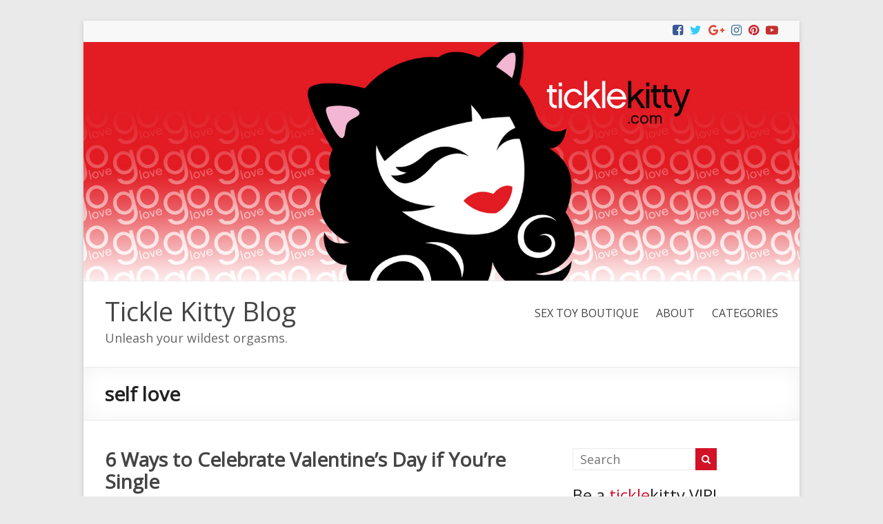

--- FILE ---
content_type: text/html; charset=UTF-8
request_url: https://blog.ticklekitty.com/tag/self-love/
body_size: 40189
content:
<!DOCTYPE html>
<!--[if IE 7]>
<html class="ie ie7" dir="ltr" lang="en-US" prefix="og: https://ogp.me/ns#">
<![endif]-->
<!--[if IE 8]>
<html class="ie ie8" dir="ltr" lang="en-US" prefix="og: https://ogp.me/ns#">
<![endif]-->
<!--[if !(IE 7) & !(IE 8)]><!-->
<html dir="ltr" lang="en-US" prefix="og: https://ogp.me/ns#">
<!--<![endif]-->
<head>
	<meta charset="UTF-8"/>
	<meta name="viewport" content="width=device-width, initial-scale=1">
	<link rel="profile" href="http://gmpg.org/xfn/11"/>
	<link rel="pingback" href="https://blog.ticklekitty.com/xmlrpc.php"/>
		<style>img:is([sizes="auto" i], [sizes^="auto," i]) { contain-intrinsic-size: 3000px 1500px }</style>
	
		<!-- All in One SEO 4.9.3 - aioseo.com -->
	<meta name="robots" content="max-image-preview:large" />
	<link rel="canonical" href="https://blog.ticklekitty.com/tag/self-love/" />
	<meta name="generator" content="All in One SEO (AIOSEO) 4.9.3" />
		<script type="application/ld+json" class="aioseo-schema">
			{"@context":"https:\/\/schema.org","@graph":[{"@type":"BreadcrumbList","@id":"https:\/\/blog.ticklekitty.com\/tag\/self-love\/#breadcrumblist","itemListElement":[{"@type":"ListItem","@id":"https:\/\/blog.ticklekitty.com#listItem","position":1,"name":"Home","item":"https:\/\/blog.ticklekitty.com","nextItem":{"@type":"ListItem","@id":"https:\/\/blog.ticklekitty.com\/tag\/self-love\/#listItem","name":"self love"}},{"@type":"ListItem","@id":"https:\/\/blog.ticklekitty.com\/tag\/self-love\/#listItem","position":2,"name":"self love","previousItem":{"@type":"ListItem","@id":"https:\/\/blog.ticklekitty.com#listItem","name":"Home"}}]},{"@type":"CollectionPage","@id":"https:\/\/blog.ticklekitty.com\/tag\/self-love\/#collectionpage","url":"https:\/\/blog.ticklekitty.com\/tag\/self-love\/","name":"self love - Tickle Kitty Blog","inLanguage":"en-US","isPartOf":{"@id":"https:\/\/blog.ticklekitty.com\/#website"},"breadcrumb":{"@id":"https:\/\/blog.ticklekitty.com\/tag\/self-love\/#breadcrumblist"}},{"@type":"Organization","@id":"https:\/\/blog.ticklekitty.com\/#organization","name":"Tickle Kitty Blog","description":"Unleash your wildest orgasms.","url":"https:\/\/blog.ticklekitty.com\/"},{"@type":"WebSite","@id":"https:\/\/blog.ticklekitty.com\/#website","url":"https:\/\/blog.ticklekitty.com\/","name":"Tickle Kitty Blog","description":"Unleash your wildest orgasms.","inLanguage":"en-US","publisher":{"@id":"https:\/\/blog.ticklekitty.com\/#organization"}}]}
		</script>
		<!-- All in One SEO -->


<!-- Social Warfare v4.5.6 https://warfareplugins.com - BEGINNING OF OUTPUT -->
<style>
	@font-face {
		font-family: "sw-icon-font";
		src:url("https://blog.ticklekitty.com/wp-content/plugins/social-warfare/assets/fonts/sw-icon-font.eot?ver=4.5.6");
		src:url("https://blog.ticklekitty.com/wp-content/plugins/social-warfare/assets/fonts/sw-icon-font.eot?ver=4.5.6#iefix") format("embedded-opentype"),
		url("https://blog.ticklekitty.com/wp-content/plugins/social-warfare/assets/fonts/sw-icon-font.woff?ver=4.5.6") format("woff"),
		url("https://blog.ticklekitty.com/wp-content/plugins/social-warfare/assets/fonts/sw-icon-font.ttf?ver=4.5.6") format("truetype"),
		url("https://blog.ticklekitty.com/wp-content/plugins/social-warfare/assets/fonts/sw-icon-font.svg?ver=4.5.6#1445203416") format("svg");
		font-weight: normal;
		font-style: normal;
		font-display:block;
	}
</style>
<!-- Social Warfare v4.5.6 https://warfareplugins.com - END OF OUTPUT -->


	<!-- This site is optimized with the Yoast SEO plugin v26.8 - https://yoast.com/product/yoast-seo-wordpress/ -->
	<title>self love - Tickle Kitty Blog</title>
	<link rel="canonical" href="https://blog.ticklekitty.com/tag/self-love/" />
	<meta property="og:locale" content="en_US" />
	<meta property="og:type" content="article" />
	<meta property="og:title" content="self love Archives &#8211; Tickle Kitty Blog" />
	<meta property="og:url" content="https://blog.ticklekitty.com/tag/self-love/" />
	<meta property="og:site_name" content="Tickle Kitty Blog" />
	<meta name="twitter:card" content="summary_large_image" />
	<meta name="twitter:site" content="@DrSadie" />
	<script type="application/ld+json" class="yoast-schema-graph">{"@context":"https://schema.org","@graph":[{"@type":"CollectionPage","@id":"https://blog.ticklekitty.com/tag/self-love/","url":"https://blog.ticklekitty.com/tag/self-love/","name":"self love Archives &#8211; Tickle Kitty Blog","isPartOf":{"@id":"https://blog.ticklekitty.com/#website"},"primaryImageOfPage":{"@id":"https://blog.ticklekitty.com/tag/self-love/#primaryimage"},"image":{"@id":"https://blog.ticklekitty.com/tag/self-love/#primaryimage"},"thumbnailUrl":"https://tkblog.b-cdn.net/wp-content/uploads/2019/02/6-ways-to-celebrate-valentines-day-if-youre-single-featured.jpg","breadcrumb":{"@id":"https://blog.ticklekitty.com/tag/self-love/#breadcrumb"},"inLanguage":"en-US"},{"@type":"ImageObject","inLanguage":"en-US","@id":"https://blog.ticklekitty.com/tag/self-love/#primaryimage","url":"https://tkblog.b-cdn.net/wp-content/uploads/2019/02/6-ways-to-celebrate-valentines-day-if-youre-single-featured.jpg","contentUrl":"https://tkblog.b-cdn.net/wp-content/uploads/2019/02/6-ways-to-celebrate-valentines-day-if-youre-single-featured.jpg","width":1024,"height":479,"caption":"6 Ways to Celebrate Valentine's Day if You're Single"},{"@type":"BreadcrumbList","@id":"https://blog.ticklekitty.com/tag/self-love/#breadcrumb","itemListElement":[{"@type":"ListItem","position":1,"name":"Home","item":"https://blog.ticklekitty.com/"},{"@type":"ListItem","position":2,"name":"self love"}]},{"@type":"WebSite","@id":"https://blog.ticklekitty.com/#website","url":"https://blog.ticklekitty.com/","name":"Tickle Kitty Blog","description":"Unleash your wildest orgasms.","potentialAction":[{"@type":"SearchAction","target":{"@type":"EntryPoint","urlTemplate":"https://blog.ticklekitty.com/?s={search_term_string}"},"query-input":{"@type":"PropertyValueSpecification","valueRequired":true,"valueName":"search_term_string"}}],"inLanguage":"en-US"}]}</script>
	<!-- / Yoast SEO plugin. -->


<script type='application/javascript'  id='pys-version-script'>console.log('PixelYourSite Free version 11.1.5.2');</script>
<link rel='dns-prefetch' href='//secure.gravatar.com' />
<link rel='dns-prefetch' href='//stats.wp.com' />
<link rel='dns-prefetch' href='//fonts.googleapis.com' />
<link rel='dns-prefetch' href='//v0.wordpress.com' />
<link rel="alternate" type="application/rss+xml" title="Tickle Kitty Blog &raquo; Feed" href="https://blog.ticklekitty.com/feed/" />
<link rel="alternate" type="application/rss+xml" title="Tickle Kitty Blog &raquo; Comments Feed" href="https://blog.ticklekitty.com/comments/feed/" />
<link rel="alternate" type="application/rss+xml" title="Tickle Kitty Blog &raquo; self love Tag Feed" href="https://blog.ticklekitty.com/tag/self-love/feed/" />
		<style>
			.lazyload,
			.lazyloading {
				max-width: 100%;
			}
		</style>
				<!-- This site uses the Google Analytics by MonsterInsights plugin v9.11.1 - Using Analytics tracking - https://www.monsterinsights.com/ -->
							<script src="//www.googletagmanager.com/gtag/js?id=G-N1QBMJ3C25"  data-cfasync="false" data-wpfc-render="false" type="text/javascript" async></script>
			<script data-cfasync="false" data-wpfc-render="false" type="text/javascript">
				var mi_version = '9.11.1';
				var mi_track_user = true;
				var mi_no_track_reason = '';
								var MonsterInsightsDefaultLocations = {"page_location":"https:\/\/blog.ticklekitty.com\/tag\/self-love\/"};
								if ( typeof MonsterInsightsPrivacyGuardFilter === 'function' ) {
					var MonsterInsightsLocations = (typeof MonsterInsightsExcludeQuery === 'object') ? MonsterInsightsPrivacyGuardFilter( MonsterInsightsExcludeQuery ) : MonsterInsightsPrivacyGuardFilter( MonsterInsightsDefaultLocations );
				} else {
					var MonsterInsightsLocations = (typeof MonsterInsightsExcludeQuery === 'object') ? MonsterInsightsExcludeQuery : MonsterInsightsDefaultLocations;
				}

								var disableStrs = [
										'ga-disable-G-N1QBMJ3C25',
									];

				/* Function to detect opted out users */
				function __gtagTrackerIsOptedOut() {
					for (var index = 0; index < disableStrs.length; index++) {
						if (document.cookie.indexOf(disableStrs[index] + '=true') > -1) {
							return true;
						}
					}

					return false;
				}

				/* Disable tracking if the opt-out cookie exists. */
				if (__gtagTrackerIsOptedOut()) {
					for (var index = 0; index < disableStrs.length; index++) {
						window[disableStrs[index]] = true;
					}
				}

				/* Opt-out function */
				function __gtagTrackerOptout() {
					for (var index = 0; index < disableStrs.length; index++) {
						document.cookie = disableStrs[index] + '=true; expires=Thu, 31 Dec 2099 23:59:59 UTC; path=/';
						window[disableStrs[index]] = true;
					}
				}

				if ('undefined' === typeof gaOptout) {
					function gaOptout() {
						__gtagTrackerOptout();
					}
				}
								window.dataLayer = window.dataLayer || [];

				window.MonsterInsightsDualTracker = {
					helpers: {},
					trackers: {},
				};
				if (mi_track_user) {
					function __gtagDataLayer() {
						dataLayer.push(arguments);
					}

					function __gtagTracker(type, name, parameters) {
						if (!parameters) {
							parameters = {};
						}

						if (parameters.send_to) {
							__gtagDataLayer.apply(null, arguments);
							return;
						}

						if (type === 'event') {
														parameters.send_to = monsterinsights_frontend.v4_id;
							var hookName = name;
							if (typeof parameters['event_category'] !== 'undefined') {
								hookName = parameters['event_category'] + ':' + name;
							}

							if (typeof MonsterInsightsDualTracker.trackers[hookName] !== 'undefined') {
								MonsterInsightsDualTracker.trackers[hookName](parameters);
							} else {
								__gtagDataLayer('event', name, parameters);
							}
							
						} else {
							__gtagDataLayer.apply(null, arguments);
						}
					}

					__gtagTracker('js', new Date());
					__gtagTracker('set', {
						'developer_id.dZGIzZG': true,
											});
					if ( MonsterInsightsLocations.page_location ) {
						__gtagTracker('set', MonsterInsightsLocations);
					}
										__gtagTracker('config', 'G-N1QBMJ3C25', {"forceSSL":"true"} );
										window.gtag = __gtagTracker;										(function () {
						/* https://developers.google.com/analytics/devguides/collection/analyticsjs/ */
						/* ga and __gaTracker compatibility shim. */
						var noopfn = function () {
							return null;
						};
						var newtracker = function () {
							return new Tracker();
						};
						var Tracker = function () {
							return null;
						};
						var p = Tracker.prototype;
						p.get = noopfn;
						p.set = noopfn;
						p.send = function () {
							var args = Array.prototype.slice.call(arguments);
							args.unshift('send');
							__gaTracker.apply(null, args);
						};
						var __gaTracker = function () {
							var len = arguments.length;
							if (len === 0) {
								return;
							}
							var f = arguments[len - 1];
							if (typeof f !== 'object' || f === null || typeof f.hitCallback !== 'function') {
								if ('send' === arguments[0]) {
									var hitConverted, hitObject = false, action;
									if ('event' === arguments[1]) {
										if ('undefined' !== typeof arguments[3]) {
											hitObject = {
												'eventAction': arguments[3],
												'eventCategory': arguments[2],
												'eventLabel': arguments[4],
												'value': arguments[5] ? arguments[5] : 1,
											}
										}
									}
									if ('pageview' === arguments[1]) {
										if ('undefined' !== typeof arguments[2]) {
											hitObject = {
												'eventAction': 'page_view',
												'page_path': arguments[2],
											}
										}
									}
									if (typeof arguments[2] === 'object') {
										hitObject = arguments[2];
									}
									if (typeof arguments[5] === 'object') {
										Object.assign(hitObject, arguments[5]);
									}
									if ('undefined' !== typeof arguments[1].hitType) {
										hitObject = arguments[1];
										if ('pageview' === hitObject.hitType) {
											hitObject.eventAction = 'page_view';
										}
									}
									if (hitObject) {
										action = 'timing' === arguments[1].hitType ? 'timing_complete' : hitObject.eventAction;
										hitConverted = mapArgs(hitObject);
										__gtagTracker('event', action, hitConverted);
									}
								}
								return;
							}

							function mapArgs(args) {
								var arg, hit = {};
								var gaMap = {
									'eventCategory': 'event_category',
									'eventAction': 'event_action',
									'eventLabel': 'event_label',
									'eventValue': 'event_value',
									'nonInteraction': 'non_interaction',
									'timingCategory': 'event_category',
									'timingVar': 'name',
									'timingValue': 'value',
									'timingLabel': 'event_label',
									'page': 'page_path',
									'location': 'page_location',
									'title': 'page_title',
									'referrer' : 'page_referrer',
								};
								for (arg in args) {
																		if (!(!args.hasOwnProperty(arg) || !gaMap.hasOwnProperty(arg))) {
										hit[gaMap[arg]] = args[arg];
									} else {
										hit[arg] = args[arg];
									}
								}
								return hit;
							}

							try {
								f.hitCallback();
							} catch (ex) {
							}
						};
						__gaTracker.create = newtracker;
						__gaTracker.getByName = newtracker;
						__gaTracker.getAll = function () {
							return [];
						};
						__gaTracker.remove = noopfn;
						__gaTracker.loaded = true;
						window['__gaTracker'] = __gaTracker;
					})();
									} else {
										console.log("");
					(function () {
						function __gtagTracker() {
							return null;
						}

						window['__gtagTracker'] = __gtagTracker;
						window['gtag'] = __gtagTracker;
					})();
									}
			</script>
							<!-- / Google Analytics by MonsterInsights -->
		<script type="text/javascript">
/* <![CDATA[ */
window._wpemojiSettings = {"baseUrl":"https:\/\/s.w.org\/images\/core\/emoji\/16.0.1\/72x72\/","ext":".png","svgUrl":"https:\/\/s.w.org\/images\/core\/emoji\/16.0.1\/svg\/","svgExt":".svg","source":{"concatemoji":"https:\/\/blog.ticklekitty.com\/wp-includes\/js\/wp-emoji-release.min.js?ver=535d82df3c4bc3497741447c0094bb11"}};
/*! This file is auto-generated */
!function(s,n){var o,i,e;function c(e){try{var t={supportTests:e,timestamp:(new Date).valueOf()};sessionStorage.setItem(o,JSON.stringify(t))}catch(e){}}function p(e,t,n){e.clearRect(0,0,e.canvas.width,e.canvas.height),e.fillText(t,0,0);var t=new Uint32Array(e.getImageData(0,0,e.canvas.width,e.canvas.height).data),a=(e.clearRect(0,0,e.canvas.width,e.canvas.height),e.fillText(n,0,0),new Uint32Array(e.getImageData(0,0,e.canvas.width,e.canvas.height).data));return t.every(function(e,t){return e===a[t]})}function u(e,t){e.clearRect(0,0,e.canvas.width,e.canvas.height),e.fillText(t,0,0);for(var n=e.getImageData(16,16,1,1),a=0;a<n.data.length;a++)if(0!==n.data[a])return!1;return!0}function f(e,t,n,a){switch(t){case"flag":return n(e,"\ud83c\udff3\ufe0f\u200d\u26a7\ufe0f","\ud83c\udff3\ufe0f\u200b\u26a7\ufe0f")?!1:!n(e,"\ud83c\udde8\ud83c\uddf6","\ud83c\udde8\u200b\ud83c\uddf6")&&!n(e,"\ud83c\udff4\udb40\udc67\udb40\udc62\udb40\udc65\udb40\udc6e\udb40\udc67\udb40\udc7f","\ud83c\udff4\u200b\udb40\udc67\u200b\udb40\udc62\u200b\udb40\udc65\u200b\udb40\udc6e\u200b\udb40\udc67\u200b\udb40\udc7f");case"emoji":return!a(e,"\ud83e\udedf")}return!1}function g(e,t,n,a){var r="undefined"!=typeof WorkerGlobalScope&&self instanceof WorkerGlobalScope?new OffscreenCanvas(300,150):s.createElement("canvas"),o=r.getContext("2d",{willReadFrequently:!0}),i=(o.textBaseline="top",o.font="600 32px Arial",{});return e.forEach(function(e){i[e]=t(o,e,n,a)}),i}function t(e){var t=s.createElement("script");t.src=e,t.defer=!0,s.head.appendChild(t)}"undefined"!=typeof Promise&&(o="wpEmojiSettingsSupports",i=["flag","emoji"],n.supports={everything:!0,everythingExceptFlag:!0},e=new Promise(function(e){s.addEventListener("DOMContentLoaded",e,{once:!0})}),new Promise(function(t){var n=function(){try{var e=JSON.parse(sessionStorage.getItem(o));if("object"==typeof e&&"number"==typeof e.timestamp&&(new Date).valueOf()<e.timestamp+604800&&"object"==typeof e.supportTests)return e.supportTests}catch(e){}return null}();if(!n){if("undefined"!=typeof Worker&&"undefined"!=typeof OffscreenCanvas&&"undefined"!=typeof URL&&URL.createObjectURL&&"undefined"!=typeof Blob)try{var e="postMessage("+g.toString()+"("+[JSON.stringify(i),f.toString(),p.toString(),u.toString()].join(",")+"));",a=new Blob([e],{type:"text/javascript"}),r=new Worker(URL.createObjectURL(a),{name:"wpTestEmojiSupports"});return void(r.onmessage=function(e){c(n=e.data),r.terminate(),t(n)})}catch(e){}c(n=g(i,f,p,u))}t(n)}).then(function(e){for(var t in e)n.supports[t]=e[t],n.supports.everything=n.supports.everything&&n.supports[t],"flag"!==t&&(n.supports.everythingExceptFlag=n.supports.everythingExceptFlag&&n.supports[t]);n.supports.everythingExceptFlag=n.supports.everythingExceptFlag&&!n.supports.flag,n.DOMReady=!1,n.readyCallback=function(){n.DOMReady=!0}}).then(function(){return e}).then(function(){var e;n.supports.everything||(n.readyCallback(),(e=n.source||{}).concatemoji?t(e.concatemoji):e.wpemoji&&e.twemoji&&(t(e.twemoji),t(e.wpemoji)))}))}((window,document),window._wpemojiSettings);
/* ]]> */
</script>
<link rel="stylesheet" href="https://tkblog.b-cdn.net/wp-content/cache/minify/1/c6cc9.css" media="all" />


<style id='wp-emoji-styles-inline-css' type='text/css'>

	img.wp-smiley, img.emoji {
		display: inline !important;
		border: none !important;
		box-shadow: none !important;
		height: 1em !important;
		width: 1em !important;
		margin: 0 0.07em !important;
		vertical-align: -0.1em !important;
		background: none !important;
		padding: 0 !important;
	}
</style>
<link rel="stylesheet" href="https://tkblog.b-cdn.net/wp-content/cache/minify/1/a5ff7.css" media="all" />

<style id='classic-theme-styles-inline-css' type='text/css'>
/*! This file is auto-generated */
.wp-block-button__link{color:#fff;background-color:#32373c;border-radius:9999px;box-shadow:none;text-decoration:none;padding:calc(.667em + 2px) calc(1.333em + 2px);font-size:1.125em}.wp-block-file__button{background:#32373c;color:#fff;text-decoration:none}
</style>
<link rel="stylesheet" href="https://tkblog.b-cdn.net/wp-content/cache/minify/1/8ab04.css" media="all" />



<style id='jetpack-sharing-buttons-style-inline-css' type='text/css'>
.jetpack-sharing-buttons__services-list{display:flex;flex-direction:row;flex-wrap:wrap;gap:0;list-style-type:none;margin:5px;padding:0}.jetpack-sharing-buttons__services-list.has-small-icon-size{font-size:12px}.jetpack-sharing-buttons__services-list.has-normal-icon-size{font-size:16px}.jetpack-sharing-buttons__services-list.has-large-icon-size{font-size:24px}.jetpack-sharing-buttons__services-list.has-huge-icon-size{font-size:36px}@media print{.jetpack-sharing-buttons__services-list{display:none!important}}.editor-styles-wrapper .wp-block-jetpack-sharing-buttons{gap:0;padding-inline-start:0}ul.jetpack-sharing-buttons__services-list.has-background{padding:1.25em 2.375em}
</style>
<style id='global-styles-inline-css' type='text/css'>
:root{--wp--preset--aspect-ratio--square: 1;--wp--preset--aspect-ratio--4-3: 4/3;--wp--preset--aspect-ratio--3-4: 3/4;--wp--preset--aspect-ratio--3-2: 3/2;--wp--preset--aspect-ratio--2-3: 2/3;--wp--preset--aspect-ratio--16-9: 16/9;--wp--preset--aspect-ratio--9-16: 9/16;--wp--preset--color--black: #000000;--wp--preset--color--cyan-bluish-gray: #abb8c3;--wp--preset--color--white: #ffffff;--wp--preset--color--pale-pink: #f78da7;--wp--preset--color--vivid-red: #cf2e2e;--wp--preset--color--luminous-vivid-orange: #ff6900;--wp--preset--color--luminous-vivid-amber: #fcb900;--wp--preset--color--light-green-cyan: #7bdcb5;--wp--preset--color--vivid-green-cyan: #00d084;--wp--preset--color--pale-cyan-blue: #8ed1fc;--wp--preset--color--vivid-cyan-blue: #0693e3;--wp--preset--color--vivid-purple: #9b51e0;--wp--preset--gradient--vivid-cyan-blue-to-vivid-purple: linear-gradient(135deg,rgba(6,147,227,1) 0%,rgb(155,81,224) 100%);--wp--preset--gradient--light-green-cyan-to-vivid-green-cyan: linear-gradient(135deg,rgb(122,220,180) 0%,rgb(0,208,130) 100%);--wp--preset--gradient--luminous-vivid-amber-to-luminous-vivid-orange: linear-gradient(135deg,rgba(252,185,0,1) 0%,rgba(255,105,0,1) 100%);--wp--preset--gradient--luminous-vivid-orange-to-vivid-red: linear-gradient(135deg,rgba(255,105,0,1) 0%,rgb(207,46,46) 100%);--wp--preset--gradient--very-light-gray-to-cyan-bluish-gray: linear-gradient(135deg,rgb(238,238,238) 0%,rgb(169,184,195) 100%);--wp--preset--gradient--cool-to-warm-spectrum: linear-gradient(135deg,rgb(74,234,220) 0%,rgb(151,120,209) 20%,rgb(207,42,186) 40%,rgb(238,44,130) 60%,rgb(251,105,98) 80%,rgb(254,248,76) 100%);--wp--preset--gradient--blush-light-purple: linear-gradient(135deg,rgb(255,206,236) 0%,rgb(152,150,240) 100%);--wp--preset--gradient--blush-bordeaux: linear-gradient(135deg,rgb(254,205,165) 0%,rgb(254,45,45) 50%,rgb(107,0,62) 100%);--wp--preset--gradient--luminous-dusk: linear-gradient(135deg,rgb(255,203,112) 0%,rgb(199,81,192) 50%,rgb(65,88,208) 100%);--wp--preset--gradient--pale-ocean: linear-gradient(135deg,rgb(255,245,203) 0%,rgb(182,227,212) 50%,rgb(51,167,181) 100%);--wp--preset--gradient--electric-grass: linear-gradient(135deg,rgb(202,248,128) 0%,rgb(113,206,126) 100%);--wp--preset--gradient--midnight: linear-gradient(135deg,rgb(2,3,129) 0%,rgb(40,116,252) 100%);--wp--preset--font-size--small: 13px;--wp--preset--font-size--medium: 20px;--wp--preset--font-size--large: 36px;--wp--preset--font-size--x-large: 42px;--wp--preset--spacing--20: 0.44rem;--wp--preset--spacing--30: 0.67rem;--wp--preset--spacing--40: 1rem;--wp--preset--spacing--50: 1.5rem;--wp--preset--spacing--60: 2.25rem;--wp--preset--spacing--70: 3.38rem;--wp--preset--spacing--80: 5.06rem;--wp--preset--shadow--natural: 6px 6px 9px rgba(0, 0, 0, 0.2);--wp--preset--shadow--deep: 12px 12px 50px rgba(0, 0, 0, 0.4);--wp--preset--shadow--sharp: 6px 6px 0px rgba(0, 0, 0, 0.2);--wp--preset--shadow--outlined: 6px 6px 0px -3px rgba(255, 255, 255, 1), 6px 6px rgba(0, 0, 0, 1);--wp--preset--shadow--crisp: 6px 6px 0px rgba(0, 0, 0, 1);}:where(.is-layout-flex){gap: 0.5em;}:where(.is-layout-grid){gap: 0.5em;}body .is-layout-flex{display: flex;}.is-layout-flex{flex-wrap: wrap;align-items: center;}.is-layout-flex > :is(*, div){margin: 0;}body .is-layout-grid{display: grid;}.is-layout-grid > :is(*, div){margin: 0;}:where(.wp-block-columns.is-layout-flex){gap: 2em;}:where(.wp-block-columns.is-layout-grid){gap: 2em;}:where(.wp-block-post-template.is-layout-flex){gap: 1.25em;}:where(.wp-block-post-template.is-layout-grid){gap: 1.25em;}.has-black-color{color: var(--wp--preset--color--black) !important;}.has-cyan-bluish-gray-color{color: var(--wp--preset--color--cyan-bluish-gray) !important;}.has-white-color{color: var(--wp--preset--color--white) !important;}.has-pale-pink-color{color: var(--wp--preset--color--pale-pink) !important;}.has-vivid-red-color{color: var(--wp--preset--color--vivid-red) !important;}.has-luminous-vivid-orange-color{color: var(--wp--preset--color--luminous-vivid-orange) !important;}.has-luminous-vivid-amber-color{color: var(--wp--preset--color--luminous-vivid-amber) !important;}.has-light-green-cyan-color{color: var(--wp--preset--color--light-green-cyan) !important;}.has-vivid-green-cyan-color{color: var(--wp--preset--color--vivid-green-cyan) !important;}.has-pale-cyan-blue-color{color: var(--wp--preset--color--pale-cyan-blue) !important;}.has-vivid-cyan-blue-color{color: var(--wp--preset--color--vivid-cyan-blue) !important;}.has-vivid-purple-color{color: var(--wp--preset--color--vivid-purple) !important;}.has-black-background-color{background-color: var(--wp--preset--color--black) !important;}.has-cyan-bluish-gray-background-color{background-color: var(--wp--preset--color--cyan-bluish-gray) !important;}.has-white-background-color{background-color: var(--wp--preset--color--white) !important;}.has-pale-pink-background-color{background-color: var(--wp--preset--color--pale-pink) !important;}.has-vivid-red-background-color{background-color: var(--wp--preset--color--vivid-red) !important;}.has-luminous-vivid-orange-background-color{background-color: var(--wp--preset--color--luminous-vivid-orange) !important;}.has-luminous-vivid-amber-background-color{background-color: var(--wp--preset--color--luminous-vivid-amber) !important;}.has-light-green-cyan-background-color{background-color: var(--wp--preset--color--light-green-cyan) !important;}.has-vivid-green-cyan-background-color{background-color: var(--wp--preset--color--vivid-green-cyan) !important;}.has-pale-cyan-blue-background-color{background-color: var(--wp--preset--color--pale-cyan-blue) !important;}.has-vivid-cyan-blue-background-color{background-color: var(--wp--preset--color--vivid-cyan-blue) !important;}.has-vivid-purple-background-color{background-color: var(--wp--preset--color--vivid-purple) !important;}.has-black-border-color{border-color: var(--wp--preset--color--black) !important;}.has-cyan-bluish-gray-border-color{border-color: var(--wp--preset--color--cyan-bluish-gray) !important;}.has-white-border-color{border-color: var(--wp--preset--color--white) !important;}.has-pale-pink-border-color{border-color: var(--wp--preset--color--pale-pink) !important;}.has-vivid-red-border-color{border-color: var(--wp--preset--color--vivid-red) !important;}.has-luminous-vivid-orange-border-color{border-color: var(--wp--preset--color--luminous-vivid-orange) !important;}.has-luminous-vivid-amber-border-color{border-color: var(--wp--preset--color--luminous-vivid-amber) !important;}.has-light-green-cyan-border-color{border-color: var(--wp--preset--color--light-green-cyan) !important;}.has-vivid-green-cyan-border-color{border-color: var(--wp--preset--color--vivid-green-cyan) !important;}.has-pale-cyan-blue-border-color{border-color: var(--wp--preset--color--pale-cyan-blue) !important;}.has-vivid-cyan-blue-border-color{border-color: var(--wp--preset--color--vivid-cyan-blue) !important;}.has-vivid-purple-border-color{border-color: var(--wp--preset--color--vivid-purple) !important;}.has-vivid-cyan-blue-to-vivid-purple-gradient-background{background: var(--wp--preset--gradient--vivid-cyan-blue-to-vivid-purple) !important;}.has-light-green-cyan-to-vivid-green-cyan-gradient-background{background: var(--wp--preset--gradient--light-green-cyan-to-vivid-green-cyan) !important;}.has-luminous-vivid-amber-to-luminous-vivid-orange-gradient-background{background: var(--wp--preset--gradient--luminous-vivid-amber-to-luminous-vivid-orange) !important;}.has-luminous-vivid-orange-to-vivid-red-gradient-background{background: var(--wp--preset--gradient--luminous-vivid-orange-to-vivid-red) !important;}.has-very-light-gray-to-cyan-bluish-gray-gradient-background{background: var(--wp--preset--gradient--very-light-gray-to-cyan-bluish-gray) !important;}.has-cool-to-warm-spectrum-gradient-background{background: var(--wp--preset--gradient--cool-to-warm-spectrum) !important;}.has-blush-light-purple-gradient-background{background: var(--wp--preset--gradient--blush-light-purple) !important;}.has-blush-bordeaux-gradient-background{background: var(--wp--preset--gradient--blush-bordeaux) !important;}.has-luminous-dusk-gradient-background{background: var(--wp--preset--gradient--luminous-dusk) !important;}.has-pale-ocean-gradient-background{background: var(--wp--preset--gradient--pale-ocean) !important;}.has-electric-grass-gradient-background{background: var(--wp--preset--gradient--electric-grass) !important;}.has-midnight-gradient-background{background: var(--wp--preset--gradient--midnight) !important;}.has-small-font-size{font-size: var(--wp--preset--font-size--small) !important;}.has-medium-font-size{font-size: var(--wp--preset--font-size--medium) !important;}.has-large-font-size{font-size: var(--wp--preset--font-size--large) !important;}.has-x-large-font-size{font-size: var(--wp--preset--font-size--x-large) !important;}
:where(.wp-block-post-template.is-layout-flex){gap: 1.25em;}:where(.wp-block-post-template.is-layout-grid){gap: 1.25em;}
:where(.wp-block-columns.is-layout-flex){gap: 2em;}:where(.wp-block-columns.is-layout-grid){gap: 2em;}
:root :where(.wp-block-pullquote){font-size: 1.5em;line-height: 1.6;}
</style>
<link rel="stylesheet" href="https://tkblog.b-cdn.net/wp-content/cache/minify/1/d7d07.css" media="all" />











<link crossorigin="anonymous" rel='stylesheet' id='spacious_googlefonts-css' href='//fonts.googleapis.com/css?family=Open+Sans&#038;ver=535d82df3c4bc3497741447c0094bb11' type='text/css' media='all' />
<style id='jetpack_facebook_likebox-inline-css' type='text/css'>
.widget_facebook_likebox {
	overflow: hidden;
}

</style>
<script src="https://tkblog.b-cdn.net/wp-content/cache/minify/1/c4d91.js" async></script>

<script data-cfasync="false" data-wpfc-render="false" type="text/javascript" id='monsterinsights-frontend-script-js-extra'>/* <![CDATA[ */
var monsterinsights_frontend = {"js_events_tracking":"true","download_extensions":"doc,pdf,ppt,zip,xls,docx,pptx,xlsx","inbound_paths":"[]","home_url":"https:\/\/blog.ticklekitty.com","hash_tracking":"false","v4_id":"G-N1QBMJ3C25"};/* ]]> */
</script>
<script src="https://tkblog.b-cdn.net/wp-content/cache/minify/1/ab310.js"></script>




<!--[if lte IE 8]>
<script type="text/javascript" src="https://tkblog.b-cdn.net/wp-content/themes/spacious-pro/js/html5shiv.min.js" id="html5-js"></script>
<![endif]-->



<script type="text/javascript" id="pys-js-extra">
/* <![CDATA[ */
var pysOptions = {"staticEvents":{"facebook":{"init_event":[{"delay":0,"type":"static","ajaxFire":false,"name":"PageView","pixelIds":["1171808589575851"],"eventID":"96fd27ab-29b4-48ca-bed3-dee797f4df4e","params":{"page_title":"self love","post_type":"tag","post_id":107,"plugin":"PixelYourSite","user_role":"guest","event_url":"blog.ticklekitty.com\/tag\/self-love\/"},"e_id":"init_event","ids":[],"hasTimeWindow":false,"timeWindow":0,"woo_order":"","edd_order":""}]}},"dynamicEvents":[],"triggerEvents":[],"triggerEventTypes":[],"facebook":{"pixelIds":["1171808589575851"],"advancedMatching":[],"advancedMatchingEnabled":false,"removeMetadata":false,"wooVariableAsSimple":false,"serverApiEnabled":false,"wooCRSendFromServer":false,"send_external_id":null,"enabled_medical":false,"do_not_track_medical_param":["event_url","post_title","page_title","landing_page","content_name","categories","category_name","tags"],"meta_ldu":false},"debug":"","siteUrl":"https:\/\/blog.ticklekitty.com","ajaxUrl":"https:\/\/blog.ticklekitty.com\/wp-admin\/admin-ajax.php","ajax_event":"bcfcc24e22","enable_remove_download_url_param":"1","cookie_duration":"7","last_visit_duration":"60","enable_success_send_form":"","ajaxForServerEvent":"1","ajaxForServerStaticEvent":"1","useSendBeacon":"1","send_external_id":"1","external_id_expire":"180","track_cookie_for_subdomains":"1","google_consent_mode":"1","gdpr":{"ajax_enabled":false,"all_disabled_by_api":false,"facebook_disabled_by_api":false,"analytics_disabled_by_api":false,"google_ads_disabled_by_api":false,"pinterest_disabled_by_api":false,"bing_disabled_by_api":false,"reddit_disabled_by_api":false,"externalID_disabled_by_api":false,"facebook_prior_consent_enabled":false,"analytics_prior_consent_enabled":true,"google_ads_prior_consent_enabled":null,"pinterest_prior_consent_enabled":true,"bing_prior_consent_enabled":true,"cookiebot_integration_enabled":false,"cookiebot_facebook_consent_category":"marketing","cookiebot_analytics_consent_category":"statistics","cookiebot_tiktok_consent_category":"marketing","cookiebot_google_ads_consent_category":"marketing","cookiebot_pinterest_consent_category":"marketing","cookiebot_bing_consent_category":"marketing","consent_magic_integration_enabled":false,"real_cookie_banner_integration_enabled":false,"cookie_notice_integration_enabled":false,"cookie_law_info_integration_enabled":false,"analytics_storage":{"enabled":true,"value":"granted","filter":false},"ad_storage":{"enabled":true,"value":"granted","filter":false},"ad_user_data":{"enabled":true,"value":"granted","filter":false},"ad_personalization":{"enabled":true,"value":"granted","filter":false}},"cookie":{"disabled_all_cookie":false,"disabled_start_session_cookie":false,"disabled_advanced_form_data_cookie":false,"disabled_landing_page_cookie":false,"disabled_first_visit_cookie":false,"disabled_trafficsource_cookie":false,"disabled_utmTerms_cookie":false,"disabled_utmId_cookie":false},"tracking_analytics":{"TrafficSource":"direct","TrafficLanding":"undefined","TrafficUtms":[],"TrafficUtmsId":[]},"GATags":{"ga_datalayer_type":"default","ga_datalayer_name":"dataLayerPYS"},"woo":{"enabled":false},"edd":{"enabled":false},"cache_bypass":"1768974447"};
/* ]]> */
</script>
<script src="https://tkblog.b-cdn.net/wp-content/cache/minify/1/0e602.js"></script>

<link rel="https://api.w.org/" href="https://blog.ticklekitty.com/wp-json/" /><link rel="alternate" title="JSON" type="application/json" href="https://blog.ticklekitty.com/wp-json/wp/v2/tags/107" /><link rel="EditURI" type="application/rsd+xml" title="RSD" href="https://blog.ticklekitty.com/xmlrpc.php?rsd" />

	<style>img#wpstats{display:none}</style>
		<link rel="apple-touch-icon" sizes="180x180" href="https://tkblog.b-cdn.net/wp-content/uploads/fbrfg/apple-touch-icon.png">
<link rel="icon" type="image/png" href="https://tkblog.b-cdn.net/wp-content/uploads/fbrfg/favicon-32x32.png" sizes="32x32">
<link rel="icon" type="image/png" href="https://tkblog.b-cdn.net/wp-content/uploads/fbrfg/favicon-16x16.png" sizes="16x16">
<link rel="manifest" href="https://tkblog.b-cdn.net/wp-content/uploads/fbrfg/manifest.json">
<link rel="mask-icon" href="https://tkblog.b-cdn.net/wp-content/uploads/fbrfg/safari-pinned-tab.svg" color="#5bbad5">
<link rel="shortcut icon" href="https://tkblog.b-cdn.net/wp-content/uploads/fbrfg/favicon.ico">
<meta name="msapplication-TileColor" content="#da532c">
<meta name="msapplication-TileImage" content="https://tkblog.b-cdn.net/wp-content/uploads/fbrfg/mstile-144x144.png">
<meta name="msapplication-config" content="https://tkblog.b-cdn.net/wp-content/uploads/fbrfg/browserconfig.xml?v=yyx2N44jlm">
<meta name="theme-color" content="#ffffff">		<script>
			document.documentElement.className = document.documentElement.className.replace('no-js', 'js');
		</script>
				<style>
			.no-js img.lazyload {
				display: none;
			}

			figure.wp-block-image img.lazyloading {
				min-width: 150px;
			}

			.lazyload,
			.lazyloading {
				--smush-placeholder-width: 100px;
				--smush-placeholder-aspect-ratio: 1/1;
				width: var(--smush-image-width, var(--smush-placeholder-width)) !important;
				aspect-ratio: var(--smush-image-aspect-ratio, var(--smush-placeholder-aspect-ratio)) !important;
			}

						.lazyload, .lazyloading {
				opacity: 0;
			}

			.lazyloaded {
				opacity: 1;
				transition: opacity 400ms;
				transition-delay: 0ms;
			}

					</style>
		      <meta name="onesignal" content="wordpress-plugin"/>
            <script>

      window.OneSignalDeferred = window.OneSignalDeferred || [];

      OneSignalDeferred.push(function(OneSignal) {
        var oneSignal_options = {};
        window._oneSignalInitOptions = oneSignal_options;

        oneSignal_options['serviceWorkerParam'] = { scope: '/' };
oneSignal_options['serviceWorkerPath'] = 'OneSignalSDKWorker.js.php';

        OneSignal.Notifications.setDefaultUrl("https://blog.ticklekitty.com");

        oneSignal_options['wordpress'] = true;
oneSignal_options['appId'] = '881d8ca0-07af-41b2-b989-fbcbd8e46ca8';
oneSignal_options['allowLocalhostAsSecureOrigin'] = true;
oneSignal_options['welcomeNotification'] = { };
oneSignal_options['welcomeNotification']['title'] = "";
oneSignal_options['welcomeNotification']['message'] = "";
oneSignal_options['path'] = "https://blog.ticklekitty.com/wp-content/plugins/onesignal-free-web-push-notifications/sdk_files/";
oneSignal_options['safari_web_id'] = "web.onesignal.auto.246fdfe2-a404-4d40-aa8a-d2b211d431d5";
oneSignal_options['promptOptions'] = { };
oneSignal_options['notifyButton'] = { };
oneSignal_options['notifyButton']['enable'] = true;
oneSignal_options['notifyButton']['position'] = 'bottom-right';
oneSignal_options['notifyButton']['theme'] = 'default';
oneSignal_options['notifyButton']['size'] = 'medium';
oneSignal_options['notifyButton']['showCredit'] = true;
oneSignal_options['notifyButton']['text'] = {};
              OneSignal.init(window._oneSignalInitOptions);
              OneSignal.Slidedown.promptPush()      });

      function documentInitOneSignal() {
        var oneSignal_elements = document.getElementsByClassName("OneSignal-prompt");

        var oneSignalLinkClickHandler = function(event) { OneSignal.Notifications.requestPermission(); event.preventDefault(); };        for(var i = 0; i < oneSignal_elements.length; i++)
          oneSignal_elements[i].addEventListener('click', oneSignalLinkClickHandler, false);
      }

      if (document.readyState === 'complete') {
           documentInitOneSignal();
      }
      else {
           window.addEventListener("load", function(event){
               documentInitOneSignal();
          });
      }
    </script>
<!-- There is no amphtml version available for this URL. -->		<style type="text/css"> .social-links { float: right; padding: 0 0 0 15px; } .social-links ul li { float: left; padding: 5px 0 5px 10px; } .small-info-text { float: right; padding: 0 0 0 15px; } #masthead .small-menu { float: left; } #masthead .small-menu a { padding: 5px 16px 0 0; } @media screen and (max-width:767px){.social-links{text-align:center;float:none;padding-left:0;padding-top:10px}.small-info-text{text-align:center;float:none;padding-left:0}.social-links ul li,.social-links ul li a{float:none;display:inline}#header-meta .small-menu{text-align:center;float:none}#header-meta .small-menu li{float:none;display:inline}#header-meta .small-menu a{float:none;display:inline;padding:5px 5px 0}}
 blockquote { border-left: 3px solid #d11227; }
			.spacious-button, input[type="reset"], input[type="button"], input[type="submit"], button,
			 .spacious-woocommerce-cart-views .cart-value { background-color: #d11227; }
			.previous a:hover, .next a:hover { color: #d11227; }
			a { color: #d11227; }
			#site-title a:hover,.widget_fun_facts .counter-icon,.team-title a:hover { color: #d11227; }
			.main-navigation ul li.current_page_item a, .main-navigation ul li:hover > a { color: #d11227; }
			.main-navigation ul li ul { border-top: 1px solid #d11227; }
			.main-navigation ul li ul li a:hover, .main-navigation ul li ul li:hover > a,
			.main-navigation ul li.current-menu-item ul li a:hover { color: #d11227; }
			.site-header .menu-toggle:hover.entry-meta a.read-more:hover,
			#featured-slider .slider-read-more-button:hover, .slider-cycle .cycle-prev:hover, .slider-cycle .cycle-next:hover,
			.call-to-action-button:hover,.entry-meta .read-more-link:hover,.spacious-button:hover, input[type="reset"]:hover,
			input[type="button"]:hover, input[type="submit"]:hover, button:hover { background: #9f0000; }
			.main-small-navigation li:hover { background: #d11227; }
			.main-small-navigation ul > .current_page_item, .main-small-navigation ul > .current-menu-item { background: #d11227; }
			.main-navigation a:hover, .main-navigation ul li.current-menu-item a, .main-navigation ul li.current_page_ancestor a,
			.main-navigation ul li.current-menu-ancestor a, .main-navigation ul li.current_page_item a,
			.main-navigation ul li:hover > a  { color: #d11227; }
			.small-menu a:hover, .small-menu ul li.current-menu-item a, .small-menu ul li.current_page_ancestor a,
			.small-menu ul li.current-menu-ancestor a, .small-menu ul li.current_page_item a,
			.small-menu ul li:hover > a { color: #d11227; }
			#featured-slider .slider-read-more-button,
			.slider-cycle .cycle-prev, .slider-cycle .cycle-next, #progress,
			.widget_our_clients .clients-cycle-prev,
			.widget_our_clients .clients-cycle-next { background-color: #d11227; }
			#controllers a:hover, #controllers a.active { background-color: #d11227; color: #d11227; }
			.widget_service_block a.more-link:hover, .widget_featured_single_post a.read-more:hover,
			#secondary a:hover,logged-in-as:hover  a{ color: #9f0000; }
			.breadcrumb a:hover { color: #d11227; }
			.tg-one-half .widget-title a:hover, .tg-one-third .widget-title a:hover,
			.tg-one-fourth .widget-title a:hover { color: #d11227; }
			.pagination span,.site-header .menu-toggle:hover,#team-controllers a.active,
			#team-controllers a:hover { background-color: #d11227; }
			.pagination a span:hover { color: #d11227; border-color: #d11227; }
			.widget_testimonial .testimonial-post { border-color: #d11227 #EAEAEA #EAEAEA #EAEAEA; }
			.call-to-action-content-wrapper { border-color: #EAEAEA #EAEAEA #EAEAEA #d11227; }
			.call-to-action-button { background-color: #d11227; }
			#content .comments-area a.comment-permalink:hover { color: #d11227; }
			.comments-area .comment-author-link a:hover { color: #d11227; }
			.comments-area .comment-author-link spanm,.team-social-icon a:hover { background-color: #d11227; }
			.comment .comment-reply-link:hover { color: #d11227; }
			.team-social-icon a:hover{ border-color: #d11227; }
			.nav-previous a:hover, .nav-next a:hover { color: #d11227; }
			#wp-calendar #today { color: #d11227; }
			.widget-title span { border-bottom: 2px solid #d11227; }
			.footer-widgets-area a:hover { color: #d11227 !important; }
			.footer-socket-wrapper .copyright a:hover { color: #d11227; }
			a#back-top:before { background-color: #d11227; }
			.read-more, .more-link { color: #d11227; }
			.post .entry-title a:hover, .page .entry-title a:hover { color: #d11227; }
			.entry-meta .read-more-link { background-color: #d11227; }
			.entry-meta a:hover, .type-page .entry-meta a:hover { color: #d11227; }
			.single #content .tags a:hover { color: #d11227; }
			.widget_testimonial .testimonial-icon:before { color: #d11227; }
			a#scroll-up { background-color: #d11227; }
			#search-form span { background-color: #d11227; }
			.single #content .tags a:hover,.previous a:hover, .next a:hover{border-color: #d11227;}
			.widget_featured_posts .tg-one-half .entry-title a:hover,
			.main-small-navigation li:hover > .sub-toggle { color: #d11227; }
			.woocommerce a.button, .woocommerce button.button, .woocommerce input.button,
			.woocommerce #respond input#submit, .woocommerce #content input.button,
			.woocommerce-page a.button, .woocommerce-page button.button, .woocommerce-page input.button,
			.woocommerce-page #respond input#submit, .woocommerce-page #content input.button { background-color: #d11227; }
			.woocommerce a.button:hover,.woocommerce button.button:hover,
			.woocommerce input.button:hover,.woocommerce #respond input#submit:hover,
			.woocommerce #content input.button:hover,.woocommerce-page a.button:hover,
			.woocommerce-page button.button:hover,.woocommerce-page input.button:hover,
			.woocommerce-page #respond input#submit:hover,
			.woocommerce-page #content input.button:hover { background-color: #d11227; }
			#content .wp-pagenavi .current, #content .wp-pagenavi a:hover,.sub-toggle { background-color: #d11227; } #site-title a { font-family: Open Sans; } #site-description { font-family: Open Sans; } .main-navigation li, .small-menu li { font-family: Open Sans; } h1, h2, h3, h4, h5, h6 { font-family: Open Sans; } body, button, input, select, textarea, p, .entry-meta, .read-more, .more-link, .widget_testimonial .testimonial-author, #featured-slider .slider-read-more-button { font-family: Open Sans; } #site-title a{ font-size: 38px; } #site-description{ font-size: 18px; } .header-post-title-class{ font-size: 28px; } .post .entry-title, .page .entry-title, .widget_featured_posts .tg-one-half .entry-title{ font-size: 28px; } #secondary h3.widget-title, .widget_service_block .widget-title, .widget_featured_single_post .widget-title, .widget_testimonial .widget-title, .widget_recent_work .tg-one-half .widget-title, .widget_recent_work .tg-one-third .widget-title, .widget_recent_work .tg-one-fourth .widget-title{ font-size: 24px; } body, button, input, select, textarea, p, dl, .spacious-button, input[type="reset"], input[type="button"], input[type="submit"], button, .previous a, .next a, .widget_testimonial .testimonial-author span, .nav-previous a, .nav-next a, #respond h3#reply-title #cancel-comment-reply-link, #respond form input[type="text"], #respond form textarea, #secondary .widget, .error-404 .widget{ font-size: 18px; } #colophon .footer-socket-wrapper .copyright, #colophon .footer-socket-wrapper .copyright p{ font-size: 14px; } #colophon .small-menu a{ font-size: 14px; }</style>
				<style type="text/css" id="wp-custom-css">
			/*
Welcome to Custom CSS!

To learn how this works, see http://wp.me/PEmnE-Bt
*/
p {
	line-height: 26px;
}

.entry-content li {
	line-height: 1.5em;
	padding-bottom: 13px;
}

.entry-content ul, .entry-content ol {
margin-bottom: 15px;
}

.header-post-title-class {
        font-weight: bolder;
}

.post .entry-title a, .page .entry-title a {
        font-weight: bolder;
}

/* .fa {
 padding: 17px 0px 0px 5px;
} */

.sub-toggle {
background-color: transparent;
}

#secondary .widget {
  margin-bottom: 20px;
}

.klaviyo_submit_button {
  margin-bottom: 0px;
}

.klaviyo_field_group input {
  margin: 0 0 10px;
}

#page img.alignleft {
  margin-bottom: 0em;
}

#page img.alignleft {
 margin-right: 10px;
}

.content-column.one_half p {
  margin-bottom: 0px;
}

.klaviyo_field_group input {
	padding: 10px;
	border: solid 1px #d11227;
	box-shadow: inset 0 0 0 1px #d11227;
	transition: box-shadow 0.3s, border .3s;
}

img.alignleft, img.alignright {
	margin: .3em;
}		</style>
		</head>

<body class="archive tag tag-self-love tag-107 wp-theme-spacious-pro  better-responsive-menu narrow-978">


<div id="page" class="hfeed site">
	
		<header id="masthead" class="site-header clearfix  spacious-header-display-one">

					<div id="header-meta">
				<div class="inner-wrap clearfix">
					
		
		<div class="social-links clearfix">
			<ul>
				<li class="spacious-facebook"><a href="http://www.facebook.com/drsadieallison" target="_blank"></a></li><li class="spacious-twitter"><a href="http://twitter.com/DrSadie" target="_blank"></a></li><li class="spacious-googleplus"><a href="https://plus.google.com/+SadieAllison/" target="_blank"></a></li><li class="spacious-instagram"><a href="https://www.instagram.com/ticklekitty" target="_blank"></a></li><li class="spacious-pinterest"><a href="https://www.pinterest.com/drsadieallison/" target="_blank"></a></li><li class="spacious-youtube"><a href="http://www.youtube.com/user/ticklefancy1" target="_blank"></a></li>
							</ul>
		</div><!-- .social-links -->
							<nav class="small-menu" class="clearfix">
											</nav>
				</div>
			</div>
		
		<div id="wp-custom-header" class="wp-custom-header"><a href="https://blog.ticklekitty.com/" title="Tickle Kitty Blog" rel="home"><img data-src="https://tkblog.b-cdn.net/wp-content/uploads/2017/01/ticklekitty.jpg" class="header-image lazyload" width="1500" height="500" alt="Tickle Kitty Blog" src="[data-uri]" style="--smush-placeholder-width: 1500px; --smush-placeholder-aspect-ratio: 1500/500;"></a></div>
		<div id="header-text-nav-container">

			<div class="inner-wrap clearfix">

				<div id="header-text-nav-wrap" class="clearfix">
					<div id="header-left-section">
													<div id="header-logo-image">

								
							</div><!-- #header-logo-image -->
													<div id="header-text" class="">
															<h3 id="site-title">
									<a href="https://blog.ticklekitty.com/"
									   title="Tickle Kitty Blog"
									   rel="home">Tickle Kitty Blog</a>
								</h3>
															<p id="site-description">Unleash your wildest orgasms.</p>
													</div><!-- #header-text -->
					</div><!-- #header-left-section -->

					<div id="header-right-section">
						
						<div class="header-action">
													</div>

								<nav id="site-navigation" class="main-navigation" role="navigation">
			<p class="menu-toggle">Menu</p>
			<div class="menu-primary-container"><ul id="menu-main-manu" class="menu"><li id="menu-item-479" class="menu-item menu-item-type-custom menu-item-object-custom menu-item-has-children menu-item-479"><a href="https://www.ticklekitty.com">SEX TOY BOUTIQUE</a>
<ul class="sub-menu">
	<li id="menu-item-481" class="menu-item menu-item-type-custom menu-item-object-custom menu-item-481"><a href="https://www.ticklekitty.com/collections/toys-for-women">WOMEN</a></li>
	<li id="menu-item-482" class="menu-item menu-item-type-custom menu-item-object-custom menu-item-482"><a href="https://www.ticklekitty.com/collections/toys-for-men">MEN</a></li>
	<li id="menu-item-483" class="menu-item menu-item-type-custom menu-item-object-custom menu-item-483"><a href="https://www.ticklekitty.com/collections/toys-for-couples">COUPLES</a></li>
</ul>
</li>
<li id="menu-item-484" class="menu-item menu-item-type-custom menu-item-object-custom menu-item-has-children menu-item-484"><a>ABOUT</a>
<ul class="sub-menu">
	<li id="menu-item-495" class="menu-item menu-item-type-custom menu-item-object-custom menu-item-495"><a href="https://www.ticklekitty.com/pages/about-us">TICKLE KITTY</a></li>
	<li id="menu-item-496" class="menu-item menu-item-type-custom menu-item-object-custom menu-item-496"><a href="https://www.ticklekitty.com/pages/about-dr-sadie">DR. SADIE</a></li>
	<li id="menu-item-514" class="menu-item menu-item-type-post_type menu-item-object-page menu-item-514"><a href="https://blog.ticklekitty.com/contact-us/">CONTACT</a></li>
</ul>
</li>
<li id="menu-item-6893" class="menu-item menu-item-type-custom menu-item-object-custom menu-item-has-children menu-item-6893"><a href="#">CATEGORIES</a>
<ul class="sub-menu">
	<li id="menu-item-6894" class="menu-item menu-item-type-taxonomy menu-item-object-category menu-item-6894"><a href="https://blog.ticklekitty.com/category/erotica/">5-Minute Erotica</a></li>
	<li id="menu-item-6895" class="menu-item menu-item-type-taxonomy menu-item-object-category menu-item-6895"><a href="https://blog.ticklekitty.com/category/anal-sex/">Anal Sex</a></li>
	<li id="menu-item-6896" class="menu-item menu-item-type-taxonomy menu-item-object-category menu-item-6896"><a href="https://blog.ticklekitty.com/category/anatomy/">Anatomy</a></li>
	<li id="menu-item-6897" class="menu-item menu-item-type-taxonomy menu-item-object-category menu-item-6897"><a href="https://blog.ticklekitty.com/category/bdsm/">BDSM</a></li>
	<li id="menu-item-6898" class="menu-item menu-item-type-taxonomy menu-item-object-category menu-item-6898"><a href="https://blog.ticklekitty.com/category/sex-cannabis/">Cannabis &#038; Sex</a></li>
	<li id="menu-item-6899" class="menu-item menu-item-type-taxonomy menu-item-object-category menu-item-6899"><a href="https://blog.ticklekitty.com/category/clitoris/">Clitoris</a></li>
	<li id="menu-item-6900" class="menu-item menu-item-type-taxonomy menu-item-object-category menu-item-6900"><a href="https://blog.ticklekitty.com/category/dating/">Dating</a></li>
	<li id="menu-item-6901" class="menu-item menu-item-type-taxonomy menu-item-object-category menu-item-6901"><a href="https://blog.ticklekitty.com/category/dr-sadie/">Dr. Sadie</a></li>
	<li id="menu-item-6902" class="menu-item menu-item-type-taxonomy menu-item-object-category menu-item-6902"><a href="https://blog.ticklekitty.com/category/edging/">Edging</a></li>
	<li id="menu-item-6903" class="menu-item menu-item-type-taxonomy menu-item-object-category menu-item-6903"><a href="https://blog.ticklekitty.com/category/fantasies/">Fantasies</a></li>
	<li id="menu-item-6904" class="menu-item menu-item-type-taxonomy menu-item-object-category menu-item-6904"><a href="https://blog.ticklekitty.com/category/fetish/">Fetish</a></li>
	<li id="menu-item-6905" class="menu-item menu-item-type-taxonomy menu-item-object-category menu-item-6905"><a href="https://blog.ticklekitty.com/category/foreplay/">Foreplay</a></li>
	<li id="menu-item-6906" class="menu-item menu-item-type-taxonomy menu-item-object-category menu-item-6906"><a href="https://blog.ticklekitty.com/category/g-spot/">G-Spot</a></li>
	<li id="menu-item-6907" class="menu-item menu-item-type-taxonomy menu-item-object-category menu-item-6907"><a href="https://blog.ticklekitty.com/category/handjobs/">Handjobs</a></li>
	<li id="menu-item-6908" class="menu-item menu-item-type-taxonomy menu-item-object-category menu-item-6908"><a href="https://blog.ticklekitty.com/category/holidays/">Holidays</a></li>
	<li id="menu-item-6909" class="menu-item menu-item-type-taxonomy menu-item-object-category menu-item-6909"><a href="https://blog.ticklekitty.com/category/kegels/">Kegels</a></li>
	<li id="menu-item-6910" class="menu-item menu-item-type-taxonomy menu-item-object-category menu-item-6910"><a href="https://blog.ticklekitty.com/category/lubricant/">Lubricant</a></li>
	<li id="menu-item-6911" class="menu-item menu-item-type-taxonomy menu-item-object-category menu-item-6911"><a href="https://blog.ticklekitty.com/category/masturbation/">Masturbation</a></li>
	<li id="menu-item-6912" class="menu-item menu-item-type-taxonomy menu-item-object-category menu-item-6912"><a href="https://blog.ticklekitty.com/category/nipples/">Nipples</a></li>
	<li id="menu-item-6913" class="menu-item menu-item-type-taxonomy menu-item-object-category menu-item-6913"><a href="https://blog.ticklekitty.com/category/oral-sex/">Oral Sex</a></li>
	<li id="menu-item-6914" class="menu-item menu-item-type-taxonomy menu-item-object-category menu-item-6914"><a href="https://blog.ticklekitty.com/category/orgasms/">Orgasms</a></li>
	<li id="menu-item-6915" class="menu-item menu-item-type-taxonomy menu-item-object-category menu-item-6915"><a href="https://blog.ticklekitty.com/category/parenting/">Parenting</a></li>
	<li id="menu-item-6916" class="menu-item menu-item-type-taxonomy menu-item-object-category menu-item-6916"><a href="https://blog.ticklekitty.com/category/penis/">Penis</a></li>
	<li id="menu-item-6917" class="menu-item menu-item-type-taxonomy menu-item-object-category menu-item-6917"><a href="https://blog.ticklekitty.com/category/pleasure-for-couples/">Pleasure for Couples</a></li>
	<li id="menu-item-6918" class="menu-item menu-item-type-taxonomy menu-item-object-category menu-item-6918"><a href="https://blog.ticklekitty.com/category/pleasure-for-her/">Pleasure for Her</a></li>
	<li id="menu-item-6919" class="menu-item menu-item-type-taxonomy menu-item-object-category menu-item-6919"><a href="https://blog.ticklekitty.com/category/pleasure-for-him/">Pleasure for Him</a></li>
	<li id="menu-item-6920" class="menu-item menu-item-type-taxonomy menu-item-object-category menu-item-6920"><a href="https://blog.ticklekitty.com/category/porn/">Porn</a></li>
	<li id="menu-item-6921" class="menu-item menu-item-type-taxonomy menu-item-object-category menu-item-6921"><a href="https://blog.ticklekitty.com/category/positions/">Positions</a></li>
	<li id="menu-item-6922" class="menu-item menu-item-type-taxonomy menu-item-object-category menu-item-6922"><a href="https://blog.ticklekitty.com/category/pregnancy/">Pregnancy</a></li>
	<li id="menu-item-6923" class="menu-item menu-item-type-taxonomy menu-item-object-category menu-item-6923"><a href="https://blog.ticklekitty.com/category/prostate/">Prostate</a></li>
	<li id="menu-item-6924" class="menu-item menu-item-type-taxonomy menu-item-object-category menu-item-6924"><a href="https://blog.ticklekitty.com/category/relationship/">Relationships</a></li>
	<li id="menu-item-6925" class="menu-item menu-item-type-taxonomy menu-item-object-category menu-item-6925"><a href="https://blog.ticklekitty.com/category/self-love/">Self-Love</a></li>
	<li id="menu-item-6926" class="menu-item menu-item-type-taxonomy menu-item-object-category menu-item-6926"><a href="https://blog.ticklekitty.com/category/sex-tips/">Sex Tips</a></li>
	<li id="menu-item-6927" class="menu-item menu-item-type-taxonomy menu-item-object-category menu-item-6927"><a href="https://blog.ticklekitty.com/category/sex-toy-reviews/">Sex Toy Reviews</a></li>
	<li id="menu-item-6928" class="menu-item menu-item-type-taxonomy menu-item-object-category menu-item-6928"><a href="https://blog.ticklekitty.com/category/sex-toys/">Sex Toys</a></li>
	<li id="menu-item-6929" class="menu-item menu-item-type-taxonomy menu-item-object-category menu-item-6929"><a href="https://blog.ticklekitty.com/category/sex-tech/">Sex-Tech</a></li>
	<li id="menu-item-6930" class="menu-item menu-item-type-taxonomy menu-item-object-category menu-item-6930"><a href="https://blog.ticklekitty.com/category/squirting/">Squirting</a></li>
	<li id="menu-item-6931" class="menu-item menu-item-type-taxonomy menu-item-object-category menu-item-6931"><a href="https://blog.ticklekitty.com/category/statistics/">Statistics</a></li>
</ul>
</li>
</ul></div>		</nav>
					</div><!-- #header-right-section -->

				</div><!-- #header-text-nav-wrap -->

				
			</div><!-- .inner-wrap -->

			
		</div><!-- #header-text-nav-container -->

		
					<div class="header-post-title-container clearfix">
				<div class="inner-wrap">
					<div class="post-title-wrapper">
													<h1 class="header-post-title-class entry-title">self love</h1>
							
						
		<div class="taxonomy-description">
					</div>

		
					</div>
									</div>
			</div>
				</header>
		<div id="main" class="clearfix">
		<div class="inner-wrap">

	
	<div id="primary">
		<div id="content" class="clearfix">

			
				
				
					
					
<article id="post-7637" class="post-7637 post type-post status-publish format-standard has-post-thumbnail hentry category-dr-sadie category-holidays category-self-love tag-orgasms tag-self-care tag-self-love tag-self-pleasure tag-sex-toys tag-single tag-solo tag-valentine tag-valentines tag-valentinesday">
		<header class="entry-header">
		<h2 class="entry-title">
			<a href="https://blog.ticklekitty.com/2019/02/11/6-ways-to-celebrate-valentines-day-if-youre-single/" title="6 Ways to Celebrate Valentine&#8217;s Day if You&#8217;re Single">6 Ways to Celebrate Valentine&#8217;s Day if You&#8217;re Single</a>
		</h2><!-- .entry-title -->
	</header>

	<figure class="post-featured-image"><a href="https://blog.ticklekitty.com/2019/02/11/6-ways-to-celebrate-valentines-day-if-youre-single/" title="6 Ways to Celebrate Valentine&#8217;s Day if You&#8217;re Single"><img width="642" height="300" data-src="https://tkblog.b-cdn.net/wp-content/uploads/2019/02/6-ways-to-celebrate-valentines-day-if-youre-single-featured-642x300.jpg" class="attachment-featured size-featured wp-post-image lazyload" alt="6 Ways to Celebrate Valentine&#039;s Day if You&#039;re Single" title="6 Ways to Celebrate Valentine&#8217;s Day if You&#8217;re Single" decoding="async" data-srcset="https://tkblog.b-cdn.net/wp-content/uploads/2019/02/6-ways-to-celebrate-valentines-day-if-youre-single-featured-642x300.jpg 642w, https://tkblog.b-cdn.net/wp-content/uploads/2019/02/6-ways-to-celebrate-valentines-day-if-youre-single-featured-300x140.jpg 300w, https://tkblog.b-cdn.net/wp-content/uploads/2019/02/6-ways-to-celebrate-valentines-day-if-youre-single-featured-768x359.jpg 768w, https://tkblog.b-cdn.net/wp-content/uploads/2019/02/6-ways-to-celebrate-valentines-day-if-youre-single-featured.jpg 1024w, https://tkblog.b-cdn.net/wp-content/uploads/2019/02/6-ways-to-celebrate-valentines-day-if-youre-single-featured-750x350.jpg 750w" data-sizes="(max-width: 642px) 100vw, 642px" src="[data-uri]" style="--smush-placeholder-width: 642px; --smush-placeholder-aspect-ratio: 642/300;" /></a></figure>
	<div class="entry-content clearfix">
		<p>Without a little planning, February 14th can too easily end up being an all-night Netflix binge, along with a party-sized container of (select one, or all three): super-chunk ice cream, super chocolate-y candies, or super-sized box wine. You deserve better.</p>
<div class="swp_social_panel swp_horizontal_panel swp_flat_fresh  swp_default_full_color swp_other_full_color swp_individual_full_color scale-100 scale-full_width" data-min-width="1100" data-float-color="#ffffff" data-float="none" data-float-mobile="none" data-transition="slide" data-post-id="7637" ><div class="nc_tweetContainer swp_share_button swp_facebook" data-network="facebook"><a class="nc_tweet swp_share_link" rel="nofollow noreferrer noopener" target="_blank" href="https://www.facebook.com/share.php?u=https%3A%2F%2Fblog.ticklekitty.com%2F2019%2F02%2F11%2F6-ways-to-celebrate-valentines-day-if-youre-single%2F" data-link="https://www.facebook.com/share.php?u=https%3A%2F%2Fblog.ticklekitty.com%2F2019%2F02%2F11%2F6-ways-to-celebrate-valentines-day-if-youre-single%2F"><span class="swp_count swp_hide"><span class="iconFiller"><span class="spaceManWilly"><i class="sw swp_facebook_icon"></i><span class="swp_share">Share</span></span></span></span></a></div><div class="nc_tweetContainer swp_share_button swp_twitter" data-network="twitter"><a class="nc_tweet swp_share_link" rel="nofollow noreferrer noopener" target="_blank" href="https://twitter.com/intent/tweet?text=6+Ways+to+Celebrate+Valentine%27s+Day+if+You%27re+Single&url=https%3A%2F%2Fblog.ticklekitty.com%2F2019%2F02%2F11%2F6-ways-to-celebrate-valentines-day-if-youre-single%2F&via=drsadie" data-link="https://twitter.com/intent/tweet?text=6+Ways+to+Celebrate+Valentine%27s+Day+if+You%27re+Single&url=https%3A%2F%2Fblog.ticklekitty.com%2F2019%2F02%2F11%2F6-ways-to-celebrate-valentines-day-if-youre-single%2F&via=drsadie"><span class="iconFiller"><span class="spaceManWilly"><i class="sw swp_twitter_icon"></i><span class="swp_share">Tweet</span></span></span><span class="swp_count">4</span></a></div><div class="nc_tweetContainer swp_share_button swp_pinterest" data-network="pinterest"><a rel="nofollow noreferrer noopener" class="nc_tweet swp_share_link" data-count="0" data-link="https://pinterest.com/pin/create/button/?url=https://blog.ticklekitty.com/2019/02/11/6-ways-to-celebrate-valentines-day-if-youre-single/&media=https%3A%2F%2Fblog.ticklekitty.com%2Fwp-content%2Fuploads%2F2019%2F02%2F6-ways-to-celebrate-valentines-day-if-youre-single-portrait.jpg&description=6+Ways+to+Celebrate+Valentine%27s+Day+if+You%27re+Single+via+%40drsadieallison" href="https://pinterest.com/pin/create/button/?url=https://blog.ticklekitty.com/2019/02/11/6-ways-to-celebrate-valentines-day-if-youre-single/&media=https%3A%2F%2Fblog.ticklekitty.com%2Fwp-content%2Fuploads%2F2019%2F02%2F6-ways-to-celebrate-valentines-day-if-youre-single-portrait.jpg&description=6+Ways+to+Celebrate+Valentine%27s+Day+if+You%27re+Single+via+%40drsadieallison" ><span class="iconFiller"><span class="spaceManWilly"><i class="sw swp_pinterest_icon"></i><span class="swp_share">Pin</span></span></span><span class="swp_count">2</span></a></div><div class="nc_tweetContainer swp_share_button swp_email" data-network="email"><a class="nc_tweet noPop swp_share_link" rel="nofollow noreferrer noopener" href="mailto:?subject=6%20Ways%20to%20Celebrate%20Valentine%27s%20Day%20if%20You%27re%20Single&body=Without%20a%20little%20planning%2C%20February%2014th%20can%20too%20easily%20end%20up%20being%20an%20all-night%20Netflix%20binge%2C%20along%20with%20a%20party-sized%20container%20of%20%28select%20one%2C%20or%20all%20three%29%3A%20super-chunk%20ice%20cream%2C%20super%20chocolate-y%20candies%2C%20or%20super-sized%20box%20wine.%20You%20deserve%20better.%0D%0A%0D%0ARead More Here: %20https%3A%2F%2Fblog.ticklekitty.com%2F2019%2F02%2F11%2F6-ways-to-celebrate-valentines-day-if-youre-single%2F" target="_blank"><span class="swp_count swp_hide"><span class="iconFiller"><span class="spaceManWilly"><i class="sw swp_email_icon"></i><span class="swp_share">Email</span></span></span></span></a></div><div class="nc_tweetContainer swp_share_button total_shares total_sharesalt" ><span class="swp_count ">6 <span class="swp_label">Shares</span></span></div></div>	</div>

	<footer class="entry-meta-bar clearfix"><div class="entry-meta clearfix">
			<span class="by-author author vcard"><a class="url fn n"
			                                        href="https://blog.ticklekitty.com/author/sadie/">Dr. Sadie Allison</a></span>

			<span class="date"><a href="https://blog.ticklekitty.com/2019/02/11/6-ways-to-celebrate-valentines-day-if-youre-single/" title="6:59 pm" rel="bookmark"><time class="entry-date published" datetime="2019-02-11T18:59:35-07:00">February 11, 2019</time><time class="updated" datetime="2022-02-06T09:24:12-07:00">February 6, 2022</time></a></span>
			
										<span class="comments"><a href="https://blog.ticklekitty.com/2019/02/11/6-ways-to-celebrate-valentines-day-if-youre-single/#respond">No Comments</a></span>
					
			
						<span class="read-more-link"><a class="read-more"
			                                href="https://blog.ticklekitty.com/2019/02/11/6-ways-to-celebrate-valentines-day-if-youre-single/">Continue Reading ...</a></span>
		
			</div></footer>
	</article>


				
					
					
<article id="post-5666" class="post-5666 post type-post status-publish format-standard has-post-thumbnail hentry category-dr-sadie category-masturbation category-self-love tag-health tag-masturbation tag-orgasm tag-orgasms tag-self-care tag-self-love tag-self-pleasure tag-sex tag-sex-toy tag-sex-toys tag-tickle-your-fancy tag-tyf">
		<header class="entry-header">
		<h2 class="entry-title">
			<a href="https://blog.ticklekitty.com/2018/04/30/why-every-woman-should-masturbate/" title="Why Every Woman Should Masturbate">Why Every Woman Should Masturbate</a>
		</h2><!-- .entry-title -->
	</header>

	<figure class="post-featured-image"><a href="https://blog.ticklekitty.com/2018/04/30/why-every-woman-should-masturbate/" title="Why Every Woman Should Masturbate"><img width="642" height="300" data-src="https://tkblog.b-cdn.net/wp-content/uploads/2018/04/why-every-woman-should-masturbate-featured-642x300.jpg" class="attachment-featured size-featured wp-post-image lazyload" alt="Why Every Woman Should Masturbate" title="Why Every Woman Should Masturbate" decoding="async" data-srcset="https://tkblog.b-cdn.net/wp-content/uploads/2018/04/why-every-woman-should-masturbate-featured-642x300.jpg 642w, https://tkblog.b-cdn.net/wp-content/uploads/2018/04/why-every-woman-should-masturbate-featured-300x140.jpg 300w, https://tkblog.b-cdn.net/wp-content/uploads/2018/04/why-every-woman-should-masturbate-featured-768x359.jpg 768w, https://tkblog.b-cdn.net/wp-content/uploads/2018/04/why-every-woman-should-masturbate-featured.jpg 1024w, https://tkblog.b-cdn.net/wp-content/uploads/2018/04/why-every-woman-should-masturbate-featured-750x350.jpg 750w" data-sizes="(max-width: 642px) 100vw, 642px" src="[data-uri]" style="--smush-placeholder-width: 642px; --smush-placeholder-aspect-ratio: 642/300;" /></a></figure>
	<div class="entry-content clearfix">
		<p>Masturbation is the first natural sex activity for most women. Biologically, we were meant to experience sexual pleasure with and without a partner. As children, we touch ourselves and learn that stimulating our genitals gives sensual pleasure, but it isn’t</p>
<div class="swp_social_panel swp_horizontal_panel swp_flat_fresh  swp_default_full_color swp_other_full_color swp_individual_full_color scale-100 scale-full_width" data-min-width="1100" data-float-color="#ffffff" data-float="none" data-float-mobile="none" data-transition="slide" data-post-id="5666" ><div class="nc_tweetContainer swp_share_button swp_facebook" data-network="facebook"><a class="nc_tweet swp_share_link" rel="nofollow noreferrer noopener" target="_blank" href="https://www.facebook.com/share.php?u=https%3A%2F%2Fblog.ticklekitty.com%2F2018%2F04%2F30%2Fwhy-every-woman-should-masturbate%2F" data-link="https://www.facebook.com/share.php?u=https%3A%2F%2Fblog.ticklekitty.com%2F2018%2F04%2F30%2Fwhy-every-woman-should-masturbate%2F"><span class="swp_count swp_hide"><span class="iconFiller"><span class="spaceManWilly"><i class="sw swp_facebook_icon"></i><span class="swp_share">Share</span></span></span></span></a></div><div class="nc_tweetContainer swp_share_button swp_twitter" data-network="twitter"><a class="nc_tweet swp_share_link" rel="nofollow noreferrer noopener" target="_blank" href="https://twitter.com/intent/tweet?text=Why+Every+Woman+Should+Masturbate&url=https%3A%2F%2Fblog.ticklekitty.com%2F2018%2F04%2F30%2Fwhy-every-woman-should-masturbate%2F&via=drsadie" data-link="https://twitter.com/intent/tweet?text=Why+Every+Woman+Should+Masturbate&url=https%3A%2F%2Fblog.ticklekitty.com%2F2018%2F04%2F30%2Fwhy-every-woman-should-masturbate%2F&via=drsadie"><span class="iconFiller"><span class="spaceManWilly"><i class="sw swp_twitter_icon"></i><span class="swp_share">Tweet</span></span></span><span class="swp_count">1</span></a></div><div class="nc_tweetContainer swp_share_button swp_pinterest" data-network="pinterest"><a rel="nofollow noreferrer noopener" class="nc_tweet swp_share_link" data-count="0" data-link="https://pinterest.com/pin/create/button/?url=https://blog.ticklekitty.com/2018/04/30/why-every-woman-should-masturbate/&media=https%3A%2F%2Fblog.ticklekitty.com%2Fwp-content%2Fuploads%2F2018%2F04%2Fwhy-every-woman-should-masturbate-portrait.jpg&description=Why+Every+Woman+Should+Masturbate+via+%40drsadieallison" href="https://pinterest.com/pin/create/button/?url=https://blog.ticklekitty.com/2018/04/30/why-every-woman-should-masturbate/&media=https%3A%2F%2Fblog.ticklekitty.com%2Fwp-content%2Fuploads%2F2018%2F04%2Fwhy-every-woman-should-masturbate-portrait.jpg&description=Why+Every+Woman+Should+Masturbate+via+%40drsadieallison" ><span class="iconFiller"><span class="spaceManWilly"><i class="sw swp_pinterest_icon"></i><span class="swp_share">Pin</span></span></span><span class="swp_count">6</span></a></div><div class="nc_tweetContainer swp_share_button swp_email" data-network="email"><a class="nc_tweet noPop swp_share_link" rel="nofollow noreferrer noopener" href="mailto:?subject=Why%20Every%20Woman%20Should%20Masturbate&body=Masturbation%20is%20the%20first%20natural%20sex%20activity%20for%20most%20women.%20Biologically%2C%20we%20were%20meant%20to%20experience%20sexual%20pleasure%20with%20and%20without%20a%20partner.%20As%20children%2C%20we%20touch%20ourselves%20and%20learn%20that%20stimulating%20our%20genitals%20gives%20sensual%20pleasure%2C%20but%20it%20isn%E2%80%99t%0D%0A%0D%0ARead More Here: %20https%3A%2F%2Fblog.ticklekitty.com%2F2018%2F04%2F30%2Fwhy-every-woman-should-masturbate%2F" target="_blank"><span class="swp_count swp_hide"><span class="iconFiller"><span class="spaceManWilly"><i class="sw swp_email_icon"></i><span class="swp_share">Email</span></span></span></span></a></div><div class="nc_tweetContainer swp_share_button total_shares total_sharesalt" ><span class="swp_count ">7 <span class="swp_label">Shares</span></span></div></div>	</div>

	<footer class="entry-meta-bar clearfix"><div class="entry-meta clearfix">
			<span class="by-author author vcard"><a class="url fn n"
			                                        href="https://blog.ticklekitty.com/author/sadie/">Dr. Sadie Allison</a></span>

			<span class="date"><a href="https://blog.ticklekitty.com/2018/04/30/why-every-woman-should-masturbate/" title="4:48 pm" rel="bookmark"><time class="entry-date published" datetime="2018-04-30T16:48:46-07:00">April 30, 2018</time><time class="updated" datetime="2018-04-30T17:40:34-07:00">April 30, 2018</time></a></span>
			
										<span class="comments"><a href="https://blog.ticklekitty.com/2018/04/30/why-every-woman-should-masturbate/#respond">No Comments</a></span>
					
			
						<span class="read-more-link"><a class="read-more"
			                                href="https://blog.ticklekitty.com/2018/04/30/why-every-woman-should-masturbate/">Continue Reading ...</a></span>
		
			</div></footer>
	</article>


				
					
					
<article id="post-4499" class="post-4499 post type-post status-publish format-standard has-post-thumbnail hentry category-masturbation category-sex-tips tag-climax tag-confidence tag-dr-sadie tag-education tag-empowerment tag-erotic tag-generous-loving tag-intimacy tag-nipple tag-nipples tag-orgasm tag-orgasms tag-pleasure tag-relationships tag-self-love tag-self-pleasure tag-sensual tag-setting-the-mood tag-sex tag-sex-tips">
		<header class="entry-header">
		<h2 class="entry-title">
			<a href="https://blog.ticklekitty.com/2017/11/27/5-sensual-ways-get-mood/" title="5 Sensual Ways to Get in the Mood">5 Sensual Ways to Get in the Mood</a>
		</h2><!-- .entry-title -->
	</header>

	<figure class="post-featured-image"><a href="https://blog.ticklekitty.com/2017/11/27/5-sensual-ways-get-mood/" title="5 Sensual Ways to Get in the Mood"><img width="642" height="300" data-src="https://tkblog.b-cdn.net/wp-content/uploads/2017/11/5-sensual-ways-to-get-in-the-mood-featured-2-642x300.jpg" class="attachment-featured size-featured wp-post-image lazyload" alt="5 sensual ways to get in the mood" title="5 Sensual Ways to Get in the Mood" decoding="async" data-srcset="https://tkblog.b-cdn.net/wp-content/uploads/2017/11/5-sensual-ways-to-get-in-the-mood-featured-2-642x300.jpg 642w, https://tkblog.b-cdn.net/wp-content/uploads/2017/11/5-sensual-ways-to-get-in-the-mood-featured-2-300x140.jpg 300w, https://tkblog.b-cdn.net/wp-content/uploads/2017/11/5-sensual-ways-to-get-in-the-mood-featured-2-768x359.jpg 768w, https://tkblog.b-cdn.net/wp-content/uploads/2017/11/5-sensual-ways-to-get-in-the-mood-featured-2.jpg 1024w, https://tkblog.b-cdn.net/wp-content/uploads/2017/11/5-sensual-ways-to-get-in-the-mood-featured-2-750x350.jpg 750w" data-sizes="(max-width: 642px) 100vw, 642px" src="[data-uri]" style="--smush-placeholder-width: 642px; --smush-placeholder-aspect-ratio: 642/300;" /></a></figure>
	<div class="entry-content clearfix">
		<p>Warming up for a sexual encounter can be as sexy and stimulating as the encounter itself. When your body and mind are properly primed for sex, the experience becomes exponentially better, and can even lead to stronger (and multiple) orgasms.</p>
<div class="swp_social_panel swp_horizontal_panel swp_flat_fresh  swp_default_full_color swp_other_full_color swp_individual_full_color scale-100 scale-full_width" data-min-width="1100" data-float-color="#ffffff" data-float="none" data-float-mobile="none" data-transition="slide" data-post-id="4499" ><div class="nc_tweetContainer swp_share_button swp_facebook" data-network="facebook"><a class="nc_tweet swp_share_link" rel="nofollow noreferrer noopener" target="_blank" href="https://www.facebook.com/share.php?u=https%3A%2F%2Fblog.ticklekitty.com%2F2017%2F11%2F27%2F5-sensual-ways-get-mood%2F" data-link="https://www.facebook.com/share.php?u=https%3A%2F%2Fblog.ticklekitty.com%2F2017%2F11%2F27%2F5-sensual-ways-get-mood%2F"><span class="swp_count swp_hide"><span class="iconFiller"><span class="spaceManWilly"><i class="sw swp_facebook_icon"></i><span class="swp_share">Share</span></span></span></span></a></div><div class="nc_tweetContainer swp_share_button swp_twitter" data-network="twitter"><a class="nc_tweet swp_share_link" rel="nofollow noreferrer noopener" target="_blank" href="https://twitter.com/intent/tweet?text=5+Sensual+Ways+to+Get+in+the+Mood&url=https%3A%2F%2Fblog.ticklekitty.com%2F2017%2F11%2F27%2F5-sensual-ways-get-mood%2F&via=drsadie" data-link="https://twitter.com/intent/tweet?text=5+Sensual+Ways+to+Get+in+the+Mood&url=https%3A%2F%2Fblog.ticklekitty.com%2F2017%2F11%2F27%2F5-sensual-ways-get-mood%2F&via=drsadie"><span class="swp_count swp_hide"><span class="iconFiller"><span class="spaceManWilly"><i class="sw swp_twitter_icon"></i><span class="swp_share">Tweet</span></span></span></span></a></div><div class="nc_tweetContainer swp_share_button swp_pinterest" data-network="pinterest"><a rel="nofollow noreferrer noopener" class="nc_tweet swp_share_link" data-count="0" data-link="https://pinterest.com/pin/create/button/?url=https://blog.ticklekitty.com/2017/11/27/5-sensual-ways-get-mood/&media=https%3A%2F%2Fblog.ticklekitty.com%2Fwp-content%2Fuploads%2F2017%2F11%2F5-sensual-ways-to-get-in-the-mood-portrait.jpg&description=5+Sensual+Ways+to+Get+in+the+Mood+via+%40drsadieallison" href="https://pinterest.com/pin/create/button/?url=https://blog.ticklekitty.com/2017/11/27/5-sensual-ways-get-mood/&media=https%3A%2F%2Fblog.ticklekitty.com%2Fwp-content%2Fuploads%2F2017%2F11%2F5-sensual-ways-to-get-in-the-mood-portrait.jpg&description=5+Sensual+Ways+to+Get+in+the+Mood+via+%40drsadieallison" ><span class="iconFiller"><span class="spaceManWilly"><i class="sw swp_pinterest_icon"></i><span class="swp_share">Pin</span></span></span><span class="swp_count">6</span></a></div><div class="nc_tweetContainer swp_share_button swp_email" data-network="email"><a class="nc_tweet noPop swp_share_link" rel="nofollow noreferrer noopener" href="mailto:?subject=5%20Sensual%20Ways%20to%20Get%20in%20the%20Mood&body=Warming%20up%20for%20a%20sexual%20encounter%20can%20be%20as%20sexy%20and%20stimulating%20as%20the%20encounter%20itself.%20When%20your%20body%20and%20mind%20are%20properly%20primed%20for%20sex%2C%20the%20experience%20becomes%20exponentially%20better%2C%20and%20can%20even%20lead%20to%20stronger%20%28and%20multiple%29%20orgasms.%0D%0A%0D%0ARead More Here: %20https%3A%2F%2Fblog.ticklekitty.com%2F2017%2F11%2F27%2F5-sensual-ways-get-mood%2F" target="_blank"><span class="swp_count swp_hide"><span class="iconFiller"><span class="spaceManWilly"><i class="sw swp_email_icon"></i><span class="swp_share">Email</span></span></span></span></a></div><div class="nc_tweetContainer swp_share_button total_shares total_sharesalt" ><span class="swp_count ">6 <span class="swp_label">Shares</span></span></div></div>	</div>

	<footer class="entry-meta-bar clearfix"><div class="entry-meta clearfix">
			<span class="by-author author vcard"><a class="url fn n"
			                                        href="https://blog.ticklekitty.com/author/sadie/">Dr. Sadie Allison</a></span>

			<span class="date"><a href="https://blog.ticklekitty.com/2017/11/27/5-sensual-ways-get-mood/" title="2:29 pm" rel="bookmark"><time class="entry-date published" datetime="2017-11-27T14:29:04-07:00">November 27, 2017</time><time class="updated" datetime="2017-11-29T22:02:45-07:00">November 29, 2017</time></a></span>
			
										<span class="comments"><a href="https://blog.ticklekitty.com/2017/11/27/5-sensual-ways-get-mood/#respond">No Comments</a></span>
					
			
						<span class="read-more-link"><a class="read-more"
			                                href="https://blog.ticklekitty.com/2017/11/27/5-sensual-ways-get-mood/">Continue Reading ...</a></span>
		
			</div></footer>
	</article>


				
					
					
<article id="post-2925" class="post-2925 post type-post status-publish format-standard has-post-thumbnail hentry category-masturbation tag-break-up tag-confidence tag-generous-loving tag-intimacy tag-orgasm tag-pleasure tag-relationships tag-self-care tag-self-love tag-sensual tag-setting-the-mood tag-toys-for-her tag-vibrator tag-vibrators">
		<header class="entry-header">
		<h2 class="entry-title">
			<a href="https://blog.ticklekitty.com/2017/04/26/healing-break-self-pleasure/" title="Healing From a Break-Up Through Self-Pleasure">Healing From a Break-Up Through Self-Pleasure</a>
		</h2><!-- .entry-title -->
	</header>

	<figure class="post-featured-image"><a href="https://blog.ticklekitty.com/2017/04/26/healing-break-self-pleasure/" title="Healing From a Break-Up Through Self-Pleasure"><img width="642" height="300" data-src="https://tkblog.b-cdn.net/wp-content/uploads/2017/04/healing-from-a-break-up-through-self-pleasure-featured-1-642x300.jpg" class="attachment-featured size-featured wp-post-image lazyload" alt="Healing From a Break-Up Through Self-Pleasure" title="Healing From a Break-Up Through Self-Pleasure" decoding="async" data-srcset="https://tkblog.b-cdn.net/wp-content/uploads/2017/04/healing-from-a-break-up-through-self-pleasure-featured-1-642x300.jpg 642w, https://tkblog.b-cdn.net/wp-content/uploads/2017/04/healing-from-a-break-up-through-self-pleasure-featured-1-300x140.jpg 300w, https://tkblog.b-cdn.net/wp-content/uploads/2017/04/healing-from-a-break-up-through-self-pleasure-featured-1-768x359.jpg 768w, https://tkblog.b-cdn.net/wp-content/uploads/2017/04/healing-from-a-break-up-through-self-pleasure-featured-1.jpg 1024w, https://tkblog.b-cdn.net/wp-content/uploads/2017/04/healing-from-a-break-up-through-self-pleasure-featured-1-750x350.jpg 750w" data-sizes="(max-width: 642px) 100vw, 642px" src="[data-uri]" style="--smush-placeholder-width: 642px; --smush-placeholder-aspect-ratio: 642/300;" /></a></figure>
	<div class="entry-content clearfix">
		<p>It really doesn&#8217;t matter how you slice it: break-ups are the worst. You&#8217;re essentially forced to unhinge your life from everything that formed your most long-term dreams, your daily routine, and pretty much everything in-between. The simplistic term “break-up” doesn&#8217;t</p>
<div class="swp_social_panel swp_horizontal_panel swp_flat_fresh  swp_default_full_color swp_other_full_color swp_individual_full_color scale-100 scale-full_width" data-min-width="1100" data-float-color="#ffffff" data-float="none" data-float-mobile="none" data-transition="slide" data-post-id="2925" ><div class="nc_tweetContainer swp_share_button swp_facebook" data-network="facebook"><a class="nc_tweet swp_share_link" rel="nofollow noreferrer noopener" target="_blank" href="https://www.facebook.com/share.php?u=https%3A%2F%2Fblog.ticklekitty.com%2F2017%2F04%2F26%2Fhealing-break-self-pleasure%2F" data-link="https://www.facebook.com/share.php?u=https%3A%2F%2Fblog.ticklekitty.com%2F2017%2F04%2F26%2Fhealing-break-self-pleasure%2F"><span class="swp_count swp_hide"><span class="iconFiller"><span class="spaceManWilly"><i class="sw swp_facebook_icon"></i><span class="swp_share">Share</span></span></span></span></a></div><div class="nc_tweetContainer swp_share_button swp_twitter" data-network="twitter"><a class="nc_tweet swp_share_link" rel="nofollow noreferrer noopener" target="_blank" href="https://twitter.com/intent/tweet?text=Healing+From+a+Break-Up+Through+Self-Pleasure&url=https%3A%2F%2Fblog.ticklekitty.com%2F2017%2F04%2F26%2Fhealing-break-self-pleasure%2F&via=drsadie" data-link="https://twitter.com/intent/tweet?text=Healing+From+a+Break-Up+Through+Self-Pleasure&url=https%3A%2F%2Fblog.ticklekitty.com%2F2017%2F04%2F26%2Fhealing-break-self-pleasure%2F&via=drsadie"><span class="iconFiller"><span class="spaceManWilly"><i class="sw swp_twitter_icon"></i><span class="swp_share">Tweet</span></span></span><span class="swp_count">2</span></a></div><div class="nc_tweetContainer swp_share_button swp_pinterest" data-network="pinterest"><a rel="nofollow noreferrer noopener" class="nc_tweet swp_share_link" data-count="0" data-link="https://pinterest.com/pin/create/button/?url=https://blog.ticklekitty.com/2017/04/26/healing-break-self-pleasure/&media=https%3A%2F%2Fblog.ticklekitty.com%2Fwp-content%2Fuploads%2F2017%2F04%2Fhealing-from-a-break-up-through-self-pleasure-portrait.jpg&description=Healing+From+a+Break-Up+Through+Self-Pleasure+via+%40drsadieallison" href="https://pinterest.com/pin/create/button/?url=https://blog.ticklekitty.com/2017/04/26/healing-break-self-pleasure/&media=https%3A%2F%2Fblog.ticklekitty.com%2Fwp-content%2Fuploads%2F2017%2F04%2Fhealing-from-a-break-up-through-self-pleasure-portrait.jpg&description=Healing+From+a+Break-Up+Through+Self-Pleasure+via+%40drsadieallison" ><span class="iconFiller"><span class="spaceManWilly"><i class="sw swp_pinterest_icon"></i><span class="swp_share">Pin</span></span></span><span class="swp_count">2</span></a></div><div class="nc_tweetContainer swp_share_button swp_email" data-network="email"><a class="nc_tweet noPop swp_share_link" rel="nofollow noreferrer noopener" href="mailto:?subject=Healing%20From%20a%20Break-Up%20Through%20Self-Pleasure&body=It%20really%20doesn%27t%20matter%20how%20you%20slice%20it%3A%20break-ups%20are%20the%20worst.%20You%27re%20essentially%20forced%20to%20unhinge%20your%20life%20from%20everything%20that%20formed%20your%20most%20long-term%20dreams%2C%20your%20daily%20routine%2C%20and%20pretty%20much%20everything%20in-between.%20The%20simplistic%20term%20%E2%80%9Cbreak-up%E2%80%9D%20doesn%27t%0D%0A%0D%0ARead More Here: %20https%3A%2F%2Fblog.ticklekitty.com%2F2017%2F04%2F26%2Fhealing-break-self-pleasure%2F" target="_blank"><span class="swp_count swp_hide"><span class="iconFiller"><span class="spaceManWilly"><i class="sw swp_email_icon"></i><span class="swp_share">Email</span></span></span></span></a></div><div class="nc_tweetContainer swp_share_button total_shares total_sharesalt" ><span class="swp_count ">4 <span class="swp_label">Shares</span></span></div></div>	</div>

	<footer class="entry-meta-bar clearfix"><div class="entry-meta clearfix">
			<span class="by-author author vcard"><a class="url fn n"
			                                        href="https://blog.ticklekitty.com/author/colleen/">Colleen Godin</a></span>

			<span class="date"><a href="https://blog.ticklekitty.com/2017/04/26/healing-break-self-pleasure/" title="1:22 pm" rel="bookmark"><time class="entry-date published" datetime="2017-04-26T13:22:27-07:00">April 26, 2017</time><time class="updated" datetime="2018-09-13T09:39:46-07:00">September 13, 2018</time></a></span>
			
										<span class="comments"><a href="https://blog.ticklekitty.com/2017/04/26/healing-break-self-pleasure/#respond">No Comments</a></span>
					
			
						<span class="read-more-link"><a class="read-more"
			                                href="https://blog.ticklekitty.com/2017/04/26/healing-break-self-pleasure/">Continue Reading ...</a></span>
		
			</div></footer>
	</article>


				
					
					
<article id="post-650" class="post-650 post type-post status-publish format-standard has-post-thumbnail hentry category-masturbation category-pleasure-for-couples category-sex-toys tag-app-controlled-sex-toys tag-bluemotion-vibrator tag-confidence tag-date-ideas tag-erotic tag-generous-loving tag-lingerie tag-love tag-masturbation tag-orgasm tag-relationships tag-self-love tag-sensual tag-sex tag-sex-and-tech tag-sex-toy tag-sex-toy-recs tag-sex-toys tag-strokers tag-toys-for-couples tag-toys-for-him tag-vibrators">
		<header class="entry-header">
		<h2 class="entry-title">
			<a href="https://blog.ticklekitty.com/2016/09/27/5-ways-keep-long-distance-relationship-steamy/" title="5 Ways to Keep Long Distance Relationships Steamy">5 Ways to Keep Long Distance Relationships Steamy</a>
		</h2><!-- .entry-title -->
	</header>

	<figure class="post-featured-image"><a href="https://blog.ticklekitty.com/2016/09/27/5-ways-keep-long-distance-relationship-steamy/" title="5 Ways to Keep Long Distance Relationships Steamy"><img width="642" height="300" data-src="https://tkblog.b-cdn.net/wp-content/uploads/2016/09/5-ways-to-keep-your-long-distance-relationship-steamy-featured-642x300.jpg" class="attachment-featured size-featured wp-post-image lazyload" alt="5 Ways to Keep Your Long Distance Relationship Steamy" title="5 Ways to Keep Long Distance Relationships Steamy" decoding="async" data-srcset="https://tkblog.b-cdn.net/wp-content/uploads/2016/09/5-ways-to-keep-your-long-distance-relationship-steamy-featured-642x300.jpg 642w, https://tkblog.b-cdn.net/wp-content/uploads/2016/09/5-ways-to-keep-your-long-distance-relationship-steamy-featured-750x350.jpg 750w" data-sizes="(max-width: 642px) 100vw, 642px" src="[data-uri]" style="--smush-placeholder-width: 642px; --smush-placeholder-aspect-ratio: 642/300;" /></a></figure>
	<div class="entry-content clearfix">
		<p>Distance makes the heart grow fonder, and the blue balls (or blue clit) real. Maybe you’re on an extended business trip, studying abroad, or you met online and haven’t seen each other in the flesh yet. You know they’ll always</p>
<div class="swp_social_panel swp_horizontal_panel swp_flat_fresh  swp_default_full_color swp_other_full_color swp_individual_full_color scale-100 scale-full_width" data-min-width="1100" data-float-color="#ffffff" data-float="none" data-float-mobile="none" data-transition="slide" data-post-id="650" ><div class="nc_tweetContainer swp_share_button swp_facebook" data-network="facebook"><a class="nc_tweet swp_share_link" rel="nofollow noreferrer noopener" target="_blank" href="https://www.facebook.com/share.php?u=https%3A%2F%2Fblog.ticklekitty.com%2F2016%2F09%2F27%2F5-ways-keep-long-distance-relationship-steamy%2F" data-link="https://www.facebook.com/share.php?u=https%3A%2F%2Fblog.ticklekitty.com%2F2016%2F09%2F27%2F5-ways-keep-long-distance-relationship-steamy%2F"><span class="swp_count swp_hide"><span class="iconFiller"><span class="spaceManWilly"><i class="sw swp_facebook_icon"></i><span class="swp_share">Share</span></span></span></span></a></div><div class="nc_tweetContainer swp_share_button swp_twitter" data-network="twitter"><a class="nc_tweet swp_share_link" rel="nofollow noreferrer noopener" target="_blank" href="https://twitter.com/intent/tweet?text=5+Ways+to+Keep+Long+Distance+Relationships+Steamy&url=https%3A%2F%2Fblog.ticklekitty.com%2F2016%2F09%2F27%2F5-ways-keep-long-distance-relationship-steamy%2F&via=drsadie" data-link="https://twitter.com/intent/tweet?text=5+Ways+to+Keep+Long+Distance+Relationships+Steamy&url=https%3A%2F%2Fblog.ticklekitty.com%2F2016%2F09%2F27%2F5-ways-keep-long-distance-relationship-steamy%2F&via=drsadie"><span class="swp_count swp_hide"><span class="iconFiller"><span class="spaceManWilly"><i class="sw swp_twitter_icon"></i><span class="swp_share">Tweet</span></span></span></span></a></div><div class="nc_tweetContainer swp_share_button swp_pinterest" data-network="pinterest"><a rel="nofollow noreferrer noopener" class="nc_tweet swp_share_link noPop" href="https://pinterest.com/pin/create/button/?url=https%3A%2F%2Fblog.ticklekitty.com%2F2016%2F09%2F27%2F5-ways-keep-long-distance-relationship-steamy%2F" onClick="event.preventDefault(); 
							var e=document.createElement('script');
							e.setAttribute('type','text/javascript');
							e.setAttribute('charset','UTF-8');
							e.setAttribute('src','//assets.pinterest.com/js/pinmarklet.js?r='+Math.random()*99999999);
							document.body.appendChild(e);
						" ><span class="iconFiller"><span class="spaceManWilly"><i class="sw swp_pinterest_icon"></i><span class="swp_share">Pin</span></span></span><span class="swp_count">5</span></a></div><div class="nc_tweetContainer swp_share_button swp_email" data-network="email"><a class="nc_tweet noPop swp_share_link" rel="nofollow noreferrer noopener" href="mailto:?subject=5%20Ways%20to%20Keep%20Long%20Distance%20Relationships%20Steamy&body=Distance%20makes%20the%20heart%20grow%20fonder%2C%20and%20the%20blue%20balls%20%28or%20blue%20clit%29%20real.%20Maybe%20you%E2%80%99re%20on%20an%20extended%20business%20trip%2C%20studying%20abroad%2C%20or%20you%20met%20online%20and%20haven%E2%80%99t%20seen%20each%20other%20in%20the%20flesh%20yet.%20You%20know%20they%E2%80%99ll%20always%0D%0A%0D%0ARead More Here: %20https%3A%2F%2Fblog.ticklekitty.com%2F2016%2F09%2F27%2F5-ways-keep-long-distance-relationship-steamy%2F" target="_blank"><span class="swp_count swp_hide"><span class="iconFiller"><span class="spaceManWilly"><i class="sw swp_email_icon"></i><span class="swp_share">Email</span></span></span></span></a></div><div class="nc_tweetContainer swp_share_button total_shares total_sharesalt" ><span class="swp_count ">5 <span class="swp_label">Shares</span></span></div></div>	</div>

	<footer class="entry-meta-bar clearfix"><div class="entry-meta clearfix">
			<span class="by-author author vcard"><a class="url fn n"
			                                        href="https://blog.ticklekitty.com/author/victoria/">Victoria Bevington</a></span>

			<span class="date"><a href="https://blog.ticklekitty.com/2016/09/27/5-ways-keep-long-distance-relationship-steamy/" title="7:10 pm" rel="bookmark"><time class="entry-date published" datetime="2016-09-27T19:10:04-07:00">September 27, 2016</time><time class="updated" datetime="2017-12-18T23:56:22-07:00">December 18, 2017</time></a></span>
			
										<span class="comments"><a href="https://blog.ticklekitty.com/2016/09/27/5-ways-keep-long-distance-relationship-steamy/#comments">5 Comments</a></span>
					
			
						<span class="read-more-link"><a class="read-more"
			                                href="https://blog.ticklekitty.com/2016/09/27/5-ways-keep-long-distance-relationship-steamy/">Continue Reading ...</a></span>
		
			</div></footer>
	</article>


				
				

			
		</div><!-- #content -->
	</div><!-- #primary -->

	
<div id="secondary">
			
		<aside id="search-2" class="widget widget_search"><form action="https://blog.ticklekitty.com/" class="search-form searchform clearfix" method="get">
	<div class="search-wrap">
		<input type="text" placeholder="Search" class="s field" name="s">
		<button class="search-icon" type="submit"></button>
	</div>
</form><!-- .searchform --></aside><aside id="klaviyo_emailsignup_widget-2" class="widget widget_klaviyo_emailsignup_widget"><h3 class="widget-title"><span>Be a <span style="color:#d0112b">tickle</span>kitty VIP!</span></h3><form id="kla_embed_klaviyo_emailsignup_widget-2" class="" action="//manage.kmail-lists.com/subscriptions/subscribe" data-ajax-submit="//manage.kmail-lists.com/ajax/subscriptions/subscribe" method="GET" target="_blank" novalidate="novalidate">
  <input type="hidden" name="g" value="nMNHhE">
  <p>Sign up for expert sex advice, sex toy reviews and exclusive offers. Plus get $5 off your order (code will be emailed instantly). Guaranteed 100% private.</p>
  <div class="klaviyo_field_group">
    <label for="kla_email_klaviyo_emailsignup_widget-2" style="display:none;">Be a &lt;span style=&quot;color:#d0112b&quot;&gt;tickle&lt;/span&gt;kitty VIP!</label>
    <input type="text" value="" name="email" id="kla_email_klaviyo_emailsignup_widget-2" placeholder="Your email" />
    <button type="submit" class="klaviyo_submit_button" style="">SIGN ME UP!</button>
  </div>
  <div class="klaviyo_messages">
    <div class="success_message" style="display:none;"></div>
    <div class="error_message" style="display:none;"></div>
  </div>
</form>
<script type="text/javascript" src="//www.klaviyo.com/media/js/public/klaviyo_subscribe.js"></script>
<script type="text/javascript">
  KlaviyoSubscribe.attachToForms("#kla_embed_klaviyo_emailsignup_widget-2", {
    hide_form_on_success: true
  });
</script>
</aside><aside id="categories-2" class="widget widget_categories"><h3 class="widget-title"><span>Categories</span></h3>
			<ul>
					<li class="cat-item cat-item-41"><a href="https://blog.ticklekitty.com/category/erotica/">5-Minute Erotica</a> (20)
</li>
	<li class="cat-item cat-item-289"><a href="https://blog.ticklekitty.com/category/anal-sex/">Anal Sex</a> (19)
</li>
	<li class="cat-item cat-item-34"><a href="https://blog.ticklekitty.com/category/anatomy/">Anatomy</a> (31)
</li>
	<li class="cat-item cat-item-594"><a href="https://blog.ticklekitty.com/category/bdsm/">BDSM</a> (6)
</li>
	<li class="cat-item cat-item-355"><a href="https://blog.ticklekitty.com/category/sex-cannabis/">Cannabis &amp; Sex</a> (3)
</li>
	<li class="cat-item cat-item-403"><a href="https://blog.ticklekitty.com/category/clitoris/">Clitoris</a> (14)
</li>
	<li class="cat-item cat-item-336"><a href="https://blog.ticklekitty.com/category/dating/">Dating</a> (26)
</li>
	<li class="cat-item cat-item-7"><a href="https://blog.ticklekitty.com/category/dr-sadie/">Dr. Sadie</a> (43)
</li>
	<li class="cat-item cat-item-603"><a href="https://blog.ticklekitty.com/category/edging/">Edging</a> (2)
</li>
	<li class="cat-item cat-item-614"><a href="https://blog.ticklekitty.com/category/fantasies/">Fantasies</a> (18)
</li>
	<li class="cat-item cat-item-338"><a href="https://blog.ticklekitty.com/category/fetish/">Fetish</a> (25)
</li>
	<li class="cat-item cat-item-339"><a href="https://blog.ticklekitty.com/category/foreplay/">Foreplay</a> (46)
</li>
	<li class="cat-item cat-item-337"><a href="https://blog.ticklekitty.com/category/g-spot/">G-Spot</a> (12)
</li>
	<li class="cat-item cat-item-609"><a href="https://blog.ticklekitty.com/category/handjobs/">Handjobs</a> (3)
</li>
	<li class="cat-item cat-item-2"><a href="https://blog.ticklekitty.com/category/holidays/">Holidays</a> (25)
</li>
	<li class="cat-item cat-item-604"><a href="https://blog.ticklekitty.com/category/kegels/">Kegels</a> (4)
</li>
	<li class="cat-item cat-item-616"><a href="https://blog.ticklekitty.com/category/lubricant/">Lubricant</a> (4)
</li>
	<li class="cat-item cat-item-15"><a href="https://blog.ticklekitty.com/category/masturbation/">Masturbation</a> (61)
</li>
	<li class="cat-item cat-item-402"><a href="https://blog.ticklekitty.com/category/nipples/">Nipples</a> (10)
</li>
	<li class="cat-item cat-item-326"><a href="https://blog.ticklekitty.com/category/oral-sex/">Oral Sex</a> (13)
</li>
	<li class="cat-item cat-item-1"><a href="https://blog.ticklekitty.com/category/orgasms/">Orgasms</a> (40)
</li>
	<li class="cat-item cat-item-626"><a href="https://blog.ticklekitty.com/category/parenting/">Parenting</a> (5)
</li>
	<li class="cat-item cat-item-615"><a href="https://blog.ticklekitty.com/category/penis/">Penis</a> (19)
</li>
	<li class="cat-item cat-item-344"><a href="https://blog.ticklekitty.com/category/pleasure-for-couples/">Pleasure for Couples</a> (73)
</li>
	<li class="cat-item cat-item-340"><a href="https://blog.ticklekitty.com/category/pleasure-for-her/">Pleasure for Her</a> (71)
</li>
	<li class="cat-item cat-item-343"><a href="https://blog.ticklekitty.com/category/pleasure-for-him/">Pleasure for Him</a> (53)
</li>
	<li class="cat-item cat-item-525"><a href="https://blog.ticklekitty.com/category/porn/">Porn</a> (9)
</li>
	<li class="cat-item cat-item-323"><a href="https://blog.ticklekitty.com/category/positions/">Positions</a> (20)
</li>
	<li class="cat-item cat-item-613"><a href="https://blog.ticklekitty.com/category/pregnancy/">Pregnancy</a> (1)
</li>
	<li class="cat-item cat-item-416"><a href="https://blog.ticklekitty.com/category/prostate/">Prostate</a> (3)
</li>
	<li class="cat-item cat-item-221"><a href="https://blog.ticklekitty.com/category/relationship/">Relationships</a> (60)
</li>
	<li class="cat-item cat-item-350"><a href="https://blog.ticklekitty.com/category/self-love/">Self-Love</a> (16)
</li>
	<li class="cat-item cat-item-5"><a href="https://blog.ticklekitty.com/category/sex-tips/">Sex Tips</a> (160)
</li>
	<li class="cat-item cat-item-32"><a href="https://blog.ticklekitty.com/category/sex-toy-reviews/">Sex Toy Reviews</a> (45)
</li>
	<li class="cat-item cat-item-3"><a href="https://blog.ticklekitty.com/category/sex-toys/">Sex Toys</a> (86)
</li>
	<li class="cat-item cat-item-345"><a href="https://blog.ticklekitty.com/category/sex-tech/">Sex-Tech</a> (12)
</li>
	<li class="cat-item cat-item-631"><a href="https://blog.ticklekitty.com/category/squirting/">Squirting</a> (3)
</li>
	<li class="cat-item cat-item-617"><a href="https://blog.ticklekitty.com/category/statistics/">Statistics</a> (6)
</li>
			</ul>

			</aside><aside id="media_image-5" class="widget widget_media_image"><a href="https://www.ticklekitty.com"><img class="image alignnone lazyload" data-src="https://cdn.shopify.com/s/files/1/0216/4610/files/tickle-kitty-store.jpg?14274611103746984809" alt="Tickle Kitty Store" width="300" height="300" decoding="async" src="[data-uri]" style="--smush-placeholder-width: 300px; --smush-placeholder-aspect-ratio: 300/300;" /></a></aside><aside id="rpwe_widget-2" class="widget rpwe_widget recent-posts-extended"><style>.rpwe-block ul{
list-style: none !important;
margin-left: 0 !important;
padding-left: 0 !important;
}

.rpwe-block li{
border-bottom: 1px solid #eee;
margin-bottom: 10px;
padding-bottom: 10px;
list-style-type: none;
}

.rpwe-block a{
display: inline !important;
text-decoration: none;
}

.rpwe-block h3{
background: none !important;
clear: none;
margin-bottom: 0 !important;
margin-top: 0 !important;
font-weight: 400;
font-size: 16px !important;
line-height: 1.5em;
}

.rpwe-thumb{
border: 1px solid #aaa !important;
box-shadow: none !important;
margin: 2px 10px 2px 0;
padding: 3px !important;
}

.rpwe-summary{
font-size: 14px;
}

.rpwe-time{
color: #bbb;
font-size: 11px;
}

.rpwe-comment{
color: #bbb;
font-size: 11px;
padding-left: 5px;
}

.rpwe-alignleft{
display: inline;
float: left;
}

.rpwe-alignright{
display: inline;
float: right;
}

.rpwe-aligncenter{
display: block;
margin-left: auto;
margin-right: auto;
}

.rpwe-clearfix:before,
.rpwe-clearfix:after{
content: &quot;&quot;;
display: table !important;
}

.rpwe-clearfix:after{
clear: both;
}

.rpwe-clearfix{
zoom: 1;
}
</style><h3 class="widget-title"><span>Recent Posts</span></h3><div  class="rpwe-block"><ul class="rpwe-ul"><li class="rpwe-li rpwe-clearfix"><a class="rpwe-img" href="https://blog.ticklekitty.com/2025/09/11/seduce-a-clitoris-few-who-knows-how-to/" target="_self"><img class="rpwe-alignleft rpwe-thumb lazyload" data-src="https://tkblog.b-cdn.net/wp-content/uploads/2016/09/Are-You-One-of-the-Few-Who-Knows-How-to-Seduce-a-Clitoris-featured-140x90.jpg" alt="How to Seduce a Clitoris &#8217;til She Begs for More" height="90" width="140" decoding="async" src="[data-uri]" style="--smush-placeholder-width: 140px; --smush-placeholder-aspect-ratio: 140/90;"></a><h3 class="rpwe-title"><a href="https://blog.ticklekitty.com/2025/09/11/seduce-a-clitoris-few-who-knows-how-to/" target="_self">How to Seduce a Clitoris &#8217;til She Begs for More</a></h3></li><li class="rpwe-li rpwe-clearfix"><a class="rpwe-img" href="https://blog.ticklekitty.com/2025/07/12/15-steamy-sex-ideas-thatll-make-your-summer-even-hotter/" target="_self"><img class="rpwe-alignleft rpwe-thumb lazyload" data-src="https://tkblog.b-cdn.net/wp-content/uploads/2018/07/15-steamy-sex-ideas-that-will-make-your-summer-even-hotter-featured-140x90.jpg" alt="15 Steamy Sex Ideas That&#8217;ll Make Your Summer Even Hotter" height="90" width="140" decoding="async" src="[data-uri]" style="--smush-placeholder-width: 140px; --smush-placeholder-aspect-ratio: 140/90;"></a><h3 class="rpwe-title"><a href="https://blog.ticklekitty.com/2025/07/12/15-steamy-sex-ideas-thatll-make-your-summer-even-hotter/" target="_self">15 Steamy Sex Ideas That&#8217;ll Make Your Summer Even Hotter</a></h3></li><li class="rpwe-li rpwe-clearfix"><a class="rpwe-img" href="https://blog.ticklekitty.com/2025/06/17/heres-the-secret-to-making-her-climax-during-intercourse/" target="_self"><img class="rpwe-alignleft rpwe-thumb lazyload" data-src="https://tkblog.b-cdn.net/wp-content/uploads/2018/05/heres-the-secret-to-making-her-climax-during-intercourse-featured-140x90.jpg" alt="Here&#8217;s the Secret to Making Her Climax During Intercourse" height="90" width="140" decoding="async" src="[data-uri]" style="--smush-placeholder-width: 140px; --smush-placeholder-aspect-ratio: 140/90;"></a><h3 class="rpwe-title"><a href="https://blog.ticklekitty.com/2025/06/17/heres-the-secret-to-making-her-climax-during-intercourse/" target="_self">Here&#8217;s the Secret to Making Her Climax During Intercourse</a></h3></li><li class="rpwe-li rpwe-clearfix"><a class="rpwe-img" href="https://blog.ticklekitty.com/2025/06/07/34016964-this-father-s-day-give-dad-what-he-really-wants/" target="_self"><img width="90" height="90" data-src="https://tkblog.b-cdn.net/wp-content/uploads/2016/06/6-sensual-gift-ideas-for-dad-this-fathers-day-featured-1-150x150.jpg" class="rpwe-alignleft rpwe-thumb the-post-thumbnail wp-post-image lazyload" alt="6 Sensual Gift Ideas for Dad This Father&#8217;s Day" decoding="async" data-srcset="https://tkblog.b-cdn.net/wp-content/uploads/2016/06/6-sensual-gift-ideas-for-dad-this-fathers-day-featured-1-150x150.jpg 150w, https://tkblog.b-cdn.net/wp-content/uploads/2016/06/6-sensual-gift-ideas-for-dad-this-fathers-day-featured-1-270x270.jpg 270w, https://tkblog.b-cdn.net/wp-content/uploads/2016/06/6-sensual-gift-ideas-for-dad-this-fathers-day-featured-1-230x230.jpg 230w, https://tkblog.b-cdn.net/wp-content/uploads/2016/06/6-sensual-gift-ideas-for-dad-this-fathers-day-featured-1-45x45.jpg 45w" data-sizes="(max-width: 90px) 100vw, 90px" src="[data-uri]" style="--smush-placeholder-width: 90px; --smush-placeholder-aspect-ratio: 90/90;" /></a><h3 class="rpwe-title"><a href="https://blog.ticklekitty.com/2025/06/07/34016964-this-father-s-day-give-dad-what-he-really-wants/" target="_self">6 Sensual Gift Ideas for Dad This Father&#8217;s Day</a></h3></li><li class="rpwe-li rpwe-clearfix"><a class="rpwe-img" href="https://blog.ticklekitty.com/2025/05/27/hot-real-and-worth-watching-your-guide-to-ethical-female-friendly-porn/" target="_self"><img width="140" height="67" data-src="https://tkblog.b-cdn.net/wp-content/uploads/2025/05/Untitled-design-1-1.png" class="rpwe-alignleft rpwe-thumb the-post-thumbnail wp-post-image lazyload" alt="Your Guide to Female-Friendly Porn—Hot, Real &#038; Ethical" decoding="async" src="[data-uri]" style="--smush-placeholder-width: 140px; --smush-placeholder-aspect-ratio: 140/67;" /></a><h3 class="rpwe-title"><a href="https://blog.ticklekitty.com/2025/05/27/hot-real-and-worth-watching-your-guide-to-ethical-female-friendly-porn/" target="_self">Your Guide to Female-Friendly Porn—Hot, Real &#038; Ethical</a></h3></li></ul></div><!-- Generated by http://wordpress.org/plugins/recent-posts-widget-extended/ --></aside><aside id="text-2" class="widget widget_text"><h3 class="widget-title"><span>TickleKitty Insta</span></h3>			<div class="textwidget">
<div id="sb_instagram"  class="sbi sbi_mob_col_1 sbi_tab_col_2 sbi_col_1 sbi_fixed_height" style="padding-bottom: 10px; width: 100%; height: 400px;"	 data-feedid="*1"  data-res="auto" data-cols="1" data-colsmobile="1" data-colstablet="2" data-num="20" data-nummobile="" data-item-padding="5"	 data-shortcode-atts="{}"  data-postid="" data-locatornonce="7fc5b26e67" data-imageaspectratio="1:1" data-sbi-flags="favorLocal">
	<div class="sb_instagram_header "   >
	<a class="sbi_header_link" target="_blank"
	   rel="nofollow noopener" href="https://www.instagram.com/ticklekitty/" title="@ticklekitty">
		<div class="sbi_header_text">
			<div class="sbi_header_img"  data-avatar-url="https://scontent-msp1-1.xx.fbcdn.net/v/t51.2885-15/12940677_255739598093788_897965332_a.jpg?_nc_cat=101&amp;ccb=1-7&amp;_nc_sid=7d201b&amp;_nc_ohc=ulRJ_vAAnvwQ7kNvwHm0NYC&amp;_nc_oc=AdlhS4HBWZ6pCRoGJBX2P5rhkuJwL-oQaGqlS_Tmuqimqu6id0wIAzCHWe_qglhur9A&amp;_nc_zt=23&amp;_nc_ht=scontent-msp1-1.xx&amp;edm=AL-3X8kEAAAA&amp;oh=00_AfaTvhMctBm0npmaBh_a_G3y0H4lAmCmVmuK3DdnzmL7ew&amp;oe=68DB5740">
									<div class="sbi_header_img_hover"  ><svg class="sbi_new_logo fa-instagram fa-w-14" aria-hidden="true" data-fa-processed="" aria-label="Instagram" data-prefix="fab" data-icon="instagram" role="img" viewBox="0 0 448 512">
                    <path fill="currentColor" d="M224.1 141c-63.6 0-114.9 51.3-114.9 114.9s51.3 114.9 114.9 114.9S339 319.5 339 255.9 287.7 141 224.1 141zm0 189.6c-41.1 0-74.7-33.5-74.7-74.7s33.5-74.7 74.7-74.7 74.7 33.5 74.7 74.7-33.6 74.7-74.7 74.7zm146.4-194.3c0 14.9-12 26.8-26.8 26.8-14.9 0-26.8-12-26.8-26.8s12-26.8 26.8-26.8 26.8 12 26.8 26.8zm76.1 27.2c-1.7-35.9-9.9-67.7-36.2-93.9-26.2-26.2-58-34.4-93.9-36.2-37-2.1-147.9-2.1-184.9 0-35.8 1.7-67.6 9.9-93.9 36.1s-34.4 58-36.2 93.9c-2.1 37-2.1 147.9 0 184.9 1.7 35.9 9.9 67.7 36.2 93.9s58 34.4 93.9 36.2c37 2.1 147.9 2.1 184.9 0 35.9-1.7 67.7-9.9 93.9-36.2 26.2-26.2 34.4-58 36.2-93.9 2.1-37 2.1-147.8 0-184.8zM398.8 388c-7.8 19.6-22.9 34.7-42.6 42.6-29.5 11.7-99.5 9-132.1 9s-102.7 2.6-132.1-9c-19.6-7.8-34.7-22.9-42.6-42.6-11.7-29.5-9-99.5-9-132.1s-2.6-102.7 9-132.1c7.8-19.6 22.9-34.7 42.6-42.6 29.5-11.7 99.5-9 132.1-9s102.7-2.6 132.1 9c19.6 7.8 34.7 22.9 42.6 42.6 11.7 29.5 9 99.5 9 132.1s2.7 102.7-9 132.1z"></path>
                </svg></div>
					<img decoding="async"  data-src="https://scontent-msp1-1.xx.fbcdn.net/v/t51.2885-15/12940677_255739598093788_897965332_a.jpg?_nc_cat=101&amp;ccb=1-7&amp;_nc_sid=7d201b&amp;_nc_ohc=ulRJ_vAAnvwQ7kNvwHm0NYC&amp;_nc_oc=AdlhS4HBWZ6pCRoGJBX2P5rhkuJwL-oQaGqlS_Tmuqimqu6id0wIAzCHWe_qglhur9A&amp;_nc_zt=23&amp;_nc_ht=scontent-msp1-1.xx&amp;edm=AL-3X8kEAAAA&amp;oh=00_AfaTvhMctBm0npmaBh_a_G3y0H4lAmCmVmuK3DdnzmL7ew&amp;oe=68DB5740" alt="" width="50" height="50" src="[data-uri]" class="lazyload" style="--smush-placeholder-width: 50px; --smush-placeholder-aspect-ratio: 50/50;">
				
							</div>

			<div class="sbi_feedtheme_header_text">
				<h3>ticklekitty</h3>
									<p class="sbi_bio">✨ Your 0rgasm awaits at our luxury s*xtoy boutique. <br>
💋 By sexologist @drsadieallison <br>
💯 Trusted since 2001<br>
💦 Toys that make you purr</p>
							</div>
		</div>
	</a>
</div>

	<div id="sbi_images"  style="gap: 10px;">
		<div class="sbi_item sbi_type_image sbi_new sbi_transition"
	id="sbi_18053940503548791" data-date="1758299356">
	<div class="sbi_photo_wrap">
		<a class="sbi_photo" href="https://www.instagram.com/p/DOymHKWiTFi/" target="_blank" rel="noopener nofollow"
			data-full-res="https://scontent-msp1-1.cdninstagram.com/v/t51.82787-15/551236265_18484996204072633_5301036824002840264_n.jpg?stp=dst-jpg_e35_tt6&#038;_nc_cat=110&#038;ccb=1-7&#038;_nc_sid=18de74&#038;_nc_ohc=tiZHwd-ciKAQ7kNvwFELImN&#038;_nc_oc=AdnNGoznYCLKYKxl0vKX67pDqOZypZhxXG5N9_bJ2rVNO-hJl5acdO9OC7rKRnLExVQ&#038;_nc_zt=23&#038;_nc_ht=scontent-msp1-1.cdninstagram.com&#038;edm=AM6HXa8EAAAA&#038;_nc_gid=D9IuZzecBPM3dT9OFC4nZQ&#038;oh=00_AfaxGmLF1FCuyHM2muydTB3rEPzn7FDyj7UIcdSnQs5_Ng&#038;oe=68DB677F"
			data-img-src-set="{&quot;d&quot;:&quot;https:\/\/scontent-msp1-1.cdninstagram.com\/v\/t51.82787-15\/551236265_18484996204072633_5301036824002840264_n.jpg?stp=dst-jpg_e35_tt6&amp;_nc_cat=110&amp;ccb=1-7&amp;_nc_sid=18de74&amp;_nc_ohc=tiZHwd-ciKAQ7kNvwFELImN&amp;_nc_oc=AdnNGoznYCLKYKxl0vKX67pDqOZypZhxXG5N9_bJ2rVNO-hJl5acdO9OC7rKRnLExVQ&amp;_nc_zt=23&amp;_nc_ht=scontent-msp1-1.cdninstagram.com&amp;edm=AM6HXa8EAAAA&amp;_nc_gid=D9IuZzecBPM3dT9OFC4nZQ&amp;oh=00_AfaxGmLF1FCuyHM2muydTB3rEPzn7FDyj7UIcdSnQs5_Ng&amp;oe=68DB677F&quot;,&quot;150&quot;:&quot;https:\/\/scontent-msp1-1.cdninstagram.com\/v\/t51.82787-15\/551236265_18484996204072633_5301036824002840264_n.jpg?stp=dst-jpg_e35_tt6&amp;_nc_cat=110&amp;ccb=1-7&amp;_nc_sid=18de74&amp;_nc_ohc=tiZHwd-ciKAQ7kNvwFELImN&amp;_nc_oc=AdnNGoznYCLKYKxl0vKX67pDqOZypZhxXG5N9_bJ2rVNO-hJl5acdO9OC7rKRnLExVQ&amp;_nc_zt=23&amp;_nc_ht=scontent-msp1-1.cdninstagram.com&amp;edm=AM6HXa8EAAAA&amp;_nc_gid=D9IuZzecBPM3dT9OFC4nZQ&amp;oh=00_AfaxGmLF1FCuyHM2muydTB3rEPzn7FDyj7UIcdSnQs5_Ng&amp;oe=68DB677F&quot;,&quot;320&quot;:&quot;https:\/\/scontent-msp1-1.cdninstagram.com\/v\/t51.82787-15\/551236265_18484996204072633_5301036824002840264_n.jpg?stp=dst-jpg_e35_tt6&amp;_nc_cat=110&amp;ccb=1-7&amp;_nc_sid=18de74&amp;_nc_ohc=tiZHwd-ciKAQ7kNvwFELImN&amp;_nc_oc=AdnNGoznYCLKYKxl0vKX67pDqOZypZhxXG5N9_bJ2rVNO-hJl5acdO9OC7rKRnLExVQ&amp;_nc_zt=23&amp;_nc_ht=scontent-msp1-1.cdninstagram.com&amp;edm=AM6HXa8EAAAA&amp;_nc_gid=D9IuZzecBPM3dT9OFC4nZQ&amp;oh=00_AfaxGmLF1FCuyHM2muydTB3rEPzn7FDyj7UIcdSnQs5_Ng&amp;oe=68DB677F&quot;,&quot;640&quot;:&quot;https:\/\/scontent-msp1-1.cdninstagram.com\/v\/t51.82787-15\/551236265_18484996204072633_5301036824002840264_n.jpg?stp=dst-jpg_e35_tt6&amp;_nc_cat=110&amp;ccb=1-7&amp;_nc_sid=18de74&amp;_nc_ohc=tiZHwd-ciKAQ7kNvwFELImN&amp;_nc_oc=AdnNGoznYCLKYKxl0vKX67pDqOZypZhxXG5N9_bJ2rVNO-hJl5acdO9OC7rKRnLExVQ&amp;_nc_zt=23&amp;_nc_ht=scontent-msp1-1.cdninstagram.com&amp;edm=AM6HXa8EAAAA&amp;_nc_gid=D9IuZzecBPM3dT9OFC4nZQ&amp;oh=00_AfaxGmLF1FCuyHM2muydTB3rEPzn7FDyj7UIcdSnQs5_Ng&amp;oe=68DB677F&quot;}">
			<span class="sbi-screenreader">What’s your favorite part of bondage play? We love</span>
									<img decoding="async" data-src="https://tkblog.b-cdn.net/wp-content/plugins/instagram-feed/img/placeholder.png" alt="What’s your favorite part of bondage play? We love the dominance/submission, decoration, and art of giving &amp; receiving.⁠
⁠
Play up Kitties, yolo!⁠ www.ticklekitty.com

Amazing art by the incredible @francoisdubeau_official ♥️⁠

⁠@golovecbd 
@drsadieallison 
⁠
#ticklekitty #yourorgasmawaits #pleasure #drsadieallison #dominance #submission #play #playtime #francoisdubeau" aria-hidden="true" src="[data-uri]" class="lazyload" style="--smush-placeholder-width: 1000px; --smush-placeholder-aspect-ratio: 1000/560;">
		</a>
	</div>
</div><div class="sbi_item sbi_type_image sbi_new sbi_transition"
	id="sbi_18076634758834497" data-date="1757622016">
	<div class="sbi_photo_wrap">
		<a class="sbi_photo" href="https://www.instagram.com/p/DOeaMF4khXQ/" target="_blank" rel="noopener nofollow"
			data-full-res="https://scontent-msp1-1.cdninstagram.com/v/t51.82787-15/547858398_18483694720072633_6846805744753027661_n.jpg?stp=dst-jpg_e35_tt6&#038;_nc_cat=110&#038;ccb=1-7&#038;_nc_sid=18de74&#038;_nc_ohc=u9ZKan-DHVQQ7kNvwFBnwyr&#038;_nc_oc=AdkySsWZfHn37XBtieItluvzXuqNdtfJol7w8pud3vbihENU4N6xhTr4pB5FGJpsqkI&#038;_nc_zt=23&#038;_nc_ht=scontent-msp1-1.cdninstagram.com&#038;edm=AM6HXa8EAAAA&#038;_nc_gid=D9IuZzecBPM3dT9OFC4nZQ&#038;oh=00_Afbrha1oNIUglJM2h8UabTzwF28f_fzeYCfv4WKvpYV12A&#038;oe=68DB6113"
			data-img-src-set="{&quot;d&quot;:&quot;https:\/\/scontent-msp1-1.cdninstagram.com\/v\/t51.82787-15\/547858398_18483694720072633_6846805744753027661_n.jpg?stp=dst-jpg_e35_tt6&amp;_nc_cat=110&amp;ccb=1-7&amp;_nc_sid=18de74&amp;_nc_ohc=u9ZKan-DHVQQ7kNvwFBnwyr&amp;_nc_oc=AdkySsWZfHn37XBtieItluvzXuqNdtfJol7w8pud3vbihENU4N6xhTr4pB5FGJpsqkI&amp;_nc_zt=23&amp;_nc_ht=scontent-msp1-1.cdninstagram.com&amp;edm=AM6HXa8EAAAA&amp;_nc_gid=D9IuZzecBPM3dT9OFC4nZQ&amp;oh=00_Afbrha1oNIUglJM2h8UabTzwF28f_fzeYCfv4WKvpYV12A&amp;oe=68DB6113&quot;,&quot;150&quot;:&quot;https:\/\/scontent-msp1-1.cdninstagram.com\/v\/t51.82787-15\/547858398_18483694720072633_6846805744753027661_n.jpg?stp=dst-jpg_e35_tt6&amp;_nc_cat=110&amp;ccb=1-7&amp;_nc_sid=18de74&amp;_nc_ohc=u9ZKan-DHVQQ7kNvwFBnwyr&amp;_nc_oc=AdkySsWZfHn37XBtieItluvzXuqNdtfJol7w8pud3vbihENU4N6xhTr4pB5FGJpsqkI&amp;_nc_zt=23&amp;_nc_ht=scontent-msp1-1.cdninstagram.com&amp;edm=AM6HXa8EAAAA&amp;_nc_gid=D9IuZzecBPM3dT9OFC4nZQ&amp;oh=00_Afbrha1oNIUglJM2h8UabTzwF28f_fzeYCfv4WKvpYV12A&amp;oe=68DB6113&quot;,&quot;320&quot;:&quot;https:\/\/scontent-msp1-1.cdninstagram.com\/v\/t51.82787-15\/547858398_18483694720072633_6846805744753027661_n.jpg?stp=dst-jpg_e35_tt6&amp;_nc_cat=110&amp;ccb=1-7&amp;_nc_sid=18de74&amp;_nc_ohc=u9ZKan-DHVQQ7kNvwFBnwyr&amp;_nc_oc=AdkySsWZfHn37XBtieItluvzXuqNdtfJol7w8pud3vbihENU4N6xhTr4pB5FGJpsqkI&amp;_nc_zt=23&amp;_nc_ht=scontent-msp1-1.cdninstagram.com&amp;edm=AM6HXa8EAAAA&amp;_nc_gid=D9IuZzecBPM3dT9OFC4nZQ&amp;oh=00_Afbrha1oNIUglJM2h8UabTzwF28f_fzeYCfv4WKvpYV12A&amp;oe=68DB6113&quot;,&quot;640&quot;:&quot;https:\/\/scontent-msp1-1.cdninstagram.com\/v\/t51.82787-15\/547858398_18483694720072633_6846805744753027661_n.jpg?stp=dst-jpg_e35_tt6&amp;_nc_cat=110&amp;ccb=1-7&amp;_nc_sid=18de74&amp;_nc_ohc=u9ZKan-DHVQQ7kNvwFBnwyr&amp;_nc_oc=AdkySsWZfHn37XBtieItluvzXuqNdtfJol7w8pud3vbihENU4N6xhTr4pB5FGJpsqkI&amp;_nc_zt=23&amp;_nc_ht=scontent-msp1-1.cdninstagram.com&amp;edm=AM6HXa8EAAAA&amp;_nc_gid=D9IuZzecBPM3dT9OFC4nZQ&amp;oh=00_Afbrha1oNIUglJM2h8UabTzwF28f_fzeYCfv4WKvpYV12A&amp;oe=68DB6113&quot;}">
			<span class="sbi-screenreader">Warm it up, kitty. 🔥 Meet the Nu Sensuelle Harlow—</span>
									<img decoding="async" data-src="https://tkblog.b-cdn.net/wp-content/plugins/instagram-feed/img/placeholder.png" alt="Warm it up, kitty. 🔥 Meet the Nu Sensuelle Harlow—a mini wand that &quot;heats up&quot; and comes with a versatile attachment that turns “me time” into more mmm time. 

Smooth, body-safe silicone, travel-friendly size, and so powerful! 

Save 25% today! Click link in bio to learn more. Or go to TickleKitty.com. 💗

@drsadieallison 
@golovecbd 
@slipperykittylube 

#TickleKitty #SexualWellness #WandVibe #MiniVibe #FeelGood #Climax #SelfLove #PleasurePositive ticklekitty.com" aria-hidden="true" src="[data-uri]" class="lazyload" style="--smush-placeholder-width: 1000px; --smush-placeholder-aspect-ratio: 1000/560;">
		</a>
	</div>
</div><div class="sbi_item sbi_type_image sbi_new sbi_transition"
	id="sbi_18416864212106041" data-date="1755786071">
	<div class="sbi_photo_wrap">
		<a class="sbi_photo" href="https://www.instagram.com/p/DNnsZpxRbmS/" target="_blank" rel="noopener nofollow"
			data-full-res="https://scontent-msp1-1.cdninstagram.com/v/t51.82787-15/536434338_18480069460072633_366168888111559345_n.jpg?stp=dst-jpg_e35_tt6&#038;_nc_cat=104&#038;ccb=1-7&#038;_nc_sid=18de74&#038;_nc_ohc=5Oi5Hq73VlIQ7kNvwHhNKp2&#038;_nc_oc=AdnNNYZbo4GA5djsDS0Tby8RpyPqFCRDC9490m5he0BBdiOQPXaTQY31lbJE58luQJM&#038;_nc_zt=23&#038;_nc_ht=scontent-msp1-1.cdninstagram.com&#038;edm=AM6HXa8EAAAA&#038;_nc_gid=D9IuZzecBPM3dT9OFC4nZQ&#038;oh=00_AfYugyYzZiIvkjDGvJb7egDirLHeycuN6E0WiQGxYa2SXw&#038;oe=68DB5FB7"
			data-img-src-set="{&quot;d&quot;:&quot;https:\/\/scontent-msp1-1.cdninstagram.com\/v\/t51.82787-15\/536434338_18480069460072633_366168888111559345_n.jpg?stp=dst-jpg_e35_tt6&amp;_nc_cat=104&amp;ccb=1-7&amp;_nc_sid=18de74&amp;_nc_ohc=5Oi5Hq73VlIQ7kNvwHhNKp2&amp;_nc_oc=AdnNNYZbo4GA5djsDS0Tby8RpyPqFCRDC9490m5he0BBdiOQPXaTQY31lbJE58luQJM&amp;_nc_zt=23&amp;_nc_ht=scontent-msp1-1.cdninstagram.com&amp;edm=AM6HXa8EAAAA&amp;_nc_gid=D9IuZzecBPM3dT9OFC4nZQ&amp;oh=00_AfYugyYzZiIvkjDGvJb7egDirLHeycuN6E0WiQGxYa2SXw&amp;oe=68DB5FB7&quot;,&quot;150&quot;:&quot;https:\/\/scontent-msp1-1.cdninstagram.com\/v\/t51.82787-15\/536434338_18480069460072633_366168888111559345_n.jpg?stp=dst-jpg_e35_tt6&amp;_nc_cat=104&amp;ccb=1-7&amp;_nc_sid=18de74&amp;_nc_ohc=5Oi5Hq73VlIQ7kNvwHhNKp2&amp;_nc_oc=AdnNNYZbo4GA5djsDS0Tby8RpyPqFCRDC9490m5he0BBdiOQPXaTQY31lbJE58luQJM&amp;_nc_zt=23&amp;_nc_ht=scontent-msp1-1.cdninstagram.com&amp;edm=AM6HXa8EAAAA&amp;_nc_gid=D9IuZzecBPM3dT9OFC4nZQ&amp;oh=00_AfYugyYzZiIvkjDGvJb7egDirLHeycuN6E0WiQGxYa2SXw&amp;oe=68DB5FB7&quot;,&quot;320&quot;:&quot;https:\/\/scontent-msp1-1.cdninstagram.com\/v\/t51.82787-15\/536434338_18480069460072633_366168888111559345_n.jpg?stp=dst-jpg_e35_tt6&amp;_nc_cat=104&amp;ccb=1-7&amp;_nc_sid=18de74&amp;_nc_ohc=5Oi5Hq73VlIQ7kNvwHhNKp2&amp;_nc_oc=AdnNNYZbo4GA5djsDS0Tby8RpyPqFCRDC9490m5he0BBdiOQPXaTQY31lbJE58luQJM&amp;_nc_zt=23&amp;_nc_ht=scontent-msp1-1.cdninstagram.com&amp;edm=AM6HXa8EAAAA&amp;_nc_gid=D9IuZzecBPM3dT9OFC4nZQ&amp;oh=00_AfYugyYzZiIvkjDGvJb7egDirLHeycuN6E0WiQGxYa2SXw&amp;oe=68DB5FB7&quot;,&quot;640&quot;:&quot;https:\/\/scontent-msp1-1.cdninstagram.com\/v\/t51.82787-15\/536434338_18480069460072633_366168888111559345_n.jpg?stp=dst-jpg_e35_tt6&amp;_nc_cat=104&amp;ccb=1-7&amp;_nc_sid=18de74&amp;_nc_ohc=5Oi5Hq73VlIQ7kNvwHhNKp2&amp;_nc_oc=AdnNNYZbo4GA5djsDS0Tby8RpyPqFCRDC9490m5he0BBdiOQPXaTQY31lbJE58luQJM&amp;_nc_zt=23&amp;_nc_ht=scontent-msp1-1.cdninstagram.com&amp;edm=AM6HXa8EAAAA&amp;_nc_gid=D9IuZzecBPM3dT9OFC4nZQ&amp;oh=00_AfYugyYzZiIvkjDGvJb7egDirLHeycuN6E0WiQGxYa2SXw&amp;oe=68DB5FB7&quot;}">
			<span class="sbi-screenreader">Nothing says “Take on the day” like a killer pair </span>
									<img decoding="async" data-src="https://tkblog.b-cdn.net/wp-content/plugins/instagram-feed/img/placeholder.png" alt="Nothing says “Take on the day” like a killer pair of heels, some time with your vibrator, and an espresso or two. 👠⁠
⁠
Cheers to the strong women chasing their dreams✨⁠
⁠
@drsadieallison 
@golovecbd 

#ticklekitty #yourorgasmawaits #pleasure  #drsadieallison" aria-hidden="true" src="[data-uri]" class="lazyload" style="--smush-placeholder-width: 1000px; --smush-placeholder-aspect-ratio: 1000/560;">
		</a>
	</div>
</div><div class="sbi_item sbi_type_image sbi_new sbi_transition"
	id="sbi_18399999967112810" data-date="1753389582">
	<div class="sbi_photo_wrap">
		<a class="sbi_photo" href="https://www.instagram.com/p/DMgRdfoBvT_/" target="_blank" rel="noopener nofollow"
			data-full-res="https://scontent-msp1-1.cdninstagram.com/v/t51.82787-15/522706521_18475682623072633_4982849818111981355_n.jpg?stp=dst-jpg_e35_tt6&#038;_nc_cat=103&#038;ccb=1-7&#038;_nc_sid=18de74&#038;_nc_ohc=JOChyvHjiikQ7kNvwGuEPC6&#038;_nc_oc=Adko-s5XHjVXlJdCcATG-e9lTL09NpcKJIFdRb_pIxE91gn0IawM1nm0cfv7lNxBMHk&#038;_nc_zt=23&#038;_nc_ht=scontent-msp1-1.cdninstagram.com&#038;edm=AM6HXa8EAAAA&#038;_nc_gid=D9IuZzecBPM3dT9OFC4nZQ&#038;oh=00_AfbZ_CHdWepielpYbalnZX9wLa9l0IygN-mkRsC0Ptxg1A&#038;oe=68DB5EA7"
			data-img-src-set="{&quot;d&quot;:&quot;https:\/\/scontent-msp1-1.cdninstagram.com\/v\/t51.82787-15\/522706521_18475682623072633_4982849818111981355_n.jpg?stp=dst-jpg_e35_tt6&amp;_nc_cat=103&amp;ccb=1-7&amp;_nc_sid=18de74&amp;_nc_ohc=JOChyvHjiikQ7kNvwGuEPC6&amp;_nc_oc=Adko-s5XHjVXlJdCcATG-e9lTL09NpcKJIFdRb_pIxE91gn0IawM1nm0cfv7lNxBMHk&amp;_nc_zt=23&amp;_nc_ht=scontent-msp1-1.cdninstagram.com&amp;edm=AM6HXa8EAAAA&amp;_nc_gid=D9IuZzecBPM3dT9OFC4nZQ&amp;oh=00_AfbZ_CHdWepielpYbalnZX9wLa9l0IygN-mkRsC0Ptxg1A&amp;oe=68DB5EA7&quot;,&quot;150&quot;:&quot;https:\/\/scontent-msp1-1.cdninstagram.com\/v\/t51.82787-15\/522706521_18475682623072633_4982849818111981355_n.jpg?stp=dst-jpg_e35_tt6&amp;_nc_cat=103&amp;ccb=1-7&amp;_nc_sid=18de74&amp;_nc_ohc=JOChyvHjiikQ7kNvwGuEPC6&amp;_nc_oc=Adko-s5XHjVXlJdCcATG-e9lTL09NpcKJIFdRb_pIxE91gn0IawM1nm0cfv7lNxBMHk&amp;_nc_zt=23&amp;_nc_ht=scontent-msp1-1.cdninstagram.com&amp;edm=AM6HXa8EAAAA&amp;_nc_gid=D9IuZzecBPM3dT9OFC4nZQ&amp;oh=00_AfbZ_CHdWepielpYbalnZX9wLa9l0IygN-mkRsC0Ptxg1A&amp;oe=68DB5EA7&quot;,&quot;320&quot;:&quot;https:\/\/scontent-msp1-1.cdninstagram.com\/v\/t51.82787-15\/522706521_18475682623072633_4982849818111981355_n.jpg?stp=dst-jpg_e35_tt6&amp;_nc_cat=103&amp;ccb=1-7&amp;_nc_sid=18de74&amp;_nc_ohc=JOChyvHjiikQ7kNvwGuEPC6&amp;_nc_oc=Adko-s5XHjVXlJdCcATG-e9lTL09NpcKJIFdRb_pIxE91gn0IawM1nm0cfv7lNxBMHk&amp;_nc_zt=23&amp;_nc_ht=scontent-msp1-1.cdninstagram.com&amp;edm=AM6HXa8EAAAA&amp;_nc_gid=D9IuZzecBPM3dT9OFC4nZQ&amp;oh=00_AfbZ_CHdWepielpYbalnZX9wLa9l0IygN-mkRsC0Ptxg1A&amp;oe=68DB5EA7&quot;,&quot;640&quot;:&quot;https:\/\/scontent-msp1-1.cdninstagram.com\/v\/t51.82787-15\/522706521_18475682623072633_4982849818111981355_n.jpg?stp=dst-jpg_e35_tt6&amp;_nc_cat=103&amp;ccb=1-7&amp;_nc_sid=18de74&amp;_nc_ohc=JOChyvHjiikQ7kNvwGuEPC6&amp;_nc_oc=Adko-s5XHjVXlJdCcATG-e9lTL09NpcKJIFdRb_pIxE91gn0IawM1nm0cfv7lNxBMHk&amp;_nc_zt=23&amp;_nc_ht=scontent-msp1-1.cdninstagram.com&amp;edm=AM6HXa8EAAAA&amp;_nc_gid=D9IuZzecBPM3dT9OFC4nZQ&amp;oh=00_AfbZ_CHdWepielpYbalnZX9wLa9l0IygN-mkRsC0Ptxg1A&amp;oe=68DB5EA7&quot;}">
			<span class="sbi-screenreader">From the inventors of the “Womanizer 60-second cl*</span>
									<img decoding="async" data-src="https://tkblog.b-cdn.net/wp-content/plugins/instagram-feed/img/placeholder.png" alt="From the inventors of the “Womanizer 60-second cl*toral orgasm” is the Rose Clit Lover. 

Amazing cl*toral pleasure that feels like receiving oral s.x!

The Rose’s unique shape is designed to put climaxes front and center. Just apply some Slippery Kitty lube then nestle the rose bud right over your cl*toris. 

You’re now set for waves of climax-building, air-suction and vibration bliss - which will lead you to orgasm*c pleasures again and again…

🌹Comfortably fits the palm of your hand 
🌹Combines 6 air-suction with vibration levels + 4 vibration patterns
🌹Waterproof for summer fun! 

Check it out at ticklekitty.com! On sale today :) Link 🔗 in bio! ⬆️

@drsadieallison #pleasurecoach
@golovecbd #cbdlube

#airpleasure #ticklekitty #bestclimaxes #golovecbd" aria-hidden="true" src="[data-uri]" class="lazyload" style="--smush-placeholder-width: 1000px; --smush-placeholder-aspect-ratio: 1000/560;">
		</a>
	</div>
</div><div class="sbi_item sbi_type_carousel sbi_new sbi_transition"
	id="sbi_17890119789162884" data-date="1751824558">
	<div class="sbi_photo_wrap">
		<a class="sbi_photo" href="https://www.instagram.com/p/DLxoagNPJrF/" target="_blank" rel="noopener nofollow"
			data-full-res="https://scontent-msp1-1.cdninstagram.com/v/t51.82787-15/516881695_18472739278072633_5160769874471787283_n.jpg?stp=dst-jpg_e35_tt6&#038;_nc_cat=106&#038;ccb=1-7&#038;_nc_sid=18de74&#038;_nc_ohc=eaj1dV8zk-oQ7kNvwHAO42q&#038;_nc_oc=AdlXIB3r7ieEjp3n7yQzd8G6QPLTe1xr3fmMU3YUpj9Z7a36Bh18NULwkQi3eowAqQA&#038;_nc_zt=23&#038;_nc_ht=scontent-msp1-1.cdninstagram.com&#038;edm=AM6HXa8EAAAA&#038;_nc_gid=D9IuZzecBPM3dT9OFC4nZQ&#038;oh=00_AfbY13okFl3BWck2X3JgQxVhZLts30qNRH7Sw7eb9Zp8HQ&#038;oe=68DB586E"
			data-img-src-set="{&quot;d&quot;:&quot;https:\/\/scontent-msp1-1.cdninstagram.com\/v\/t51.82787-15\/516881695_18472739278072633_5160769874471787283_n.jpg?stp=dst-jpg_e35_tt6&amp;_nc_cat=106&amp;ccb=1-7&amp;_nc_sid=18de74&amp;_nc_ohc=eaj1dV8zk-oQ7kNvwHAO42q&amp;_nc_oc=AdlXIB3r7ieEjp3n7yQzd8G6QPLTe1xr3fmMU3YUpj9Z7a36Bh18NULwkQi3eowAqQA&amp;_nc_zt=23&amp;_nc_ht=scontent-msp1-1.cdninstagram.com&amp;edm=AM6HXa8EAAAA&amp;_nc_gid=D9IuZzecBPM3dT9OFC4nZQ&amp;oh=00_AfbY13okFl3BWck2X3JgQxVhZLts30qNRH7Sw7eb9Zp8HQ&amp;oe=68DB586E&quot;,&quot;150&quot;:&quot;https:\/\/scontent-msp1-1.cdninstagram.com\/v\/t51.82787-15\/516881695_18472739278072633_5160769874471787283_n.jpg?stp=dst-jpg_e35_tt6&amp;_nc_cat=106&amp;ccb=1-7&amp;_nc_sid=18de74&amp;_nc_ohc=eaj1dV8zk-oQ7kNvwHAO42q&amp;_nc_oc=AdlXIB3r7ieEjp3n7yQzd8G6QPLTe1xr3fmMU3YUpj9Z7a36Bh18NULwkQi3eowAqQA&amp;_nc_zt=23&amp;_nc_ht=scontent-msp1-1.cdninstagram.com&amp;edm=AM6HXa8EAAAA&amp;_nc_gid=D9IuZzecBPM3dT9OFC4nZQ&amp;oh=00_AfbY13okFl3BWck2X3JgQxVhZLts30qNRH7Sw7eb9Zp8HQ&amp;oe=68DB586E&quot;,&quot;320&quot;:&quot;https:\/\/scontent-msp1-1.cdninstagram.com\/v\/t51.82787-15\/516881695_18472739278072633_5160769874471787283_n.jpg?stp=dst-jpg_e35_tt6&amp;_nc_cat=106&amp;ccb=1-7&amp;_nc_sid=18de74&amp;_nc_ohc=eaj1dV8zk-oQ7kNvwHAO42q&amp;_nc_oc=AdlXIB3r7ieEjp3n7yQzd8G6QPLTe1xr3fmMU3YUpj9Z7a36Bh18NULwkQi3eowAqQA&amp;_nc_zt=23&amp;_nc_ht=scontent-msp1-1.cdninstagram.com&amp;edm=AM6HXa8EAAAA&amp;_nc_gid=D9IuZzecBPM3dT9OFC4nZQ&amp;oh=00_AfbY13okFl3BWck2X3JgQxVhZLts30qNRH7Sw7eb9Zp8HQ&amp;oe=68DB586E&quot;,&quot;640&quot;:&quot;https:\/\/scontent-msp1-1.cdninstagram.com\/v\/t51.82787-15\/516881695_18472739278072633_5160769874471787283_n.jpg?stp=dst-jpg_e35_tt6&amp;_nc_cat=106&amp;ccb=1-7&amp;_nc_sid=18de74&amp;_nc_ohc=eaj1dV8zk-oQ7kNvwHAO42q&amp;_nc_oc=AdlXIB3r7ieEjp3n7yQzd8G6QPLTe1xr3fmMU3YUpj9Z7a36Bh18NULwkQi3eowAqQA&amp;_nc_zt=23&amp;_nc_ht=scontent-msp1-1.cdninstagram.com&amp;edm=AM6HXa8EAAAA&amp;_nc_gid=D9IuZzecBPM3dT9OFC4nZQ&amp;oh=00_AfbY13okFl3BWck2X3JgQxVhZLts30qNRH7Sw7eb9Zp8HQ&amp;oe=68DB586E&quot;}">
			<span class="sbi-screenreader">OG Pickle Fans, This One’s for You 🍆📘

Here’s a ne</span>
			<svg class="svg-inline--fa fa-clone fa-w-16 sbi_lightbox_carousel_icon" aria-hidden="true" aria-label="Clone" data-fa-proƒcessed="" data-prefix="far" data-icon="clone" role="img" xmlns="http://www.w3.org/2000/svg" viewBox="0 0 512 512">
                    <path fill="currentColor" d="M464 0H144c-26.51 0-48 21.49-48 48v48H48c-26.51 0-48 21.49-48 48v320c0 26.51 21.49 48 48 48h320c26.51 0 48-21.49 48-48v-48h48c26.51 0 48-21.49 48-48V48c0-26.51-21.49-48-48-48zM362 464H54a6 6 0 0 1-6-6V150a6 6 0 0 1 6-6h42v224c0 26.51 21.49 48 48 48h224v42a6 6 0 0 1-6 6zm96-96H150a6 6 0 0 1-6-6V54a6 6 0 0 1 6-6h308a6 6 0 0 1 6 6v308a6 6 0 0 1-6 6z"></path>
                </svg>						<img decoding="async" data-src="https://tkblog.b-cdn.net/wp-content/plugins/instagram-feed/img/placeholder.png" alt="OG Pickle Fans, This One’s for You 🍆📘

Here’s a never-before-seen version of the original photo that became the iconic cover of our bestselling book “Tickle His Pickle—Your Hands-On Guide to Penis Pleasing”.

Back in 2004, @drsadieallison self-published this bold little book—the first of its kind—and it took the s*x-ed publishing world by storm. With over 1 million copies sold (and still going strong!), it helped pave the way for hands-on, pleasure-positive intimacy education.

The journey has been amazing… it became a bestselling, award-winning title and @adamcarolla of the infamous “Loveline Radio Show”, dubbed Dr. Sadie the one and only “Penis Genius.” ☺️

And yes… for all who’ve asked over the years about that pretty mouth on the cover—👄 You guessed it: it’s Dr. Sadie herself. By the incredible richard_marz 

We’re proud, we’re grateful, and there’s more to come! Enjoy this legendary throwback. 💋

#TickleHisPickle #DrSadie #PenisGenius #LovelineDays #PleasurePositive #TickleKitty #S*xEdThatWorks #ThrowbackLegend" aria-hidden="true" src="[data-uri]" class="lazyload" style="--smush-placeholder-width: 1000px; --smush-placeholder-aspect-ratio: 1000/560;">
		</a>
	</div>
</div><div class="sbi_item sbi_type_image sbi_new sbi_transition"
	id="sbi_17935760580045537" data-date="1750105145">
	<div class="sbi_photo_wrap">
		<a class="sbi_photo" href="https://www.instagram.com/p/DK-Y5UuzpSv/" target="_blank" rel="noopener nofollow"
			data-full-res="https://scontent-msp1-1.cdninstagram.com/v/t51.75761-15/506395366_18469596760072633_2769400716320957933_n.jpg?stp=dst-jpg_e35_tt6&#038;_nc_cat=100&#038;ccb=1-7&#038;_nc_sid=18de74&#038;_nc_ohc=SHMqRvX4Jn0Q7kNvwGVCAhT&#038;_nc_oc=AdmOCwXW_7q4__TCzd0YJPoq6NTi9kI5HudE-Z6IxstX8FGCtuTGv3KtVIEvm6aCtdk&#038;_nc_zt=23&#038;_nc_ht=scontent-msp1-1.cdninstagram.com&#038;edm=AM6HXa8EAAAA&#038;_nc_gid=D9IuZzecBPM3dT9OFC4nZQ&#038;oh=00_AfZ2HK3z0kxuTHfsznDdeweia2fZpKnH986XA6LHwRxrAA&#038;oe=68DB6CF7"
			data-img-src-set="{&quot;d&quot;:&quot;https:\/\/scontent-msp1-1.cdninstagram.com\/v\/t51.75761-15\/506395366_18469596760072633_2769400716320957933_n.jpg?stp=dst-jpg_e35_tt6&amp;_nc_cat=100&amp;ccb=1-7&amp;_nc_sid=18de74&amp;_nc_ohc=SHMqRvX4Jn0Q7kNvwGVCAhT&amp;_nc_oc=AdmOCwXW_7q4__TCzd0YJPoq6NTi9kI5HudE-Z6IxstX8FGCtuTGv3KtVIEvm6aCtdk&amp;_nc_zt=23&amp;_nc_ht=scontent-msp1-1.cdninstagram.com&amp;edm=AM6HXa8EAAAA&amp;_nc_gid=D9IuZzecBPM3dT9OFC4nZQ&amp;oh=00_AfZ2HK3z0kxuTHfsznDdeweia2fZpKnH986XA6LHwRxrAA&amp;oe=68DB6CF7&quot;,&quot;150&quot;:&quot;https:\/\/scontent-msp1-1.cdninstagram.com\/v\/t51.75761-15\/506395366_18469596760072633_2769400716320957933_n.jpg?stp=dst-jpg_e35_tt6&amp;_nc_cat=100&amp;ccb=1-7&amp;_nc_sid=18de74&amp;_nc_ohc=SHMqRvX4Jn0Q7kNvwGVCAhT&amp;_nc_oc=AdmOCwXW_7q4__TCzd0YJPoq6NTi9kI5HudE-Z6IxstX8FGCtuTGv3KtVIEvm6aCtdk&amp;_nc_zt=23&amp;_nc_ht=scontent-msp1-1.cdninstagram.com&amp;edm=AM6HXa8EAAAA&amp;_nc_gid=D9IuZzecBPM3dT9OFC4nZQ&amp;oh=00_AfZ2HK3z0kxuTHfsznDdeweia2fZpKnH986XA6LHwRxrAA&amp;oe=68DB6CF7&quot;,&quot;320&quot;:&quot;https:\/\/scontent-msp1-1.cdninstagram.com\/v\/t51.75761-15\/506395366_18469596760072633_2769400716320957933_n.jpg?stp=dst-jpg_e35_tt6&amp;_nc_cat=100&amp;ccb=1-7&amp;_nc_sid=18de74&amp;_nc_ohc=SHMqRvX4Jn0Q7kNvwGVCAhT&amp;_nc_oc=AdmOCwXW_7q4__TCzd0YJPoq6NTi9kI5HudE-Z6IxstX8FGCtuTGv3KtVIEvm6aCtdk&amp;_nc_zt=23&amp;_nc_ht=scontent-msp1-1.cdninstagram.com&amp;edm=AM6HXa8EAAAA&amp;_nc_gid=D9IuZzecBPM3dT9OFC4nZQ&amp;oh=00_AfZ2HK3z0kxuTHfsznDdeweia2fZpKnH986XA6LHwRxrAA&amp;oe=68DB6CF7&quot;,&quot;640&quot;:&quot;https:\/\/scontent-msp1-1.cdninstagram.com\/v\/t51.75761-15\/506395366_18469596760072633_2769400716320957933_n.jpg?stp=dst-jpg_e35_tt6&amp;_nc_cat=100&amp;ccb=1-7&amp;_nc_sid=18de74&amp;_nc_ohc=SHMqRvX4Jn0Q7kNvwGVCAhT&amp;_nc_oc=AdmOCwXW_7q4__TCzd0YJPoq6NTi9kI5HudE-Z6IxstX8FGCtuTGv3KtVIEvm6aCtdk&amp;_nc_zt=23&amp;_nc_ht=scontent-msp1-1.cdninstagram.com&amp;edm=AM6HXa8EAAAA&amp;_nc_gid=D9IuZzecBPM3dT9OFC4nZQ&amp;oh=00_AfZ2HK3z0kxuTHfsznDdeweia2fZpKnH986XA6LHwRxrAA&amp;oe=68DB6CF7&quot;}">
			<span class="sbi-screenreader">💥 Hey guys! Why settle for basic when you can expe</span>
									<img decoding="async" data-src="https://tkblog.b-cdn.net/wp-content/plugins/instagram-feed/img/placeholder.png" alt="💥 Hey guys! Why settle for basic when you can experience rotating, thrusting, hands-free pleasure like never before?

The Male Rose Pro isn&#039;t your average toy—it&#039;s a fully rechargeable, motion-powered pleasure machine designed to deliver toe-curling stimulation with every stroke.

✔️ 360° swirling rotation
✔️ Realistic suction &amp; thrusting
✔️ Soft inner sleeve that grips just right
✔️ Easy to clean &amp; discreet to stash

Whether solo (or used for fun foreplay with a partner!) this is self-love… upgraded.

Visit ticklekitty.com (or link in bio 🔗) to get your Male Rose today! 

#MaleMastrrrbator #SelfCareForMen #PleasureTech #MensWellness #TickleKitty" aria-hidden="true" src="[data-uri]" class="lazyload" style="--smush-placeholder-width: 1000px; --smush-placeholder-aspect-ratio: 1000/560;">
		</a>
	</div>
</div><div class="sbi_item sbi_type_image sbi_new sbi_transition"
	id="sbi_17858826951374495" data-date="1748972190">
	<div class="sbi_photo_wrap">
		<a class="sbi_photo" href="https://www.instagram.com/p/DKcn9JeJJ27/" target="_blank" rel="noopener nofollow"
			data-full-res="https://scontent-msp1-1.cdninstagram.com/v/t51.75761-15/503432069_18467330344072633_4378995979205894494_n.jpg?stp=dst-jpg_e35_tt6&#038;_nc_cat=109&#038;ccb=1-7&#038;_nc_sid=18de74&#038;_nc_ohc=6VJYuhvc_XMQ7kNvwFJffsJ&#038;_nc_oc=Adk_Jov3veZQMxJqbmY8mdM420aU7QXuVcixWi_BusHd1DKW9uO62XKL9Ry5kk8PQ3o&#038;_nc_zt=23&#038;_nc_ht=scontent-msp1-1.cdninstagram.com&#038;edm=AM6HXa8EAAAA&#038;_nc_gid=D9IuZzecBPM3dT9OFC4nZQ&#038;oh=00_AfYxdiVC75Cg5Be4fE85vZHquHtfOKaioBG_hQNUVVgjUA&#038;oe=68DB6418"
			data-img-src-set="{&quot;d&quot;:&quot;https:\/\/scontent-msp1-1.cdninstagram.com\/v\/t51.75761-15\/503432069_18467330344072633_4378995979205894494_n.jpg?stp=dst-jpg_e35_tt6&amp;_nc_cat=109&amp;ccb=1-7&amp;_nc_sid=18de74&amp;_nc_ohc=6VJYuhvc_XMQ7kNvwFJffsJ&amp;_nc_oc=Adk_Jov3veZQMxJqbmY8mdM420aU7QXuVcixWi_BusHd1DKW9uO62XKL9Ry5kk8PQ3o&amp;_nc_zt=23&amp;_nc_ht=scontent-msp1-1.cdninstagram.com&amp;edm=AM6HXa8EAAAA&amp;_nc_gid=D9IuZzecBPM3dT9OFC4nZQ&amp;oh=00_AfYxdiVC75Cg5Be4fE85vZHquHtfOKaioBG_hQNUVVgjUA&amp;oe=68DB6418&quot;,&quot;150&quot;:&quot;https:\/\/scontent-msp1-1.cdninstagram.com\/v\/t51.75761-15\/503432069_18467330344072633_4378995979205894494_n.jpg?stp=dst-jpg_e35_tt6&amp;_nc_cat=109&amp;ccb=1-7&amp;_nc_sid=18de74&amp;_nc_ohc=6VJYuhvc_XMQ7kNvwFJffsJ&amp;_nc_oc=Adk_Jov3veZQMxJqbmY8mdM420aU7QXuVcixWi_BusHd1DKW9uO62XKL9Ry5kk8PQ3o&amp;_nc_zt=23&amp;_nc_ht=scontent-msp1-1.cdninstagram.com&amp;edm=AM6HXa8EAAAA&amp;_nc_gid=D9IuZzecBPM3dT9OFC4nZQ&amp;oh=00_AfYxdiVC75Cg5Be4fE85vZHquHtfOKaioBG_hQNUVVgjUA&amp;oe=68DB6418&quot;,&quot;320&quot;:&quot;https:\/\/scontent-msp1-1.cdninstagram.com\/v\/t51.75761-15\/503432069_18467330344072633_4378995979205894494_n.jpg?stp=dst-jpg_e35_tt6&amp;_nc_cat=109&amp;ccb=1-7&amp;_nc_sid=18de74&amp;_nc_ohc=6VJYuhvc_XMQ7kNvwFJffsJ&amp;_nc_oc=Adk_Jov3veZQMxJqbmY8mdM420aU7QXuVcixWi_BusHd1DKW9uO62XKL9Ry5kk8PQ3o&amp;_nc_zt=23&amp;_nc_ht=scontent-msp1-1.cdninstagram.com&amp;edm=AM6HXa8EAAAA&amp;_nc_gid=D9IuZzecBPM3dT9OFC4nZQ&amp;oh=00_AfYxdiVC75Cg5Be4fE85vZHquHtfOKaioBG_hQNUVVgjUA&amp;oe=68DB6418&quot;,&quot;640&quot;:&quot;https:\/\/scontent-msp1-1.cdninstagram.com\/v\/t51.75761-15\/503432069_18467330344072633_4378995979205894494_n.jpg?stp=dst-jpg_e35_tt6&amp;_nc_cat=109&amp;ccb=1-7&amp;_nc_sid=18de74&amp;_nc_ohc=6VJYuhvc_XMQ7kNvwFJffsJ&amp;_nc_oc=Adk_Jov3veZQMxJqbmY8mdM420aU7QXuVcixWi_BusHd1DKW9uO62XKL9Ry5kk8PQ3o&amp;_nc_zt=23&amp;_nc_ht=scontent-msp1-1.cdninstagram.com&amp;edm=AM6HXa8EAAAA&amp;_nc_gid=D9IuZzecBPM3dT9OFC4nZQ&amp;oh=00_AfYxdiVC75Cg5Be4fE85vZHquHtfOKaioBG_hQNUVVgjUA&amp;oe=68DB6418&quot;}">
			<span class="sbi-screenreader">💦 Ever heard of mints enhancing your oral game? 😲
</span>
									<img decoding="async" data-src="https://tkblog.b-cdn.net/wp-content/plugins/instagram-feed/img/placeholder.png" alt="💦 Ever heard of mints enhancing your oral game? 😲

In a recent @wellandgood article by @gabriellekassel , our founder @drsadieallison shares her expert take on the buzz surrounding Mints and their surprising benefits in the bedroom.

Discover why these mints are making waves and how they can elevate your intimate oral-loving moments.

#GoLoveCBD #TickleKitty #0rgasm #SexualWellness #OralPleasure #IntimacyTips #WellandGood #BedroomBoost" aria-hidden="true" src="[data-uri]" class="lazyload" style="--smush-placeholder-width: 1000px; --smush-placeholder-aspect-ratio: 1000/560;">
		</a>
	</div>
</div><div class="sbi_item sbi_type_image sbi_new sbi_transition"
	id="sbi_18057127673222189" data-date="1748544154">
	<div class="sbi_photo_wrap">
		<a class="sbi_photo" href="https://www.instagram.com/p/DKP3igMhKlz/" target="_blank" rel="noopener nofollow"
			data-full-res="https://scontent-msp1-1.cdninstagram.com/v/t39.30808-6/502479446_1260288152771277_4081064659661470465_n.jpg?stp=dst-jpg_e35_tt6&#038;_nc_cat=108&#038;ccb=1-7&#038;_nc_sid=18de74&#038;_nc_ohc=rmADOal0hZQQ7kNvwGS5nF_&#038;_nc_oc=AdlhVkMTV_w2ZZIMSDG3yJPB7qOmgII3ZygkK0tiQQHFm1ZljEl3Z02spXMuXUvTkEU&#038;_nc_zt=23&#038;_nc_ht=scontent-msp1-1.cdninstagram.com&#038;edm=AM6HXa8EAAAA&#038;_nc_gid=D9IuZzecBPM3dT9OFC4nZQ&#038;oh=00_Afa1LknlP_9EsrYFTCIINo7Z1ThfaMaPxucmaFRvtrmu6g&#038;oe=68DB896D"
			data-img-src-set="{&quot;d&quot;:&quot;https:\/\/scontent-msp1-1.cdninstagram.com\/v\/t39.30808-6\/502479446_1260288152771277_4081064659661470465_n.jpg?stp=dst-jpg_e35_tt6&amp;_nc_cat=108&amp;ccb=1-7&amp;_nc_sid=18de74&amp;_nc_ohc=rmADOal0hZQQ7kNvwGS5nF_&amp;_nc_oc=AdlhVkMTV_w2ZZIMSDG3yJPB7qOmgII3ZygkK0tiQQHFm1ZljEl3Z02spXMuXUvTkEU&amp;_nc_zt=23&amp;_nc_ht=scontent-msp1-1.cdninstagram.com&amp;edm=AM6HXa8EAAAA&amp;_nc_gid=D9IuZzecBPM3dT9OFC4nZQ&amp;oh=00_Afa1LknlP_9EsrYFTCIINo7Z1ThfaMaPxucmaFRvtrmu6g&amp;oe=68DB896D&quot;,&quot;150&quot;:&quot;https:\/\/scontent-msp1-1.cdninstagram.com\/v\/t39.30808-6\/502479446_1260288152771277_4081064659661470465_n.jpg?stp=dst-jpg_e35_tt6&amp;_nc_cat=108&amp;ccb=1-7&amp;_nc_sid=18de74&amp;_nc_ohc=rmADOal0hZQQ7kNvwGS5nF_&amp;_nc_oc=AdlhVkMTV_w2ZZIMSDG3yJPB7qOmgII3ZygkK0tiQQHFm1ZljEl3Z02spXMuXUvTkEU&amp;_nc_zt=23&amp;_nc_ht=scontent-msp1-1.cdninstagram.com&amp;edm=AM6HXa8EAAAA&amp;_nc_gid=D9IuZzecBPM3dT9OFC4nZQ&amp;oh=00_Afa1LknlP_9EsrYFTCIINo7Z1ThfaMaPxucmaFRvtrmu6g&amp;oe=68DB896D&quot;,&quot;320&quot;:&quot;https:\/\/scontent-msp1-1.cdninstagram.com\/v\/t39.30808-6\/502479446_1260288152771277_4081064659661470465_n.jpg?stp=dst-jpg_e35_tt6&amp;_nc_cat=108&amp;ccb=1-7&amp;_nc_sid=18de74&amp;_nc_ohc=rmADOal0hZQQ7kNvwGS5nF_&amp;_nc_oc=AdlhVkMTV_w2ZZIMSDG3yJPB7qOmgII3ZygkK0tiQQHFm1ZljEl3Z02spXMuXUvTkEU&amp;_nc_zt=23&amp;_nc_ht=scontent-msp1-1.cdninstagram.com&amp;edm=AM6HXa8EAAAA&amp;_nc_gid=D9IuZzecBPM3dT9OFC4nZQ&amp;oh=00_Afa1LknlP_9EsrYFTCIINo7Z1ThfaMaPxucmaFRvtrmu6g&amp;oe=68DB896D&quot;,&quot;640&quot;:&quot;https:\/\/scontent-msp1-1.cdninstagram.com\/v\/t39.30808-6\/502479446_1260288152771277_4081064659661470465_n.jpg?stp=dst-jpg_e35_tt6&amp;_nc_cat=108&amp;ccb=1-7&amp;_nc_sid=18de74&amp;_nc_ohc=rmADOal0hZQQ7kNvwGS5nF_&amp;_nc_oc=AdlhVkMTV_w2ZZIMSDG3yJPB7qOmgII3ZygkK0tiQQHFm1ZljEl3Z02spXMuXUvTkEU&amp;_nc_zt=23&amp;_nc_ht=scontent-msp1-1.cdninstagram.com&amp;edm=AM6HXa8EAAAA&amp;_nc_gid=D9IuZzecBPM3dT9OFC4nZQ&amp;oh=00_Afa1LknlP_9EsrYFTCIINo7Z1ThfaMaPxucmaFRvtrmu6g&amp;oe=68DB896D&quot;}">
			<span class="sbi-screenreader">Come see our brand new Tickle Kitty Blog:

💘 &quot;Your</span>
									<img decoding="async" data-src="https://tkblog.b-cdn.net/wp-content/plugins/instagram-feed/img/placeholder.png" alt="Come see our brand new Tickle Kitty Blog:

💘 &quot;Your Guide to Female-Friendly P0rn—Hot, Real &amp; Ethical&quot; 

Visit: blog.ticklekitty.com 

@drsadieallison 
@ticklekitty 

#TickleKittyBlog #EthicalP0rn #FemaleFriendlyP0rn #AdultEntertainment" aria-hidden="true" src="[data-uri]" class="lazyload" style="--smush-placeholder-width: 1000px; --smush-placeholder-aspect-ratio: 1000/560;">
		</a>
	</div>
</div><div class="sbi_item sbi_type_image sbi_new sbi_transition"
	id="sbi_17976455531846547" data-date="1748451609">
	<div class="sbi_photo_wrap">
		<a class="sbi_photo" href="https://www.instagram.com/p/DKNHBo1pziq/" target="_blank" rel="noopener nofollow"
			data-full-res="https://scontent-msp1-1.cdninstagram.com/v/t51.75761-15/501573391_18466283221072633_202791449287745268_n.jpg?stp=dst-jpg_e35_tt6&#038;_nc_cat=100&#038;ccb=1-7&#038;_nc_sid=18de74&#038;_nc_ohc=RXBVNecixS8Q7kNvwHM1btw&#038;_nc_oc=AdlDLJKKHURCJviBEUVzrnyZQDmS16JooVYs3v0hPs1KfFfLYJlMzzyq653jppuF82w&#038;_nc_zt=23&#038;_nc_ht=scontent-msp1-1.cdninstagram.com&#038;edm=AM6HXa8EAAAA&#038;_nc_gid=D9IuZzecBPM3dT9OFC4nZQ&#038;oh=00_AfbFrw-i06b9JDeBd2UFkIk7jR0xIhjM_a-oNKPJ8y-bKA&#038;oe=68DB84BD"
			data-img-src-set="{&quot;d&quot;:&quot;https:\/\/scontent-msp1-1.cdninstagram.com\/v\/t51.75761-15\/501573391_18466283221072633_202791449287745268_n.jpg?stp=dst-jpg_e35_tt6&amp;_nc_cat=100&amp;ccb=1-7&amp;_nc_sid=18de74&amp;_nc_ohc=RXBVNecixS8Q7kNvwHM1btw&amp;_nc_oc=AdlDLJKKHURCJviBEUVzrnyZQDmS16JooVYs3v0hPs1KfFfLYJlMzzyq653jppuF82w&amp;_nc_zt=23&amp;_nc_ht=scontent-msp1-1.cdninstagram.com&amp;edm=AM6HXa8EAAAA&amp;_nc_gid=D9IuZzecBPM3dT9OFC4nZQ&amp;oh=00_AfbFrw-i06b9JDeBd2UFkIk7jR0xIhjM_a-oNKPJ8y-bKA&amp;oe=68DB84BD&quot;,&quot;150&quot;:&quot;https:\/\/scontent-msp1-1.cdninstagram.com\/v\/t51.75761-15\/501573391_18466283221072633_202791449287745268_n.jpg?stp=dst-jpg_e35_tt6&amp;_nc_cat=100&amp;ccb=1-7&amp;_nc_sid=18de74&amp;_nc_ohc=RXBVNecixS8Q7kNvwHM1btw&amp;_nc_oc=AdlDLJKKHURCJviBEUVzrnyZQDmS16JooVYs3v0hPs1KfFfLYJlMzzyq653jppuF82w&amp;_nc_zt=23&amp;_nc_ht=scontent-msp1-1.cdninstagram.com&amp;edm=AM6HXa8EAAAA&amp;_nc_gid=D9IuZzecBPM3dT9OFC4nZQ&amp;oh=00_AfbFrw-i06b9JDeBd2UFkIk7jR0xIhjM_a-oNKPJ8y-bKA&amp;oe=68DB84BD&quot;,&quot;320&quot;:&quot;https:\/\/scontent-msp1-1.cdninstagram.com\/v\/t51.75761-15\/501573391_18466283221072633_202791449287745268_n.jpg?stp=dst-jpg_e35_tt6&amp;_nc_cat=100&amp;ccb=1-7&amp;_nc_sid=18de74&amp;_nc_ohc=RXBVNecixS8Q7kNvwHM1btw&amp;_nc_oc=AdlDLJKKHURCJviBEUVzrnyZQDmS16JooVYs3v0hPs1KfFfLYJlMzzyq653jppuF82w&amp;_nc_zt=23&amp;_nc_ht=scontent-msp1-1.cdninstagram.com&amp;edm=AM6HXa8EAAAA&amp;_nc_gid=D9IuZzecBPM3dT9OFC4nZQ&amp;oh=00_AfbFrw-i06b9JDeBd2UFkIk7jR0xIhjM_a-oNKPJ8y-bKA&amp;oe=68DB84BD&quot;,&quot;640&quot;:&quot;https:\/\/scontent-msp1-1.cdninstagram.com\/v\/t51.75761-15\/501573391_18466283221072633_202791449287745268_n.jpg?stp=dst-jpg_e35_tt6&amp;_nc_cat=100&amp;ccb=1-7&amp;_nc_sid=18de74&amp;_nc_ohc=RXBVNecixS8Q7kNvwHM1btw&amp;_nc_oc=AdlDLJKKHURCJviBEUVzrnyZQDmS16JooVYs3v0hPs1KfFfLYJlMzzyq653jppuF82w&amp;_nc_zt=23&amp;_nc_ht=scontent-msp1-1.cdninstagram.com&amp;edm=AM6HXa8EAAAA&amp;_nc_gid=D9IuZzecBPM3dT9OFC4nZQ&amp;oh=00_AfbFrw-i06b9JDeBd2UFkIk7jR0xIhjM_a-oNKPJ8y-bKA&amp;oe=68DB84BD&quot;}">
			<span class="sbi-screenreader">💜 May is Pelvic Pain Awareness Month. And we’re ho</span>
									<img decoding="async" data-src="https://tkblog.b-cdn.net/wp-content/plugins/instagram-feed/img/placeholder.png" alt="💜 May is Pelvic Pain Awareness Month. And we’re honoring it with 25% off GoLove CBD Intimate Serum.

Pelvic pain affects 1 in 4 women at some point in life, often showing up as menopausal dryness, tension or pain with intimacy. It’s real, it’s common—and we need to keep the conversation moving forward.

GoLove offers 2mg of organic CBD per pump to naturally soothe and comfort, calm anxiety, and support pelvic muscle relaxation—so you can feel confident and in control of your pleasure again.

✨ No code necessary. Your 25% Off is automatically applied. Just go to &gt; ticklekitty.com (🔗 link in bio✨) Because you deserve pleasure—at every stage of life. 💫

@drsadieallison #sexologist #founder
@golovecbd #cbdlube

#PelvicPainAwareness #cbd #CBDforPain #SexualWellness #GoLoveCBD #PelvicHealth #IntimacyMatters #WomenSupportingWomen #SexJustGotBetter golovecbd.com" aria-hidden="true" src="[data-uri]" class="lazyload" style="--smush-placeholder-width: 1000px; --smush-placeholder-aspect-ratio: 1000/560;">
		</a>
	</div>
</div><div class="sbi_item sbi_type_image sbi_new sbi_transition"
	id="sbi_18055705982203999" data-date="1748203792">
	<div class="sbi_photo_wrap">
		<a class="sbi_photo" href="https://www.instagram.com/p/DKFuWkghAmq/" target="_blank" rel="noopener nofollow"
			data-full-res="https://scontent-msp1-1.cdninstagram.com/v/t51.75761-15/501205828_18465806440072633_5455877626843876215_n.jpg?stp=dst-jpg_e35_tt6&#038;_nc_cat=105&#038;ccb=1-7&#038;_nc_sid=18de74&#038;_nc_ohc=foKywdg-ujEQ7kNvwEwOAuc&#038;_nc_oc=AdlWlPn5VK-LrMaayHjaT4QIUysfmGWd7mOo0dqQnCSGfP4jMNOHIpTKpqEULqa0aNk&#038;_nc_zt=23&#038;_nc_ht=scontent-msp1-1.cdninstagram.com&#038;edm=AM6HXa8EAAAA&#038;_nc_gid=D9IuZzecBPM3dT9OFC4nZQ&#038;oh=00_AfYypQ4synpytEtBy3pZdmY2X0yIbHPCxWi0r201nUESiw&#038;oe=68DB8132"
			data-img-src-set="{&quot;d&quot;:&quot;https:\/\/scontent-msp1-1.cdninstagram.com\/v\/t51.75761-15\/501205828_18465806440072633_5455877626843876215_n.jpg?stp=dst-jpg_e35_tt6&amp;_nc_cat=105&amp;ccb=1-7&amp;_nc_sid=18de74&amp;_nc_ohc=foKywdg-ujEQ7kNvwEwOAuc&amp;_nc_oc=AdlWlPn5VK-LrMaayHjaT4QIUysfmGWd7mOo0dqQnCSGfP4jMNOHIpTKpqEULqa0aNk&amp;_nc_zt=23&amp;_nc_ht=scontent-msp1-1.cdninstagram.com&amp;edm=AM6HXa8EAAAA&amp;_nc_gid=D9IuZzecBPM3dT9OFC4nZQ&amp;oh=00_AfYypQ4synpytEtBy3pZdmY2X0yIbHPCxWi0r201nUESiw&amp;oe=68DB8132&quot;,&quot;150&quot;:&quot;https:\/\/scontent-msp1-1.cdninstagram.com\/v\/t51.75761-15\/501205828_18465806440072633_5455877626843876215_n.jpg?stp=dst-jpg_e35_tt6&amp;_nc_cat=105&amp;ccb=1-7&amp;_nc_sid=18de74&amp;_nc_ohc=foKywdg-ujEQ7kNvwEwOAuc&amp;_nc_oc=AdlWlPn5VK-LrMaayHjaT4QIUysfmGWd7mOo0dqQnCSGfP4jMNOHIpTKpqEULqa0aNk&amp;_nc_zt=23&amp;_nc_ht=scontent-msp1-1.cdninstagram.com&amp;edm=AM6HXa8EAAAA&amp;_nc_gid=D9IuZzecBPM3dT9OFC4nZQ&amp;oh=00_AfYypQ4synpytEtBy3pZdmY2X0yIbHPCxWi0r201nUESiw&amp;oe=68DB8132&quot;,&quot;320&quot;:&quot;https:\/\/scontent-msp1-1.cdninstagram.com\/v\/t51.75761-15\/501205828_18465806440072633_5455877626843876215_n.jpg?stp=dst-jpg_e35_tt6&amp;_nc_cat=105&amp;ccb=1-7&amp;_nc_sid=18de74&amp;_nc_ohc=foKywdg-ujEQ7kNvwEwOAuc&amp;_nc_oc=AdlWlPn5VK-LrMaayHjaT4QIUysfmGWd7mOo0dqQnCSGfP4jMNOHIpTKpqEULqa0aNk&amp;_nc_zt=23&amp;_nc_ht=scontent-msp1-1.cdninstagram.com&amp;edm=AM6HXa8EAAAA&amp;_nc_gid=D9IuZzecBPM3dT9OFC4nZQ&amp;oh=00_AfYypQ4synpytEtBy3pZdmY2X0yIbHPCxWi0r201nUESiw&amp;oe=68DB8132&quot;,&quot;640&quot;:&quot;https:\/\/scontent-msp1-1.cdninstagram.com\/v\/t51.75761-15\/501205828_18465806440072633_5455877626843876215_n.jpg?stp=dst-jpg_e35_tt6&amp;_nc_cat=105&amp;ccb=1-7&amp;_nc_sid=18de74&amp;_nc_ohc=foKywdg-ujEQ7kNvwEwOAuc&amp;_nc_oc=AdlWlPn5VK-LrMaayHjaT4QIUysfmGWd7mOo0dqQnCSGfP4jMNOHIpTKpqEULqa0aNk&amp;_nc_zt=23&amp;_nc_ht=scontent-msp1-1.cdninstagram.com&amp;edm=AM6HXa8EAAAA&amp;_nc_gid=D9IuZzecBPM3dT9OFC4nZQ&amp;oh=00_AfYypQ4synpytEtBy3pZdmY2X0yIbHPCxWi0r201nUESiw&amp;oe=68DB8132&quot;}">
			<span class="sbi-screenreader">Power. Precision. Pure Pleasure. Meet the We-Vibe </span>
									<img decoding="async" data-src="https://tkblog.b-cdn.net/wp-content/plugins/instagram-feed/img/placeholder.png" alt="Power. Precision. Pure Pleasure. Meet the We-Vibe Wand 2—your new favorite full-body vibe that delivers deep, rumbly bliss exactly where you want it.

With 10+ intense modes, app control, and silky-smooth silicone, it’s perfect for solo play or long-distance partner fun. Totally waterproof, USB rechargeable, and ready to blow your mind.

💋Turn your wand on. And yourself. 
💋Save 15% at TickleKitty.com today! #linkinbio🔥 

@drsadieallison @golovecbd

#WeVibeWand2 #DrSadie #TickleKitty #VibeWithMe #PleasureTools #SexualWellness #CouplesPlay #SelfLove" aria-hidden="true" src="[data-uri]" class="lazyload" style="--smush-placeholder-width: 1000px; --smush-placeholder-aspect-ratio: 1000/560;">
		</a>
	</div>
</div><div class="sbi_item sbi_type_image sbi_new sbi_transition"
	id="sbi_18045450575615342" data-date="1748044822">
	<div class="sbi_photo_wrap">
		<a class="sbi_photo" href="https://www.instagram.com/p/DKA_I-cSYHn/" target="_blank" rel="noopener nofollow"
			data-full-res="https://scontent-msp1-1.cdninstagram.com/v/t51.75761-15/500674837_18465365044072633_8949177906142940589_n.jpg?stp=dst-jpg_e35_tt6&#038;_nc_cat=108&#038;ccb=1-7&#038;_nc_sid=18de74&#038;_nc_ohc=Gd5-bbQUFAYQ7kNvwHxAGBx&#038;_nc_oc=AdnBD2J-KZXLQPLX6JQdjPDNYCxauh-vVh6JWBrU522Duw0_FIx4fmV6n_rGOYeBFY4&#038;_nc_zt=23&#038;_nc_ht=scontent-msp1-1.cdninstagram.com&#038;edm=AM6HXa8EAAAA&#038;_nc_gid=D9IuZzecBPM3dT9OFC4nZQ&#038;oh=00_AfaOc3RTnMGommQBLZ8oqKW4ZBJCipIzL7soHJunsmpTSQ&#038;oe=68DB5974"
			data-img-src-set="{&quot;d&quot;:&quot;https:\/\/scontent-msp1-1.cdninstagram.com\/v\/t51.75761-15\/500674837_18465365044072633_8949177906142940589_n.jpg?stp=dst-jpg_e35_tt6&amp;_nc_cat=108&amp;ccb=1-7&amp;_nc_sid=18de74&amp;_nc_ohc=Gd5-bbQUFAYQ7kNvwHxAGBx&amp;_nc_oc=AdnBD2J-KZXLQPLX6JQdjPDNYCxauh-vVh6JWBrU522Duw0_FIx4fmV6n_rGOYeBFY4&amp;_nc_zt=23&amp;_nc_ht=scontent-msp1-1.cdninstagram.com&amp;edm=AM6HXa8EAAAA&amp;_nc_gid=D9IuZzecBPM3dT9OFC4nZQ&amp;oh=00_AfaOc3RTnMGommQBLZ8oqKW4ZBJCipIzL7soHJunsmpTSQ&amp;oe=68DB5974&quot;,&quot;150&quot;:&quot;https:\/\/scontent-msp1-1.cdninstagram.com\/v\/t51.75761-15\/500674837_18465365044072633_8949177906142940589_n.jpg?stp=dst-jpg_e35_tt6&amp;_nc_cat=108&amp;ccb=1-7&amp;_nc_sid=18de74&amp;_nc_ohc=Gd5-bbQUFAYQ7kNvwHxAGBx&amp;_nc_oc=AdnBD2J-KZXLQPLX6JQdjPDNYCxauh-vVh6JWBrU522Duw0_FIx4fmV6n_rGOYeBFY4&amp;_nc_zt=23&amp;_nc_ht=scontent-msp1-1.cdninstagram.com&amp;edm=AM6HXa8EAAAA&amp;_nc_gid=D9IuZzecBPM3dT9OFC4nZQ&amp;oh=00_AfaOc3RTnMGommQBLZ8oqKW4ZBJCipIzL7soHJunsmpTSQ&amp;oe=68DB5974&quot;,&quot;320&quot;:&quot;https:\/\/scontent-msp1-1.cdninstagram.com\/v\/t51.75761-15\/500674837_18465365044072633_8949177906142940589_n.jpg?stp=dst-jpg_e35_tt6&amp;_nc_cat=108&amp;ccb=1-7&amp;_nc_sid=18de74&amp;_nc_ohc=Gd5-bbQUFAYQ7kNvwHxAGBx&amp;_nc_oc=AdnBD2J-KZXLQPLX6JQdjPDNYCxauh-vVh6JWBrU522Duw0_FIx4fmV6n_rGOYeBFY4&amp;_nc_zt=23&amp;_nc_ht=scontent-msp1-1.cdninstagram.com&amp;edm=AM6HXa8EAAAA&amp;_nc_gid=D9IuZzecBPM3dT9OFC4nZQ&amp;oh=00_AfaOc3RTnMGommQBLZ8oqKW4ZBJCipIzL7soHJunsmpTSQ&amp;oe=68DB5974&quot;,&quot;640&quot;:&quot;https:\/\/scontent-msp1-1.cdninstagram.com\/v\/t51.75761-15\/500674837_18465365044072633_8949177906142940589_n.jpg?stp=dst-jpg_e35_tt6&amp;_nc_cat=108&amp;ccb=1-7&amp;_nc_sid=18de74&amp;_nc_ohc=Gd5-bbQUFAYQ7kNvwHxAGBx&amp;_nc_oc=AdnBD2J-KZXLQPLX6JQdjPDNYCxauh-vVh6JWBrU522Duw0_FIx4fmV6n_rGOYeBFY4&amp;_nc_zt=23&amp;_nc_ht=scontent-msp1-1.cdninstagram.com&amp;edm=AM6HXa8EAAAA&amp;_nc_gid=D9IuZzecBPM3dT9OFC4nZQ&amp;oh=00_AfaOc3RTnMGommQBLZ8oqKW4ZBJCipIzL7soHJunsmpTSQ&amp;oe=68DB5974&quot;}">
			<span class="sbi-screenreader">🇺🇸 Memorial Day = More Play 😘

🔥 Now through Memor</span>
									<img decoding="async" data-src="https://tkblog.b-cdn.net/wp-content/plugins/instagram-feed/img/placeholder.png" alt="🇺🇸 Memorial Day = More Play 😘

🔥 Now through Memorial Day, take 15-25% OFF at TickleKitty.com — your favorite pleasure toys, lubes, and bedroom fun await. 🎉

✨ Treat yourself. Tease your partner.
#linkinbio to Shop! Ticklekitty.com

Let the long weekend come early. 💦

@drsadieallison 
@golovecbd 

#TickleKitty #MemorialDaySale #DrSadie #PleasureRevolution #BedroomBliss #Exploration" aria-hidden="true" src="[data-uri]" class="lazyload" style="--smush-placeholder-width: 1000px; --smush-placeholder-aspect-ratio: 1000/560;">
		</a>
	</div>
</div><div class="sbi_item sbi_type_image sbi_new sbi_transition"
	id="sbi_17924042139066833" data-date="1747963535">
	<div class="sbi_photo_wrap">
		<a class="sbi_photo" href="https://www.instagram.com/p/DJ-kGS7vjxj/" target="_blank" rel="noopener nofollow"
			data-full-res="https://scontent-msp1-1.cdninstagram.com/v/t51.75761-15/500960384_18465201643072633_7691281420607129487_n.jpg?stp=dst-jpg_e35_tt6&#038;_nc_cat=106&#038;ccb=1-7&#038;_nc_sid=18de74&#038;_nc_ohc=TZnyN4xDlFoQ7kNvwGMfTDm&#038;_nc_oc=Adne51idorDZkbSFh6SaVJyRdTsvGllRVU965b3B7M3z5WR73Djvd91h6a-_v605cd4&#038;_nc_zt=23&#038;_nc_ht=scontent-msp1-1.cdninstagram.com&#038;edm=AM6HXa8EAAAA&#038;_nc_gid=D9IuZzecBPM3dT9OFC4nZQ&#038;oh=00_Afaxbq0ZsF8ezqd0aD-9CK2VzcYQUKWBu5-Gw-R5tleC6g&#038;oe=68DB853F"
			data-img-src-set="{&quot;d&quot;:&quot;https:\/\/scontent-msp1-1.cdninstagram.com\/v\/t51.75761-15\/500960384_18465201643072633_7691281420607129487_n.jpg?stp=dst-jpg_e35_tt6&amp;_nc_cat=106&amp;ccb=1-7&amp;_nc_sid=18de74&amp;_nc_ohc=TZnyN4xDlFoQ7kNvwGMfTDm&amp;_nc_oc=Adne51idorDZkbSFh6SaVJyRdTsvGllRVU965b3B7M3z5WR73Djvd91h6a-_v605cd4&amp;_nc_zt=23&amp;_nc_ht=scontent-msp1-1.cdninstagram.com&amp;edm=AM6HXa8EAAAA&amp;_nc_gid=D9IuZzecBPM3dT9OFC4nZQ&amp;oh=00_Afaxbq0ZsF8ezqd0aD-9CK2VzcYQUKWBu5-Gw-R5tleC6g&amp;oe=68DB853F&quot;,&quot;150&quot;:&quot;https:\/\/scontent-msp1-1.cdninstagram.com\/v\/t51.75761-15\/500960384_18465201643072633_7691281420607129487_n.jpg?stp=dst-jpg_e35_tt6&amp;_nc_cat=106&amp;ccb=1-7&amp;_nc_sid=18de74&amp;_nc_ohc=TZnyN4xDlFoQ7kNvwGMfTDm&amp;_nc_oc=Adne51idorDZkbSFh6SaVJyRdTsvGllRVU965b3B7M3z5WR73Djvd91h6a-_v605cd4&amp;_nc_zt=23&amp;_nc_ht=scontent-msp1-1.cdninstagram.com&amp;edm=AM6HXa8EAAAA&amp;_nc_gid=D9IuZzecBPM3dT9OFC4nZQ&amp;oh=00_Afaxbq0ZsF8ezqd0aD-9CK2VzcYQUKWBu5-Gw-R5tleC6g&amp;oe=68DB853F&quot;,&quot;320&quot;:&quot;https:\/\/scontent-msp1-1.cdninstagram.com\/v\/t51.75761-15\/500960384_18465201643072633_7691281420607129487_n.jpg?stp=dst-jpg_e35_tt6&amp;_nc_cat=106&amp;ccb=1-7&amp;_nc_sid=18de74&amp;_nc_ohc=TZnyN4xDlFoQ7kNvwGMfTDm&amp;_nc_oc=Adne51idorDZkbSFh6SaVJyRdTsvGllRVU965b3B7M3z5WR73Djvd91h6a-_v605cd4&amp;_nc_zt=23&amp;_nc_ht=scontent-msp1-1.cdninstagram.com&amp;edm=AM6HXa8EAAAA&amp;_nc_gid=D9IuZzecBPM3dT9OFC4nZQ&amp;oh=00_Afaxbq0ZsF8ezqd0aD-9CK2VzcYQUKWBu5-Gw-R5tleC6g&amp;oe=68DB853F&quot;,&quot;640&quot;:&quot;https:\/\/scontent-msp1-1.cdninstagram.com\/v\/t51.75761-15\/500960384_18465201643072633_7691281420607129487_n.jpg?stp=dst-jpg_e35_tt6&amp;_nc_cat=106&amp;ccb=1-7&amp;_nc_sid=18de74&amp;_nc_ohc=TZnyN4xDlFoQ7kNvwGMfTDm&amp;_nc_oc=Adne51idorDZkbSFh6SaVJyRdTsvGllRVU965b3B7M3z5WR73Djvd91h6a-_v605cd4&amp;_nc_zt=23&amp;_nc_ht=scontent-msp1-1.cdninstagram.com&amp;edm=AM6HXa8EAAAA&amp;_nc_gid=D9IuZzecBPM3dT9OFC4nZQ&amp;oh=00_Afaxbq0ZsF8ezqd0aD-9CK2VzcYQUKWBu5-Gw-R5tleC6g&amp;oe=68DB853F&quot;}">
			<span class="sbi-screenreader">🌹Self-loving intimate pleasure is always a great w</span>
									<img decoding="async" data-src="https://tkblog.b-cdn.net/wp-content/plugins/instagram-feed/img/placeholder.png" alt="🌹Self-loving intimate pleasure is always a great way to relax at the end if the day.
⁠
✨Remember, your happiness and orgasms are calling.⁠
⁠
Explore on www.ticklekitty.com or #linkinbio⁠

@drsadieallison 
@golovecbd 
@menopausemilf 
⁠
#ticklekitty #yourorgasmawaits #pleasure #drsadieallison #selfcare #selflove #doinggood #feelinggood" aria-hidden="true" src="[data-uri]" class="lazyload" style="--smush-placeholder-width: 1000px; --smush-placeholder-aspect-ratio: 1000/560;">
		</a>
	</div>
</div><div class="sbi_item sbi_type_image sbi_new sbi_transition"
	id="sbi_18027030725469409" data-date="1747414127">
	<div class="sbi_photo_wrap">
		<a class="sbi_photo" href="https://www.instagram.com/p/DJuML65J_Qa/" target="_blank" rel="noopener nofollow"
			data-full-res="https://scontent-msp1-1.cdninstagram.com/v/t51.75761-15/499150592_18464152225072633_7569974800137510721_n.jpg?stp=dst-jpg_e35_tt6&#038;_nc_cat=107&#038;ccb=1-7&#038;_nc_sid=18de74&#038;_nc_ohc=7jlDCRzCz54Q7kNvwGbN6Uf&#038;_nc_oc=Adn7_uSGeawSA4K7kCB49udHgbHU88-EgkPD8stMLNbxKt82vGYvCysRiHxfQ1oipeQ&#038;_nc_zt=23&#038;_nc_ht=scontent-msp1-1.cdninstagram.com&#038;edm=AM6HXa8EAAAA&#038;_nc_gid=D9IuZzecBPM3dT9OFC4nZQ&#038;oh=00_AfYsz_Uei9gjs_96vLpFdtnARvuvgfBbEpGjjk_GlEhxUw&#038;oe=68DB7D48"
			data-img-src-set="{&quot;d&quot;:&quot;https:\/\/scontent-msp1-1.cdninstagram.com\/v\/t51.75761-15\/499150592_18464152225072633_7569974800137510721_n.jpg?stp=dst-jpg_e35_tt6&amp;_nc_cat=107&amp;ccb=1-7&amp;_nc_sid=18de74&amp;_nc_ohc=7jlDCRzCz54Q7kNvwGbN6Uf&amp;_nc_oc=Adn7_uSGeawSA4K7kCB49udHgbHU88-EgkPD8stMLNbxKt82vGYvCysRiHxfQ1oipeQ&amp;_nc_zt=23&amp;_nc_ht=scontent-msp1-1.cdninstagram.com&amp;edm=AM6HXa8EAAAA&amp;_nc_gid=D9IuZzecBPM3dT9OFC4nZQ&amp;oh=00_AfYsz_Uei9gjs_96vLpFdtnARvuvgfBbEpGjjk_GlEhxUw&amp;oe=68DB7D48&quot;,&quot;150&quot;:&quot;https:\/\/scontent-msp1-1.cdninstagram.com\/v\/t51.75761-15\/499150592_18464152225072633_7569974800137510721_n.jpg?stp=dst-jpg_e35_tt6&amp;_nc_cat=107&amp;ccb=1-7&amp;_nc_sid=18de74&amp;_nc_ohc=7jlDCRzCz54Q7kNvwGbN6Uf&amp;_nc_oc=Adn7_uSGeawSA4K7kCB49udHgbHU88-EgkPD8stMLNbxKt82vGYvCysRiHxfQ1oipeQ&amp;_nc_zt=23&amp;_nc_ht=scontent-msp1-1.cdninstagram.com&amp;edm=AM6HXa8EAAAA&amp;_nc_gid=D9IuZzecBPM3dT9OFC4nZQ&amp;oh=00_AfYsz_Uei9gjs_96vLpFdtnARvuvgfBbEpGjjk_GlEhxUw&amp;oe=68DB7D48&quot;,&quot;320&quot;:&quot;https:\/\/scontent-msp1-1.cdninstagram.com\/v\/t51.75761-15\/499150592_18464152225072633_7569974800137510721_n.jpg?stp=dst-jpg_e35_tt6&amp;_nc_cat=107&amp;ccb=1-7&amp;_nc_sid=18de74&amp;_nc_ohc=7jlDCRzCz54Q7kNvwGbN6Uf&amp;_nc_oc=Adn7_uSGeawSA4K7kCB49udHgbHU88-EgkPD8stMLNbxKt82vGYvCysRiHxfQ1oipeQ&amp;_nc_zt=23&amp;_nc_ht=scontent-msp1-1.cdninstagram.com&amp;edm=AM6HXa8EAAAA&amp;_nc_gid=D9IuZzecBPM3dT9OFC4nZQ&amp;oh=00_AfYsz_Uei9gjs_96vLpFdtnARvuvgfBbEpGjjk_GlEhxUw&amp;oe=68DB7D48&quot;,&quot;640&quot;:&quot;https:\/\/scontent-msp1-1.cdninstagram.com\/v\/t51.75761-15\/499150592_18464152225072633_7569974800137510721_n.jpg?stp=dst-jpg_e35_tt6&amp;_nc_cat=107&amp;ccb=1-7&amp;_nc_sid=18de74&amp;_nc_ohc=7jlDCRzCz54Q7kNvwGbN6Uf&amp;_nc_oc=Adn7_uSGeawSA4K7kCB49udHgbHU88-EgkPD8stMLNbxKt82vGYvCysRiHxfQ1oipeQ&amp;_nc_zt=23&amp;_nc_ht=scontent-msp1-1.cdninstagram.com&amp;edm=AM6HXa8EAAAA&amp;_nc_gid=D9IuZzecBPM3dT9OFC4nZQ&amp;oh=00_AfYsz_Uei9gjs_96vLpFdtnARvuvgfBbEpGjjk_GlEhxUw&amp;oe=68DB7D48&quot;}">
			<span class="sbi-screenreader">Keep things hot, connected, and oh-so-fun 🔥... Try</span>
									<img decoding="async" data-src="https://tkblog.b-cdn.net/wp-content/plugins/instagram-feed/img/placeholder.png" alt="Keep things hot, connected, and oh-so-fun 🔥... Trying new pleasure toys isn’t just exciting—it’s a playful way to deepen intimacy, boost pleasure, and keep your connection fresh and alive. Whether solo or with a partner, a little buzz can go a long way.😉

Here are this week’s bedstand faves:

✨ Harlow Mini-Wand – Petite, powerful, and heated with swappable attachments for both vulva and penis play. 

🍷 Uncorked Merlot – A luxe G-spot vibe that doubles perfectly as a clitoral teaser. With sexy, satisfying pleasure ridges.

🐰 Jolie Heating Mini-Rabbit – Curved for G-spot bliss with a clitoral hugger that knows how to finish the job.

💓 NuSensuelle Orgasm Ring – The ultimate couple&#039;s toy worn during sex. Longer, stronger erections for him, and orgasms for her—during lovemaking!

🔥 All on sale today only at ticklekitty.com—don’t miss the fun!

#ticklekitty #pleasureproducts #couplestoys #sexpositive #intimacytools #sexualwellness #selfpleasure #bedroombliss #relationshipgoals #gspotvibrator #couplesplay #ticklekittytoys #vibratorsale #sextech #bedstandessentials" aria-hidden="true" src="[data-uri]" class="lazyload" style="--smush-placeholder-width: 1000px; --smush-placeholder-aspect-ratio: 1000/560;">
		</a>
	</div>
</div><div class="sbi_item sbi_type_video sbi_new sbi_transition"
	id="sbi_17936873303993807" data-date="1747239197">
	<div class="sbi_photo_wrap">
		<a class="sbi_photo" href="https://www.instagram.com/reel/DJo-fBqxEV6/" target="_blank" rel="noopener nofollow"
			data-full-res="https://scontent-msp1-1.cdninstagram.com/v/t51.75761-15/497144145_18463830316072633_1031847481272088878_n.jpg?stp=dst-jpg_e35_tt6&#038;_nc_cat=103&#038;ccb=1-7&#038;_nc_sid=18de74&#038;_nc_ohc=HQe0Zo7AwSsQ7kNvwGw--Cr&#038;_nc_oc=AdlfkHaXvUV_Sk6lfydkWPVgb7bWxWFe2Y-xzv54_c0_zNyv1MQT7jrSsQ9CrOf9Z8Q&#038;_nc_zt=23&#038;_nc_ht=scontent-msp1-1.cdninstagram.com&#038;edm=AM6HXa8EAAAA&#038;_nc_gid=D9IuZzecBPM3dT9OFC4nZQ&#038;oh=00_AfaIO4eTUnK2h3hOLKBZlH0C7YWnOMfqgTDBZRdpZ8wBSA&#038;oe=68DB6C77"
			data-img-src-set="{&quot;d&quot;:&quot;https:\/\/scontent-msp1-1.cdninstagram.com\/v\/t51.75761-15\/497144145_18463830316072633_1031847481272088878_n.jpg?stp=dst-jpg_e35_tt6&amp;_nc_cat=103&amp;ccb=1-7&amp;_nc_sid=18de74&amp;_nc_ohc=HQe0Zo7AwSsQ7kNvwGw--Cr&amp;_nc_oc=AdlfkHaXvUV_Sk6lfydkWPVgb7bWxWFe2Y-xzv54_c0_zNyv1MQT7jrSsQ9CrOf9Z8Q&amp;_nc_zt=23&amp;_nc_ht=scontent-msp1-1.cdninstagram.com&amp;edm=AM6HXa8EAAAA&amp;_nc_gid=D9IuZzecBPM3dT9OFC4nZQ&amp;oh=00_AfaIO4eTUnK2h3hOLKBZlH0C7YWnOMfqgTDBZRdpZ8wBSA&amp;oe=68DB6C77&quot;,&quot;150&quot;:&quot;https:\/\/scontent-msp1-1.cdninstagram.com\/v\/t51.75761-15\/497144145_18463830316072633_1031847481272088878_n.jpg?stp=dst-jpg_e35_tt6&amp;_nc_cat=103&amp;ccb=1-7&amp;_nc_sid=18de74&amp;_nc_ohc=HQe0Zo7AwSsQ7kNvwGw--Cr&amp;_nc_oc=AdlfkHaXvUV_Sk6lfydkWPVgb7bWxWFe2Y-xzv54_c0_zNyv1MQT7jrSsQ9CrOf9Z8Q&amp;_nc_zt=23&amp;_nc_ht=scontent-msp1-1.cdninstagram.com&amp;edm=AM6HXa8EAAAA&amp;_nc_gid=D9IuZzecBPM3dT9OFC4nZQ&amp;oh=00_AfaIO4eTUnK2h3hOLKBZlH0C7YWnOMfqgTDBZRdpZ8wBSA&amp;oe=68DB6C77&quot;,&quot;320&quot;:&quot;https:\/\/scontent-msp1-1.cdninstagram.com\/v\/t51.75761-15\/497144145_18463830316072633_1031847481272088878_n.jpg?stp=dst-jpg_e35_tt6&amp;_nc_cat=103&amp;ccb=1-7&amp;_nc_sid=18de74&amp;_nc_ohc=HQe0Zo7AwSsQ7kNvwGw--Cr&amp;_nc_oc=AdlfkHaXvUV_Sk6lfydkWPVgb7bWxWFe2Y-xzv54_c0_zNyv1MQT7jrSsQ9CrOf9Z8Q&amp;_nc_zt=23&amp;_nc_ht=scontent-msp1-1.cdninstagram.com&amp;edm=AM6HXa8EAAAA&amp;_nc_gid=D9IuZzecBPM3dT9OFC4nZQ&amp;oh=00_AfaIO4eTUnK2h3hOLKBZlH0C7YWnOMfqgTDBZRdpZ8wBSA&amp;oe=68DB6C77&quot;,&quot;640&quot;:&quot;https:\/\/scontent-msp1-1.cdninstagram.com\/v\/t51.75761-15\/497144145_18463830316072633_1031847481272088878_n.jpg?stp=dst-jpg_e35_tt6&amp;_nc_cat=103&amp;ccb=1-7&amp;_nc_sid=18de74&amp;_nc_ohc=HQe0Zo7AwSsQ7kNvwGw--Cr&amp;_nc_oc=AdlfkHaXvUV_Sk6lfydkWPVgb7bWxWFe2Y-xzv54_c0_zNyv1MQT7jrSsQ9CrOf9Z8Q&amp;_nc_zt=23&amp;_nc_ht=scontent-msp1-1.cdninstagram.com&amp;edm=AM6HXa8EAAAA&amp;_nc_gid=D9IuZzecBPM3dT9OFC4nZQ&amp;oh=00_AfaIO4eTUnK2h3hOLKBZlH0C7YWnOMfqgTDBZRdpZ8wBSA&amp;oe=68DB6C77&quot;}">
			<span class="sbi-screenreader">Ready for a tongue that never gets tired?

❣️Meet </span>
						<svg style="color: rgba(255,255,255,1)" class="svg-inline--fa fa-play fa-w-14 sbi_playbtn" aria-label="Play" aria-hidden="true" data-fa-processed="" data-prefix="fa" data-icon="play" role="presentation" xmlns="http://www.w3.org/2000/svg" viewBox="0 0 448 512"><path fill="currentColor" d="M424.4 214.7L72.4 6.6C43.8-10.3 0 6.1 0 47.9V464c0 37.5 40.7 60.1 72.4 41.3l352-208c31.4-18.5 31.5-64.1 0-82.6z"></path></svg>			<img decoding="async" data-src="https://tkblog.b-cdn.net/wp-content/plugins/instagram-feed/img/placeholder.png" alt="Ready for a tongue that never gets tired?

❣️Meet the Clit-Tastic Tongue Lover!

❣️The silky-smooth silicone tongue stimulator that licks, teases, and pleases like a pro—no partner required.

❣️Get 20% OFF today at ticklekitty.com and let your clit live its best life. (Limited time. Maximum pleasure.)

@drsadieallison #sexologist

@golovecbd #cbdlube

#ClitLover #OralObsessed #SexToySale #TickleKitty #PleasureTools #golovecbd" aria-hidden="true" src="[data-uri]" class="lazyload" style="--smush-placeholder-width: 1000px; --smush-placeholder-aspect-ratio: 1000/560;">
		</a>
	</div>
</div><div class="sbi_item sbi_type_image sbi_new sbi_transition"
	id="sbi_17882443542281319" data-date="1747164852">
	<div class="sbi_photo_wrap">
		<a class="sbi_photo" href="https://www.instagram.com/p/DJmwux6BKwR/" target="_blank" rel="noopener nofollow"
			data-full-res="https://scontent-msp1-1.cdninstagram.com/v/t51.75761-15/497548063_18463701043072633_2582335134965713581_n.jpg?stp=dst-jpg_e35_tt6&#038;_nc_cat=104&#038;ccb=1-7&#038;_nc_sid=18de74&#038;_nc_ohc=eYgm2q7TCQEQ7kNvwHTjAv0&#038;_nc_oc=Adk-YxYTv_ObdBr-MX7Mr7w7x8Hg-6wdP3uzVHqupxf-tILqrm5iuCbFE8inflMPR1Q&#038;_nc_zt=23&#038;_nc_ht=scontent-msp1-1.cdninstagram.com&#038;edm=AM6HXa8EAAAA&#038;_nc_gid=D9IuZzecBPM3dT9OFC4nZQ&#038;oh=00_Afb92Jaf8kjQspwoNFVSkONTE_UBF0GTXGuGx5gA8ywP_g&#038;oe=68DB8628"
			data-img-src-set="{&quot;d&quot;:&quot;https:\/\/scontent-msp1-1.cdninstagram.com\/v\/t51.75761-15\/497548063_18463701043072633_2582335134965713581_n.jpg?stp=dst-jpg_e35_tt6&amp;_nc_cat=104&amp;ccb=1-7&amp;_nc_sid=18de74&amp;_nc_ohc=eYgm2q7TCQEQ7kNvwHTjAv0&amp;_nc_oc=Adk-YxYTv_ObdBr-MX7Mr7w7x8Hg-6wdP3uzVHqupxf-tILqrm5iuCbFE8inflMPR1Q&amp;_nc_zt=23&amp;_nc_ht=scontent-msp1-1.cdninstagram.com&amp;edm=AM6HXa8EAAAA&amp;_nc_gid=D9IuZzecBPM3dT9OFC4nZQ&amp;oh=00_Afb92Jaf8kjQspwoNFVSkONTE_UBF0GTXGuGx5gA8ywP_g&amp;oe=68DB8628&quot;,&quot;150&quot;:&quot;https:\/\/scontent-msp1-1.cdninstagram.com\/v\/t51.75761-15\/497548063_18463701043072633_2582335134965713581_n.jpg?stp=dst-jpg_e35_tt6&amp;_nc_cat=104&amp;ccb=1-7&amp;_nc_sid=18de74&amp;_nc_ohc=eYgm2q7TCQEQ7kNvwHTjAv0&amp;_nc_oc=Adk-YxYTv_ObdBr-MX7Mr7w7x8Hg-6wdP3uzVHqupxf-tILqrm5iuCbFE8inflMPR1Q&amp;_nc_zt=23&amp;_nc_ht=scontent-msp1-1.cdninstagram.com&amp;edm=AM6HXa8EAAAA&amp;_nc_gid=D9IuZzecBPM3dT9OFC4nZQ&amp;oh=00_Afb92Jaf8kjQspwoNFVSkONTE_UBF0GTXGuGx5gA8ywP_g&amp;oe=68DB8628&quot;,&quot;320&quot;:&quot;https:\/\/scontent-msp1-1.cdninstagram.com\/v\/t51.75761-15\/497548063_18463701043072633_2582335134965713581_n.jpg?stp=dst-jpg_e35_tt6&amp;_nc_cat=104&amp;ccb=1-7&amp;_nc_sid=18de74&amp;_nc_ohc=eYgm2q7TCQEQ7kNvwHTjAv0&amp;_nc_oc=Adk-YxYTv_ObdBr-MX7Mr7w7x8Hg-6wdP3uzVHqupxf-tILqrm5iuCbFE8inflMPR1Q&amp;_nc_zt=23&amp;_nc_ht=scontent-msp1-1.cdninstagram.com&amp;edm=AM6HXa8EAAAA&amp;_nc_gid=D9IuZzecBPM3dT9OFC4nZQ&amp;oh=00_Afb92Jaf8kjQspwoNFVSkONTE_UBF0GTXGuGx5gA8ywP_g&amp;oe=68DB8628&quot;,&quot;640&quot;:&quot;https:\/\/scontent-msp1-1.cdninstagram.com\/v\/t51.75761-15\/497548063_18463701043072633_2582335134965713581_n.jpg?stp=dst-jpg_e35_tt6&amp;_nc_cat=104&amp;ccb=1-7&amp;_nc_sid=18de74&amp;_nc_ohc=eYgm2q7TCQEQ7kNvwHTjAv0&amp;_nc_oc=Adk-YxYTv_ObdBr-MX7Mr7w7x8Hg-6wdP3uzVHqupxf-tILqrm5iuCbFE8inflMPR1Q&amp;_nc_zt=23&amp;_nc_ht=scontent-msp1-1.cdninstagram.com&amp;edm=AM6HXa8EAAAA&amp;_nc_gid=D9IuZzecBPM3dT9OFC4nZQ&amp;oh=00_Afb92Jaf8kjQspwoNFVSkONTE_UBF0GTXGuGx5gA8ywP_g&amp;oe=68DB8628&quot;}">
			<span class="sbi-screenreader">Curious about backdoor bliss? 🍑 

Dr. Sadie’s &quot;Tic</span>
									<img decoding="async" data-src="https://tkblog.b-cdn.net/wp-content/plugins/instagram-feed/img/placeholder.png" alt="Curious about backdoor bliss? 🍑 

Dr. Sadie’s &quot;Tickle My Tush&quot; book is your go-to guide for making anal play fun, safe, and oh-so-sexy.

Pro Tip:
Start slow, use lots of lube, and relax—pleasure comes when your body says yes. 💦✨

Whether you’re new to the tush or ready to level up, this book makes it easy to explore with confidence and step-by-step guidance.

📘 Grab a free excerpt of &quot;Tickle My Tush— Mild-to-Wild Anal Play Adventures for Every Booty&quot; at ticklekitty.com

@drsadieallison
@golovecbd
@slipperykittylube

#AnalPlayTips #DrSadie #SexEd #TickleMyTush #SexTips #PleasurePositive" aria-hidden="true" src="[data-uri]" class="lazyload" style="--smush-placeholder-width: 1000px; --smush-placeholder-aspect-ratio: 1000/560;">
		</a>
	</div>
</div><div class="sbi_item sbi_type_image sbi_new sbi_transition"
	id="sbi_17956271072945478" data-date="1747092092">
	<div class="sbi_photo_wrap">
		<a class="sbi_photo" href="https://www.instagram.com/p/DJkl8_gSJAV/" target="_blank" rel="noopener nofollow"
			data-full-res="https://scontent-msp1-1.cdninstagram.com/v/t51.75761-15/497620769_18463570342072633_1028420476685574245_n.jpg?stp=dst-jpg_e35_tt6&#038;_nc_cat=105&#038;ccb=1-7&#038;_nc_sid=18de74&#038;_nc_ohc=MAPDkHffahQQ7kNvwFVtSaH&#038;_nc_oc=Adn9oue_nF0ggNVPMQUaatpkXOWpeuMg_iGUd5U17b50kx6kFBMFG98oAMfIqyHNt0c&#038;_nc_zt=23&#038;_nc_ht=scontent-msp1-1.cdninstagram.com&#038;edm=AM6HXa8EAAAA&#038;_nc_gid=D9IuZzecBPM3dT9OFC4nZQ&#038;oh=00_Afbu6Ccp-mo80RC9Qanrs0q_75ALXTQi1lhzGZk3eHGVbw&#038;oe=68DB62BC"
			data-img-src-set="{&quot;d&quot;:&quot;https:\/\/scontent-msp1-1.cdninstagram.com\/v\/t51.75761-15\/497620769_18463570342072633_1028420476685574245_n.jpg?stp=dst-jpg_e35_tt6&amp;_nc_cat=105&amp;ccb=1-7&amp;_nc_sid=18de74&amp;_nc_ohc=MAPDkHffahQQ7kNvwFVtSaH&amp;_nc_oc=Adn9oue_nF0ggNVPMQUaatpkXOWpeuMg_iGUd5U17b50kx6kFBMFG98oAMfIqyHNt0c&amp;_nc_zt=23&amp;_nc_ht=scontent-msp1-1.cdninstagram.com&amp;edm=AM6HXa8EAAAA&amp;_nc_gid=D9IuZzecBPM3dT9OFC4nZQ&amp;oh=00_Afbu6Ccp-mo80RC9Qanrs0q_75ALXTQi1lhzGZk3eHGVbw&amp;oe=68DB62BC&quot;,&quot;150&quot;:&quot;https:\/\/scontent-msp1-1.cdninstagram.com\/v\/t51.75761-15\/497620769_18463570342072633_1028420476685574245_n.jpg?stp=dst-jpg_e35_tt6&amp;_nc_cat=105&amp;ccb=1-7&amp;_nc_sid=18de74&amp;_nc_ohc=MAPDkHffahQQ7kNvwFVtSaH&amp;_nc_oc=Adn9oue_nF0ggNVPMQUaatpkXOWpeuMg_iGUd5U17b50kx6kFBMFG98oAMfIqyHNt0c&amp;_nc_zt=23&amp;_nc_ht=scontent-msp1-1.cdninstagram.com&amp;edm=AM6HXa8EAAAA&amp;_nc_gid=D9IuZzecBPM3dT9OFC4nZQ&amp;oh=00_Afbu6Ccp-mo80RC9Qanrs0q_75ALXTQi1lhzGZk3eHGVbw&amp;oe=68DB62BC&quot;,&quot;320&quot;:&quot;https:\/\/scontent-msp1-1.cdninstagram.com\/v\/t51.75761-15\/497620769_18463570342072633_1028420476685574245_n.jpg?stp=dst-jpg_e35_tt6&amp;_nc_cat=105&amp;ccb=1-7&amp;_nc_sid=18de74&amp;_nc_ohc=MAPDkHffahQQ7kNvwFVtSaH&amp;_nc_oc=Adn9oue_nF0ggNVPMQUaatpkXOWpeuMg_iGUd5U17b50kx6kFBMFG98oAMfIqyHNt0c&amp;_nc_zt=23&amp;_nc_ht=scontent-msp1-1.cdninstagram.com&amp;edm=AM6HXa8EAAAA&amp;_nc_gid=D9IuZzecBPM3dT9OFC4nZQ&amp;oh=00_Afbu6Ccp-mo80RC9Qanrs0q_75ALXTQi1lhzGZk3eHGVbw&amp;oe=68DB62BC&quot;,&quot;640&quot;:&quot;https:\/\/scontent-msp1-1.cdninstagram.com\/v\/t51.75761-15\/497620769_18463570342072633_1028420476685574245_n.jpg?stp=dst-jpg_e35_tt6&amp;_nc_cat=105&amp;ccb=1-7&amp;_nc_sid=18de74&amp;_nc_ohc=MAPDkHffahQQ7kNvwFVtSaH&amp;_nc_oc=Adn9oue_nF0ggNVPMQUaatpkXOWpeuMg_iGUd5U17b50kx6kFBMFG98oAMfIqyHNt0c&amp;_nc_zt=23&amp;_nc_ht=scontent-msp1-1.cdninstagram.com&amp;edm=AM6HXa8EAAAA&amp;_nc_gid=D9IuZzecBPM3dT9OFC4nZQ&amp;oh=00_Afbu6Ccp-mo80RC9Qanrs0q_75ALXTQi1lhzGZk3eHGVbw&amp;oe=68DB62BC&quot;}">
			<span class="sbi-screenreader">Long body. Luscious curves. Rippled texture….

Sta</span>
									<img decoding="async" data-src="https://tkblog.b-cdn.net/wp-content/plugins/instagram-feed/img/placeholder.png" alt="Long body. Luscious curves. Rippled texture….

Start your vibrations at level one, then feel the intoxication arise as you dial pleasure all the way to ten. 
 
Fullness. Richness. Ecstasy. Orgasm. Again.

Explore the “Uncorked Pinot” vibe at ticklekity.com. Save 20% today!

@drsadieallison 
@golovecbd 

#cbdserum
#golovecbd #lube #cbdlube #vibrators #ticklekitty #orgasm #gspot #pleasure #sexualwellness #femaleempowerment" aria-hidden="true" src="[data-uri]" class="lazyload" style="--smush-placeholder-width: 1000px; --smush-placeholder-aspect-ratio: 1000/560;">
		</a>
	</div>
</div><div class="sbi_item sbi_type_image sbi_new sbi_transition"
	id="sbi_18074847763853039" data-date="1746808174">
	<div class="sbi_photo_wrap">
		<a class="sbi_photo" href="https://www.instagram.com/p/DJcIa-SJQ36/" target="_blank" rel="noopener nofollow"
			data-full-res="https://scontent-msp1-1.cdninstagram.com/v/t51.75761-15/496628917_18463009144072633_3917251415246642620_n.jpg?stp=dst-jpg_e35_tt6&#038;_nc_cat=109&#038;ccb=1-7&#038;_nc_sid=18de74&#038;_nc_ohc=wiYvrb9_OO0Q7kNvwFtmRKd&#038;_nc_oc=AdmZ0rQqUJ71OxGZ5cHd2-dB_EpilIG4uJ7-SNAti-7hyqu8SIVuL40mLLpttHzfd_w&#038;_nc_zt=23&#038;_nc_ht=scontent-msp1-1.cdninstagram.com&#038;edm=AM6HXa8EAAAA&#038;_nc_gid=D9IuZzecBPM3dT9OFC4nZQ&#038;oh=00_AfaF0Q4YRLX2NQPTRuSXtlw8LxFXqL_fyndXVieS1IZjdw&#038;oe=68DB6DAC"
			data-img-src-set="{&quot;d&quot;:&quot;https:\/\/scontent-msp1-1.cdninstagram.com\/v\/t51.75761-15\/496628917_18463009144072633_3917251415246642620_n.jpg?stp=dst-jpg_e35_tt6&amp;_nc_cat=109&amp;ccb=1-7&amp;_nc_sid=18de74&amp;_nc_ohc=wiYvrb9_OO0Q7kNvwFtmRKd&amp;_nc_oc=AdmZ0rQqUJ71OxGZ5cHd2-dB_EpilIG4uJ7-SNAti-7hyqu8SIVuL40mLLpttHzfd_w&amp;_nc_zt=23&amp;_nc_ht=scontent-msp1-1.cdninstagram.com&amp;edm=AM6HXa8EAAAA&amp;_nc_gid=D9IuZzecBPM3dT9OFC4nZQ&amp;oh=00_AfaF0Q4YRLX2NQPTRuSXtlw8LxFXqL_fyndXVieS1IZjdw&amp;oe=68DB6DAC&quot;,&quot;150&quot;:&quot;https:\/\/scontent-msp1-1.cdninstagram.com\/v\/t51.75761-15\/496628917_18463009144072633_3917251415246642620_n.jpg?stp=dst-jpg_e35_tt6&amp;_nc_cat=109&amp;ccb=1-7&amp;_nc_sid=18de74&amp;_nc_ohc=wiYvrb9_OO0Q7kNvwFtmRKd&amp;_nc_oc=AdmZ0rQqUJ71OxGZ5cHd2-dB_EpilIG4uJ7-SNAti-7hyqu8SIVuL40mLLpttHzfd_w&amp;_nc_zt=23&amp;_nc_ht=scontent-msp1-1.cdninstagram.com&amp;edm=AM6HXa8EAAAA&amp;_nc_gid=D9IuZzecBPM3dT9OFC4nZQ&amp;oh=00_AfaF0Q4YRLX2NQPTRuSXtlw8LxFXqL_fyndXVieS1IZjdw&amp;oe=68DB6DAC&quot;,&quot;320&quot;:&quot;https:\/\/scontent-msp1-1.cdninstagram.com\/v\/t51.75761-15\/496628917_18463009144072633_3917251415246642620_n.jpg?stp=dst-jpg_e35_tt6&amp;_nc_cat=109&amp;ccb=1-7&amp;_nc_sid=18de74&amp;_nc_ohc=wiYvrb9_OO0Q7kNvwFtmRKd&amp;_nc_oc=AdmZ0rQqUJ71OxGZ5cHd2-dB_EpilIG4uJ7-SNAti-7hyqu8SIVuL40mLLpttHzfd_w&amp;_nc_zt=23&amp;_nc_ht=scontent-msp1-1.cdninstagram.com&amp;edm=AM6HXa8EAAAA&amp;_nc_gid=D9IuZzecBPM3dT9OFC4nZQ&amp;oh=00_AfaF0Q4YRLX2NQPTRuSXtlw8LxFXqL_fyndXVieS1IZjdw&amp;oe=68DB6DAC&quot;,&quot;640&quot;:&quot;https:\/\/scontent-msp1-1.cdninstagram.com\/v\/t51.75761-15\/496628917_18463009144072633_3917251415246642620_n.jpg?stp=dst-jpg_e35_tt6&amp;_nc_cat=109&amp;ccb=1-7&amp;_nc_sid=18de74&amp;_nc_ohc=wiYvrb9_OO0Q7kNvwFtmRKd&amp;_nc_oc=AdmZ0rQqUJ71OxGZ5cHd2-dB_EpilIG4uJ7-SNAti-7hyqu8SIVuL40mLLpttHzfd_w&amp;_nc_zt=23&amp;_nc_ht=scontent-msp1-1.cdninstagram.com&amp;edm=AM6HXa8EAAAA&amp;_nc_gid=D9IuZzecBPM3dT9OFC4nZQ&amp;oh=00_AfaF0Q4YRLX2NQPTRuSXtlw8LxFXqL_fyndXVieS1IZjdw&amp;oe=68DB6DAC&quot;}">
			<span class="sbi-screenreader">✨ Luxury you can ride. Power you control. Meet the</span>
									<img decoding="async" data-src="https://tkblog.b-cdn.net/wp-content/plugins/instagram-feed/img/placeholder.png" alt="✨ Luxury you can ride. Power you control. Meet the Cowgirl Cone Premium Set—your new go-to for hands-free, body-shaking pleasure.

💫 20 vibration modes, 10 intensity levels
💫 App + remote controlled for solo or partner play
💫 Two premium attachments for external and internal bliss
💫 Ultra-stable suction base for wherever the mood takes you
💫 Made with soft, body-safe silicone—because luxury should feel this good

Ready to take your pleasure seriously? Save 20% today at tickekitty.com! 💋 Link in bio to explore the full set.

@drsadieallison
@golovecbd
@slipperykittylube

#LuxuryVibes #SxMachine #TheCowgirlCone #HighEndPleasure #RideInStyle #IntimateLuxury #PleasureReimagined #TickleKitty #GoLoveCBD #DrSadie &gt; Ticklekitty.com" aria-hidden="true" src="[data-uri]" class="lazyload" style="--smush-placeholder-width: 1000px; --smush-placeholder-aspect-ratio: 1000/560;">
		</a>
	</div>
</div><div class="sbi_item sbi_type_image sbi_new sbi_transition"
	id="sbi_17965399574760926" data-date="1746551788">
	<div class="sbi_photo_wrap">
		<a class="sbi_photo" href="https://www.instagram.com/p/DJUfZ7Sv1Pr/" target="_blank" rel="noopener nofollow"
			data-full-res="https://scontent-msp1-1.cdninstagram.com/v/t51.75761-15/491469794_18462526522072633_3610131046193550558_n.jpg?stp=dst-jpg_e35_tt6&#038;_nc_cat=108&#038;ccb=1-7&#038;_nc_sid=18de74&#038;_nc_ohc=PpEsCeK1uxsQ7kNvwG9VfKa&#038;_nc_oc=Adl5C8zfKSFr02dkyG7XH3iEXL4fm1OUvX4ZB0LbzutQGxfdLyXkpYSVkHyB2biPEeI&#038;_nc_zt=23&#038;_nc_ht=scontent-msp1-1.cdninstagram.com&#038;edm=AM6HXa8EAAAA&#038;_nc_gid=D9IuZzecBPM3dT9OFC4nZQ&#038;oh=00_AfaHcwE624X7B-a8g5lEGxw12GdNu_T-M-64nxEvaI66Fw&#038;oe=68DB56A0"
			data-img-src-set="{&quot;d&quot;:&quot;https:\/\/scontent-msp1-1.cdninstagram.com\/v\/t51.75761-15\/491469794_18462526522072633_3610131046193550558_n.jpg?stp=dst-jpg_e35_tt6&amp;_nc_cat=108&amp;ccb=1-7&amp;_nc_sid=18de74&amp;_nc_ohc=PpEsCeK1uxsQ7kNvwG9VfKa&amp;_nc_oc=Adl5C8zfKSFr02dkyG7XH3iEXL4fm1OUvX4ZB0LbzutQGxfdLyXkpYSVkHyB2biPEeI&amp;_nc_zt=23&amp;_nc_ht=scontent-msp1-1.cdninstagram.com&amp;edm=AM6HXa8EAAAA&amp;_nc_gid=D9IuZzecBPM3dT9OFC4nZQ&amp;oh=00_AfaHcwE624X7B-a8g5lEGxw12GdNu_T-M-64nxEvaI66Fw&amp;oe=68DB56A0&quot;,&quot;150&quot;:&quot;https:\/\/scontent-msp1-1.cdninstagram.com\/v\/t51.75761-15\/491469794_18462526522072633_3610131046193550558_n.jpg?stp=dst-jpg_e35_tt6&amp;_nc_cat=108&amp;ccb=1-7&amp;_nc_sid=18de74&amp;_nc_ohc=PpEsCeK1uxsQ7kNvwG9VfKa&amp;_nc_oc=Adl5C8zfKSFr02dkyG7XH3iEXL4fm1OUvX4ZB0LbzutQGxfdLyXkpYSVkHyB2biPEeI&amp;_nc_zt=23&amp;_nc_ht=scontent-msp1-1.cdninstagram.com&amp;edm=AM6HXa8EAAAA&amp;_nc_gid=D9IuZzecBPM3dT9OFC4nZQ&amp;oh=00_AfaHcwE624X7B-a8g5lEGxw12GdNu_T-M-64nxEvaI66Fw&amp;oe=68DB56A0&quot;,&quot;320&quot;:&quot;https:\/\/scontent-msp1-1.cdninstagram.com\/v\/t51.75761-15\/491469794_18462526522072633_3610131046193550558_n.jpg?stp=dst-jpg_e35_tt6&amp;_nc_cat=108&amp;ccb=1-7&amp;_nc_sid=18de74&amp;_nc_ohc=PpEsCeK1uxsQ7kNvwG9VfKa&amp;_nc_oc=Adl5C8zfKSFr02dkyG7XH3iEXL4fm1OUvX4ZB0LbzutQGxfdLyXkpYSVkHyB2biPEeI&amp;_nc_zt=23&amp;_nc_ht=scontent-msp1-1.cdninstagram.com&amp;edm=AM6HXa8EAAAA&amp;_nc_gid=D9IuZzecBPM3dT9OFC4nZQ&amp;oh=00_AfaHcwE624X7B-a8g5lEGxw12GdNu_T-M-64nxEvaI66Fw&amp;oe=68DB56A0&quot;,&quot;640&quot;:&quot;https:\/\/scontent-msp1-1.cdninstagram.com\/v\/t51.75761-15\/491469794_18462526522072633_3610131046193550558_n.jpg?stp=dst-jpg_e35_tt6&amp;_nc_cat=108&amp;ccb=1-7&amp;_nc_sid=18de74&amp;_nc_ohc=PpEsCeK1uxsQ7kNvwG9VfKa&amp;_nc_oc=Adl5C8zfKSFr02dkyG7XH3iEXL4fm1OUvX4ZB0LbzutQGxfdLyXkpYSVkHyB2biPEeI&amp;_nc_zt=23&amp;_nc_ht=scontent-msp1-1.cdninstagram.com&amp;edm=AM6HXa8EAAAA&amp;_nc_gid=D9IuZzecBPM3dT9OFC4nZQ&amp;oh=00_AfaHcwE624X7B-a8g5lEGxw12GdNu_T-M-64nxEvaI66Fw&amp;oe=68DB56A0&quot;}">
			<span class="sbi-screenreader">🐾 Meet your new bedroom MVP: Slippery Kitty — the </span>
									<img decoding="async" data-src="https://tkblog.b-cdn.net/wp-content/plugins/instagram-feed/img/placeholder.png" alt="🐾 Meet your new bedroom MVP: Slippery Kitty — the ultra-slick, water-based lube that purrs with pleasure.

Clean, body-safe, and toy-friendly, it’s designed by sexologist Dr. Sadie to keep things gliding smoothly—providing long-lasting, silky fun whether you&#039;re flying solo or playing with a partner.

✨ Slippery when sexy.
✨ Safe for toys &amp; condoms.
✨ Never sticky, always purrrfect.

Your kitty deserves the best. 💦 @slipperykittylube @drsadieallison 

👉 Available now at ticklekitty.com
#SlipperyKitty #lube #SexologistApproved #GlideIntoPleasure #WaterBasedLube #DrSadieAllison #TickleKitty #PleasureBoutique" aria-hidden="true" src="[data-uri]" class="lazyload" style="--smush-placeholder-width: 1000px; --smush-placeholder-aspect-ratio: 1000/560;">
		</a>
	</div>
</div><div class="sbi_item sbi_type_image sbi_new sbi_transition"
	id="sbi_17874675843234203" data-date="1746475317">
	<div class="sbi_photo_wrap">
		<a class="sbi_photo" href="https://www.instagram.com/p/DJSNjDyztOA/" target="_blank" rel="noopener nofollow"
			data-full-res="https://scontent-msp1-1.cdninstagram.com/v/t51.75761-15/496011871_18462386407072633_399353023808480498_n.jpg?stp=dst-jpg_e35_tt6&#038;_nc_cat=111&#038;ccb=1-7&#038;_nc_sid=18de74&#038;_nc_ohc=P6JPef_C93sQ7kNvwEzKLO0&#038;_nc_oc=Adk8Ins1gf198-nifS_3jQAY1_r9t7S-XaJdcGUfSHv_a4qRrSKtE4IBnIn_BI5y2ak&#038;_nc_zt=23&#038;_nc_ht=scontent-msp1-1.cdninstagram.com&#038;edm=AM6HXa8EAAAA&#038;_nc_gid=D9IuZzecBPM3dT9OFC4nZQ&#038;oh=00_AfYlxanryHIucMl6hihIO8tN7xyLLuBNr0F36JzXDGfYdg&#038;oe=68DB60D4"
			data-img-src-set="{&quot;d&quot;:&quot;https:\/\/scontent-msp1-1.cdninstagram.com\/v\/t51.75761-15\/496011871_18462386407072633_399353023808480498_n.jpg?stp=dst-jpg_e35_tt6&amp;_nc_cat=111&amp;ccb=1-7&amp;_nc_sid=18de74&amp;_nc_ohc=P6JPef_C93sQ7kNvwEzKLO0&amp;_nc_oc=Adk8Ins1gf198-nifS_3jQAY1_r9t7S-XaJdcGUfSHv_a4qRrSKtE4IBnIn_BI5y2ak&amp;_nc_zt=23&amp;_nc_ht=scontent-msp1-1.cdninstagram.com&amp;edm=AM6HXa8EAAAA&amp;_nc_gid=D9IuZzecBPM3dT9OFC4nZQ&amp;oh=00_AfYlxanryHIucMl6hihIO8tN7xyLLuBNr0F36JzXDGfYdg&amp;oe=68DB60D4&quot;,&quot;150&quot;:&quot;https:\/\/scontent-msp1-1.cdninstagram.com\/v\/t51.75761-15\/496011871_18462386407072633_399353023808480498_n.jpg?stp=dst-jpg_e35_tt6&amp;_nc_cat=111&amp;ccb=1-7&amp;_nc_sid=18de74&amp;_nc_ohc=P6JPef_C93sQ7kNvwEzKLO0&amp;_nc_oc=Adk8Ins1gf198-nifS_3jQAY1_r9t7S-XaJdcGUfSHv_a4qRrSKtE4IBnIn_BI5y2ak&amp;_nc_zt=23&amp;_nc_ht=scontent-msp1-1.cdninstagram.com&amp;edm=AM6HXa8EAAAA&amp;_nc_gid=D9IuZzecBPM3dT9OFC4nZQ&amp;oh=00_AfYlxanryHIucMl6hihIO8tN7xyLLuBNr0F36JzXDGfYdg&amp;oe=68DB60D4&quot;,&quot;320&quot;:&quot;https:\/\/scontent-msp1-1.cdninstagram.com\/v\/t51.75761-15\/496011871_18462386407072633_399353023808480498_n.jpg?stp=dst-jpg_e35_tt6&amp;_nc_cat=111&amp;ccb=1-7&amp;_nc_sid=18de74&amp;_nc_ohc=P6JPef_C93sQ7kNvwEzKLO0&amp;_nc_oc=Adk8Ins1gf198-nifS_3jQAY1_r9t7S-XaJdcGUfSHv_a4qRrSKtE4IBnIn_BI5y2ak&amp;_nc_zt=23&amp;_nc_ht=scontent-msp1-1.cdninstagram.com&amp;edm=AM6HXa8EAAAA&amp;_nc_gid=D9IuZzecBPM3dT9OFC4nZQ&amp;oh=00_AfYlxanryHIucMl6hihIO8tN7xyLLuBNr0F36JzXDGfYdg&amp;oe=68DB60D4&quot;,&quot;640&quot;:&quot;https:\/\/scontent-msp1-1.cdninstagram.com\/v\/t51.75761-15\/496011871_18462386407072633_399353023808480498_n.jpg?stp=dst-jpg_e35_tt6&amp;_nc_cat=111&amp;ccb=1-7&amp;_nc_sid=18de74&amp;_nc_ohc=P6JPef_C93sQ7kNvwEzKLO0&amp;_nc_oc=Adk8Ins1gf198-nifS_3jQAY1_r9t7S-XaJdcGUfSHv_a4qRrSKtE4IBnIn_BI5y2ak&amp;_nc_zt=23&amp;_nc_ht=scontent-msp1-1.cdninstagram.com&amp;edm=AM6HXa8EAAAA&amp;_nc_gid=D9IuZzecBPM3dT9OFC4nZQ&amp;oh=00_AfYlxanryHIucMl6hihIO8tN7xyLLuBNr0F36JzXDGfYdg&amp;oe=68DB60D4&quot;}">
			<span class="sbi-screenreader">Meet Echo – the chic little finger vibe that liter</span>
									<img decoding="async" data-src="https://tkblog.b-cdn.net/wp-content/plugins/instagram-feed/img/placeholder.png" alt="Meet Echo – the chic little finger vibe that literally brings the heat. Slip it on, feel it flex, and let the toe-curling vibrations and sensual warmth (up to 38°C!) take you there.

💋 Perfect for vulvas, clits, nipples and perineum play—solo or with a partner. 
📱 Connect to the app for custom vibes or long-distance control (across the room or the world!). 
🎒 Petite, packable and ready for summer adventures.

✨ Get your Echo at 25% Off Today! Link in Bio👆&gt; ticklekitty.com

@drsadieallison
@ticklekitty
@golovecbd
@slipperykittylube

#PleasureTech #FingerVibe #CouplesPlay #SexTech #TickleKitty" aria-hidden="true" src="[data-uri]" class="lazyload" style="--smush-placeholder-width: 1000px; --smush-placeholder-aspect-ratio: 1000/560;">
		</a>
	</div>
</div><div class="sbi_item sbi_type_image sbi_new sbi_transition"
	id="sbi_17889078276247239" data-date="1746381568">
	<div class="sbi_photo_wrap">
		<a class="sbi_photo" href="https://www.instagram.com/p/DJPavBUSeGt/" target="_blank" rel="noopener nofollow"
			data-full-res="https://scontent-msp1-1.cdninstagram.com/v/t51.75761-15/495746565_18462211729072633_1757458870426719058_n.jpg?stp=dst-jpg_e35_tt6&#038;_nc_cat=104&#038;ccb=1-7&#038;_nc_sid=18de74&#038;_nc_ohc=HcoLrl5oWUQQ7kNvwFdQXXf&#038;_nc_oc=AdmyWlPs5YY2dB2kn4JCTEHzcQhqdd-i67H_tnmoLkFdG8koQRnoc1q7iiTZbhdb86o&#038;_nc_zt=23&#038;_nc_ht=scontent-msp1-1.cdninstagram.com&#038;edm=AM6HXa8EAAAA&#038;_nc_gid=D9IuZzecBPM3dT9OFC4nZQ&#038;oh=00_AfZYUu-RN6kuRf2ShKuIlB6Ro3bpWWpyPi8dR3_0GZvyEQ&#038;oe=68DB83C9"
			data-img-src-set="{&quot;d&quot;:&quot;https:\/\/scontent-msp1-1.cdninstagram.com\/v\/t51.75761-15\/495746565_18462211729072633_1757458870426719058_n.jpg?stp=dst-jpg_e35_tt6&amp;_nc_cat=104&amp;ccb=1-7&amp;_nc_sid=18de74&amp;_nc_ohc=HcoLrl5oWUQQ7kNvwFdQXXf&amp;_nc_oc=AdmyWlPs5YY2dB2kn4JCTEHzcQhqdd-i67H_tnmoLkFdG8koQRnoc1q7iiTZbhdb86o&amp;_nc_zt=23&amp;_nc_ht=scontent-msp1-1.cdninstagram.com&amp;edm=AM6HXa8EAAAA&amp;_nc_gid=D9IuZzecBPM3dT9OFC4nZQ&amp;oh=00_AfZYUu-RN6kuRf2ShKuIlB6Ro3bpWWpyPi8dR3_0GZvyEQ&amp;oe=68DB83C9&quot;,&quot;150&quot;:&quot;https:\/\/scontent-msp1-1.cdninstagram.com\/v\/t51.75761-15\/495746565_18462211729072633_1757458870426719058_n.jpg?stp=dst-jpg_e35_tt6&amp;_nc_cat=104&amp;ccb=1-7&amp;_nc_sid=18de74&amp;_nc_ohc=HcoLrl5oWUQQ7kNvwFdQXXf&amp;_nc_oc=AdmyWlPs5YY2dB2kn4JCTEHzcQhqdd-i67H_tnmoLkFdG8koQRnoc1q7iiTZbhdb86o&amp;_nc_zt=23&amp;_nc_ht=scontent-msp1-1.cdninstagram.com&amp;edm=AM6HXa8EAAAA&amp;_nc_gid=D9IuZzecBPM3dT9OFC4nZQ&amp;oh=00_AfZYUu-RN6kuRf2ShKuIlB6Ro3bpWWpyPi8dR3_0GZvyEQ&amp;oe=68DB83C9&quot;,&quot;320&quot;:&quot;https:\/\/scontent-msp1-1.cdninstagram.com\/v\/t51.75761-15\/495746565_18462211729072633_1757458870426719058_n.jpg?stp=dst-jpg_e35_tt6&amp;_nc_cat=104&amp;ccb=1-7&amp;_nc_sid=18de74&amp;_nc_ohc=HcoLrl5oWUQQ7kNvwFdQXXf&amp;_nc_oc=AdmyWlPs5YY2dB2kn4JCTEHzcQhqdd-i67H_tnmoLkFdG8koQRnoc1q7iiTZbhdb86o&amp;_nc_zt=23&amp;_nc_ht=scontent-msp1-1.cdninstagram.com&amp;edm=AM6HXa8EAAAA&amp;_nc_gid=D9IuZzecBPM3dT9OFC4nZQ&amp;oh=00_AfZYUu-RN6kuRf2ShKuIlB6Ro3bpWWpyPi8dR3_0GZvyEQ&amp;oe=68DB83C9&quot;,&quot;640&quot;:&quot;https:\/\/scontent-msp1-1.cdninstagram.com\/v\/t51.75761-15\/495746565_18462211729072633_1757458870426719058_n.jpg?stp=dst-jpg_e35_tt6&amp;_nc_cat=104&amp;ccb=1-7&amp;_nc_sid=18de74&amp;_nc_ohc=HcoLrl5oWUQQ7kNvwFdQXXf&amp;_nc_oc=AdmyWlPs5YY2dB2kn4JCTEHzcQhqdd-i67H_tnmoLkFdG8koQRnoc1q7iiTZbhdb86o&amp;_nc_zt=23&amp;_nc_ht=scontent-msp1-1.cdninstagram.com&amp;edm=AM6HXa8EAAAA&amp;_nc_gid=D9IuZzecBPM3dT9OFC4nZQ&amp;oh=00_AfZYUu-RN6kuRf2ShKuIlB6Ro3bpWWpyPi8dR3_0GZvyEQ&amp;oe=68DB83C9&quot;}">
			<span class="sbi-screenreader">Masturb*tion is the private, personal act of explo</span>
									<img decoding="async" data-src="https://tkblog.b-cdn.net/wp-content/plugins/instagram-feed/img/placeholder.png" alt="Masturb*tion is the private, personal act of exploring and pleasuring your own body—most often through stimulating sensual erogenous zones to experience arousal, pleasure and climax. It’s a deep individual expression of self-love. 

See our brand new self-pleasure toys in &quot;New Arrivals&quot; at 25% Off!Go to ticklekitty.com (or click link in bio🙌🏽)

@golovecbd
@drsadieallison 
@slipperykittylube 

#selfpleasure #selflove #ticklekitty #golovecbd #drsadie #slipperykitty" aria-hidden="true" src="[data-uri]" class="lazyload" style="--smush-placeholder-width: 1000px; --smush-placeholder-aspect-ratio: 1000/560;">
		</a>
	</div>
</div>	</div>

	<div id="sbi_load" >

			<button class="sbi_load_btn"
			type="button" >
			<span class="sbi_btn_text" >Load More...</span>
			<span class="sbi_loader sbi_hidden" style="background-color: rgb(255, 255, 255);" aria-hidden="true"></span>
		</button>
	
			<span class="sbi_follow_btn" >
			<a target="_blank"
				rel="nofollow noopener"  href="https://www.instagram.com/17841402178972175/">
				<svg class="svg-inline--fa fa-instagram fa-w-14" aria-hidden="true" data-fa-processed="" aria-label="Instagram" data-prefix="fab" data-icon="instagram" role="img" viewBox="0 0 448 512">
                    <path fill="currentColor" d="M224.1 141c-63.6 0-114.9 51.3-114.9 114.9s51.3 114.9 114.9 114.9S339 319.5 339 255.9 287.7 141 224.1 141zm0 189.6c-41.1 0-74.7-33.5-74.7-74.7s33.5-74.7 74.7-74.7 74.7 33.5 74.7 74.7-33.6 74.7-74.7 74.7zm146.4-194.3c0 14.9-12 26.8-26.8 26.8-14.9 0-26.8-12-26.8-26.8s12-26.8 26.8-26.8 26.8 12 26.8 26.8zm76.1 27.2c-1.7-35.9-9.9-67.7-36.2-93.9-26.2-26.2-58-34.4-93.9-36.2-37-2.1-147.9-2.1-184.9 0-35.8 1.7-67.6 9.9-93.9 36.1s-34.4 58-36.2 93.9c-2.1 37-2.1 147.9 0 184.9 1.7 35.9 9.9 67.7 36.2 93.9s58 34.4 93.9 36.2c37 2.1 147.9 2.1 184.9 0 35.9-1.7 67.7-9.9 93.9-36.2 26.2-26.2 34.4-58 36.2-93.9 2.1-37 2.1-147.8 0-184.8zM398.8 388c-7.8 19.6-22.9 34.7-42.6 42.6-29.5 11.7-99.5 9-132.1 9s-102.7 2.6-132.1-9c-19.6-7.8-34.7-22.9-42.6-42.6-11.7-29.5-9-99.5-9-132.1s-2.6-102.7 9-132.1c7.8-19.6 22.9-34.7 42.6-42.6 29.5-11.7 99.5-9 132.1-9s102.7-2.6 132.1 9c19.6 7.8 34.7 22.9 42.6 42.6 11.7 29.5 9 99.5 9 132.1s2.7 102.7-9 132.1z"></path>
                </svg>				<span>Follow on Instagram</span>
			</a>
		</span>
	
</div>
		<span class="sbi_resized_image_data" data-feed-id="*1"
		  data-resized="{&quot;17889078276247239&quot;:{&quot;id&quot;:&quot;error&quot;,&quot;ratio&quot;:&quot;1.00&quot;,&quot;sizes&quot;:{&quot;full&quot;:640,&quot;low&quot;:320,&quot;thumb&quot;:150},&quot;extension&quot;:&quot;.jpg&quot;},&quot;17874675843234203&quot;:{&quot;id&quot;:&quot;error&quot;,&quot;ratio&quot;:&quot;1.00&quot;,&quot;sizes&quot;:{&quot;full&quot;:640,&quot;low&quot;:320,&quot;thumb&quot;:150},&quot;extension&quot;:&quot;.jpg&quot;},&quot;17965399574760926&quot;:{&quot;id&quot;:&quot;error&quot;,&quot;ratio&quot;:&quot;1.00&quot;,&quot;sizes&quot;:{&quot;full&quot;:640,&quot;low&quot;:320,&quot;thumb&quot;:150},&quot;extension&quot;:&quot;.jpg&quot;},&quot;18074847763853039&quot;:{&quot;id&quot;:&quot;error&quot;,&quot;ratio&quot;:&quot;1.00&quot;,&quot;sizes&quot;:{&quot;full&quot;:640,&quot;low&quot;:320,&quot;thumb&quot;:150},&quot;extension&quot;:&quot;.jpg&quot;},&quot;17956271072945478&quot;:{&quot;id&quot;:&quot;error&quot;,&quot;ratio&quot;:&quot;1.00&quot;,&quot;sizes&quot;:{&quot;full&quot;:640,&quot;low&quot;:320,&quot;thumb&quot;:150},&quot;extension&quot;:&quot;.jpg&quot;},&quot;17882443542281319&quot;:{&quot;id&quot;:&quot;error&quot;,&quot;ratio&quot;:&quot;1.00&quot;,&quot;sizes&quot;:{&quot;full&quot;:640,&quot;low&quot;:320,&quot;thumb&quot;:150},&quot;extension&quot;:&quot;.jpg&quot;},&quot;17936873303993807&quot;:{&quot;id&quot;:&quot;error&quot;,&quot;ratio&quot;:&quot;1.00&quot;,&quot;sizes&quot;:{&quot;full&quot;:640,&quot;low&quot;:320,&quot;thumb&quot;:150},&quot;extension&quot;:&quot;.jpg&quot;},&quot;18027030725469409&quot;:{&quot;id&quot;:&quot;error&quot;,&quot;ratio&quot;:&quot;1.00&quot;,&quot;sizes&quot;:{&quot;full&quot;:640,&quot;low&quot;:320,&quot;thumb&quot;:150},&quot;extension&quot;:&quot;.jpg&quot;},&quot;17924042139066833&quot;:{&quot;id&quot;:&quot;error&quot;,&quot;ratio&quot;:&quot;1.00&quot;,&quot;sizes&quot;:{&quot;full&quot;:640,&quot;low&quot;:320,&quot;thumb&quot;:150},&quot;extension&quot;:&quot;.jpg&quot;},&quot;18045450575615342&quot;:{&quot;id&quot;:&quot;error&quot;,&quot;ratio&quot;:&quot;1.00&quot;,&quot;sizes&quot;:{&quot;full&quot;:640,&quot;low&quot;:320,&quot;thumb&quot;:150},&quot;extension&quot;:&quot;.jpg&quot;},&quot;18055705982203999&quot;:{&quot;id&quot;:&quot;error&quot;,&quot;ratio&quot;:&quot;1.00&quot;,&quot;sizes&quot;:{&quot;full&quot;:640,&quot;low&quot;:320,&quot;thumb&quot;:150},&quot;extension&quot;:&quot;.jpg&quot;},&quot;17976455531846547&quot;:{&quot;id&quot;:&quot;error&quot;,&quot;ratio&quot;:&quot;1.00&quot;,&quot;sizes&quot;:{&quot;full&quot;:640,&quot;low&quot;:320,&quot;thumb&quot;:150},&quot;extension&quot;:&quot;.jpg&quot;},&quot;18057127673222189&quot;:{&quot;id&quot;:&quot;error&quot;,&quot;ratio&quot;:&quot;1.00&quot;,&quot;sizes&quot;:{&quot;full&quot;:640,&quot;low&quot;:320,&quot;thumb&quot;:150},&quot;extension&quot;:&quot;.jpg&quot;},&quot;17858826951374495&quot;:{&quot;id&quot;:&quot;error&quot;,&quot;ratio&quot;:&quot;1.00&quot;,&quot;sizes&quot;:{&quot;full&quot;:640,&quot;low&quot;:320,&quot;thumb&quot;:150},&quot;extension&quot;:&quot;.jpg&quot;},&quot;17935760580045537&quot;:{&quot;id&quot;:&quot;error&quot;,&quot;ratio&quot;:&quot;1.00&quot;,&quot;sizes&quot;:{&quot;full&quot;:640,&quot;low&quot;:320,&quot;thumb&quot;:150},&quot;extension&quot;:&quot;.jpg&quot;},&quot;17890119789162884&quot;:{&quot;id&quot;:&quot;error&quot;,&quot;ratio&quot;:&quot;1.00&quot;,&quot;sizes&quot;:{&quot;full&quot;:640,&quot;low&quot;:320,&quot;thumb&quot;:150},&quot;extension&quot;:&quot;.jpg&quot;},&quot;18399999967112810&quot;:{&quot;id&quot;:&quot;error&quot;,&quot;ratio&quot;:&quot;1.00&quot;,&quot;sizes&quot;:{&quot;full&quot;:640,&quot;low&quot;:320,&quot;thumb&quot;:150},&quot;extension&quot;:&quot;.jpg&quot;},&quot;18416864212106041&quot;:{&quot;id&quot;:&quot;error&quot;,&quot;ratio&quot;:&quot;1.00&quot;,&quot;sizes&quot;:{&quot;full&quot;:640,&quot;low&quot;:320,&quot;thumb&quot;:150},&quot;extension&quot;:&quot;.jpg&quot;},&quot;18076634758834497&quot;:{&quot;id&quot;:&quot;error&quot;,&quot;ratio&quot;:&quot;1.00&quot;,&quot;sizes&quot;:{&quot;full&quot;:640,&quot;low&quot;:320,&quot;thumb&quot;:150},&quot;extension&quot;:&quot;.jpg&quot;},&quot;18053940503548791&quot;:{&quot;id&quot;:&quot;error&quot;,&quot;ratio&quot;:&quot;1.00&quot;,&quot;sizes&quot;:{&quot;full&quot;:640,&quot;low&quot;:320,&quot;thumb&quot;:150},&quot;extension&quot;:&quot;.jpg&quot;}}">
	</span>
	</div>

<script type="text/javascript">var sb_instagram_js_options = {"font_method":"svg","placeholder":"https:\/\/blog.ticklekitty.com\/wp-content\/plugins\/instagram-feed\/img\/placeholder.png","resized_url":"https:\/\/blog.ticklekitty.com\/wp-content\/uploads\/sb-instagram-feed-images\/","ajax_url":"https:\/\/blog.ticklekitty.com\/wp-admin\/admin-ajax.php"};</script><script src="https://tkblog.b-cdn.net/wp-content/cache/minify/1/29bbf.js"></script>

</div>
		</aside><aside id="twitter_timeline-2" class="widget widget_twitter_timeline"><h3 class="widget-title"><span>Dr. Sadie Twitter</span></h3><a class="twitter-timeline" data-height="400" data-theme="light" data-border-color="#e8e8e8" data-lang="EN" data-partner="jetpack" data-chrome="noheader nofooter" href="https://twitter.com/drsadie" href="https://twitter.com/drsadie">My Tweets</a></aside><aside id="facebook-likebox-2" class="widget widget_facebook_likebox"><h3 class="widget-title"><span><a href="https://www.facebook.com/drsadieallison">DrSadieAllison FB</a></span></h3>		<div id="fb-root"></div>
		<div class="fb-page" data-href="https://www.facebook.com/drsadieallison" data-width="340"  data-height="580" data-hide-cover="false" data-show-facepile="true" data-tabs="timeline" data-hide-cta="false" data-small-header="false">
		<div class="fb-xfbml-parse-ignore"><blockquote cite="https://www.facebook.com/drsadieallison"><a href="https://www.facebook.com/drsadieallison">DrSadieAllison FB</a></blockquote></div>
		</div>
		</aside><aside id="archives-2" class="widget widget_archive"><h3 class="widget-title"><span>Archives</span></h3>		<label class="screen-reader-text" for="archives-dropdown-2">Archives</label>
		<select id="archives-dropdown-2" name="archive-dropdown">
			
			<option value="">Select Month</option>
				<option value='https://blog.ticklekitty.com/2025/09/'> September 2025 &nbsp;(1)</option>
	<option value='https://blog.ticklekitty.com/2025/07/'> July 2025 &nbsp;(1)</option>
	<option value='https://blog.ticklekitty.com/2025/06/'> June 2025 &nbsp;(2)</option>
	<option value='https://blog.ticklekitty.com/2025/05/'> May 2025 &nbsp;(1)</option>
	<option value='https://blog.ticklekitty.com/2025/04/'> April 2025 &nbsp;(1)</option>
	<option value='https://blog.ticklekitty.com/2024/11/'> November 2024 &nbsp;(1)</option>
	<option value='https://blog.ticklekitty.com/2024/10/'> October 2024 &nbsp;(2)</option>
	<option value='https://blog.ticklekitty.com/2021/05/'> May 2021 &nbsp;(1)</option>
	<option value='https://blog.ticklekitty.com/2020/12/'> December 2020 &nbsp;(2)</option>
	<option value='https://blog.ticklekitty.com/2020/11/'> November 2020 &nbsp;(2)</option>
	<option value='https://blog.ticklekitty.com/2020/10/'> October 2020 &nbsp;(1)</option>
	<option value='https://blog.ticklekitty.com/2020/03/'> March 2020 &nbsp;(1)</option>
	<option value='https://blog.ticklekitty.com/2020/02/'> February 2020 &nbsp;(1)</option>
	<option value='https://blog.ticklekitty.com/2020/01/'> January 2020 &nbsp;(1)</option>
	<option value='https://blog.ticklekitty.com/2019/12/'> December 2019 &nbsp;(1)</option>
	<option value='https://blog.ticklekitty.com/2019/10/'> October 2019 &nbsp;(1)</option>
	<option value='https://blog.ticklekitty.com/2019/09/'> September 2019 &nbsp;(1)</option>
	<option value='https://blog.ticklekitty.com/2019/08/'> August 2019 &nbsp;(1)</option>
	<option value='https://blog.ticklekitty.com/2019/07/'> July 2019 &nbsp;(1)</option>
	<option value='https://blog.ticklekitty.com/2019/06/'> June 2019 &nbsp;(3)</option>
	<option value='https://blog.ticklekitty.com/2019/05/'> May 2019 &nbsp;(4)</option>
	<option value='https://blog.ticklekitty.com/2019/04/'> April 2019 &nbsp;(2)</option>
	<option value='https://blog.ticklekitty.com/2019/03/'> March 2019 &nbsp;(5)</option>
	<option value='https://blog.ticklekitty.com/2019/02/'> February 2019 &nbsp;(9)</option>
	<option value='https://blog.ticklekitty.com/2019/01/'> January 2019 &nbsp;(5)</option>
	<option value='https://blog.ticklekitty.com/2018/12/'> December 2018 &nbsp;(5)</option>
	<option value='https://blog.ticklekitty.com/2018/11/'> November 2018 &nbsp;(6)</option>
	<option value='https://blog.ticklekitty.com/2018/10/'> October 2018 &nbsp;(10)</option>
	<option value='https://blog.ticklekitty.com/2018/09/'> September 2018 &nbsp;(7)</option>
	<option value='https://blog.ticklekitty.com/2018/08/'> August 2018 &nbsp;(7)</option>
	<option value='https://blog.ticklekitty.com/2018/07/'> July 2018 &nbsp;(9)</option>
	<option value='https://blog.ticklekitty.com/2018/06/'> June 2018 &nbsp;(12)</option>
	<option value='https://blog.ticklekitty.com/2018/05/'> May 2018 &nbsp;(11)</option>
	<option value='https://blog.ticklekitty.com/2018/04/'> April 2018 &nbsp;(9)</option>
	<option value='https://blog.ticklekitty.com/2018/03/'> March 2018 &nbsp;(8)</option>
	<option value='https://blog.ticklekitty.com/2018/02/'> February 2018 &nbsp;(6)</option>
	<option value='https://blog.ticklekitty.com/2018/01/'> January 2018 &nbsp;(8)</option>
	<option value='https://blog.ticklekitty.com/2017/12/'> December 2017 &nbsp;(7)</option>
	<option value='https://blog.ticklekitty.com/2017/11/'> November 2017 &nbsp;(7)</option>
	<option value='https://blog.ticklekitty.com/2017/10/'> October 2017 &nbsp;(9)</option>
	<option value='https://blog.ticklekitty.com/2017/09/'> September 2017 &nbsp;(6)</option>
	<option value='https://blog.ticklekitty.com/2017/08/'> August 2017 &nbsp;(7)</option>
	<option value='https://blog.ticklekitty.com/2017/07/'> July 2017 &nbsp;(7)</option>
	<option value='https://blog.ticklekitty.com/2017/06/'> June 2017 &nbsp;(8)</option>
	<option value='https://blog.ticklekitty.com/2017/05/'> May 2017 &nbsp;(12)</option>
	<option value='https://blog.ticklekitty.com/2017/04/'> April 2017 &nbsp;(8)</option>
	<option value='https://blog.ticklekitty.com/2017/03/'> March 2017 &nbsp;(10)</option>
	<option value='https://blog.ticklekitty.com/2017/02/'> February 2017 &nbsp;(7)</option>
	<option value='https://blog.ticklekitty.com/2017/01/'> January 2017 &nbsp;(2)</option>
	<option value='https://blog.ticklekitty.com/2016/12/'> December 2016 &nbsp;(8)</option>
	<option value='https://blog.ticklekitty.com/2016/11/'> November 2016 &nbsp;(7)</option>
	<option value='https://blog.ticklekitty.com/2016/10/'> October 2016 &nbsp;(6)</option>
	<option value='https://blog.ticklekitty.com/2016/09/'> September 2016 &nbsp;(5)</option>
	<option value='https://blog.ticklekitty.com/2016/08/'> August 2016 &nbsp;(2)</option>
	<option value='https://blog.ticklekitty.com/2016/07/'> July 2016 &nbsp;(2)</option>
	<option value='https://blog.ticklekitty.com/2016/05/'> May 2016 &nbsp;(2)</option>
	<option value='https://blog.ticklekitty.com/2016/02/'> February 2016 &nbsp;(2)</option>
	<option value='https://blog.ticklekitty.com/2016/01/'> January 2016 &nbsp;(2)</option>
	<option value='https://blog.ticklekitty.com/2015/12/'> December 2015 &nbsp;(2)</option>
	<option value='https://blog.ticklekitty.com/2015/11/'> November 2015 &nbsp;(2)</option>
	<option value='https://blog.ticklekitty.com/2015/07/'> July 2015 &nbsp;(2)</option>
	<option value='https://blog.ticklekitty.com/2015/02/'> February 2015 &nbsp;(1)</option>
	<option value='https://blog.ticklekitty.com/2015/01/'> January 2015 &nbsp;(1)</option>
	<option value='https://blog.ticklekitty.com/2014/05/'> May 2014 &nbsp;(1)</option>
	<option value='https://blog.ticklekitty.com/2014/04/'> April 2014 &nbsp;(1)</option>
	<option value='https://blog.ticklekitty.com/2014/03/'> March 2014 &nbsp;(1)</option>
	<option value='https://blog.ticklekitty.com/2014/01/'> January 2014 &nbsp;(2)</option>
	<option value='https://blog.ticklekitty.com/2013/12/'> December 2013 &nbsp;(1)</option>
	<option value='https://blog.ticklekitty.com/2013/10/'> October 2013 &nbsp;(1)</option>

		</select>

			<script type="text/javascript">
/* <![CDATA[ */

(function() {
	var dropdown = document.getElementById( "archives-dropdown-2" );
	function onSelectChange() {
		if ( dropdown.options[ dropdown.selectedIndex ].value !== '' ) {
			document.location.href = this.options[ this.selectedIndex ].value;
		}
	}
	dropdown.onchange = onSelectChange;
})();

/* ]]> */
</script>
</aside><aside id="meta-2" class="widget widget_meta"><h3 class="widget-title"><span>Meta</span></h3>
		<ul>
						<li><a rel="nofollow" href="https://blog.ticklekitty.com/wp-login.php">Log in</a></li>
			<li><a href="https://blog.ticklekitty.com/feed/">Entries feed</a></li>
			<li><a href="https://blog.ticklekitty.com/comments/feed/">Comments feed</a></li>

			<li><a href="https://wordpress.org/">WordPress.org</a></li>
		</ul>

		</aside>	</div>
	

</div><!-- .inner-wrap -->
</div><!-- #main -->

<footer id="colophon" class="clearfix">
	<div class="footer-widgets-wrapper">
	<div class="inner-wrap">
		<div class="footer-widgets-area clearfix">
			<div class="tg-one-fourth tg-column-1">
				<aside id="text-3" class="widget widget_text"><h3 class="widget-title"><span>JUST FOR YOU</span></h3>			<div class="textwidget"><p><a href="https://www.ticklekitty.com/collections/toys-for-women">Toys For Women</a><br />
<a href="https://www.ticklekitty.com/collections/toys-for-men">Toys For Men</a><br />
<a href="https://www.ticklekitty.com/collections/toys-for-couples">Toys For Couples</a><br />
<a href="https://www.ticklekitty.com/collections/newcomers">Toys For Newcomers</a><br />
<a href="https://www.ticklekitty.com/collections/sex-help-books">Books &amp; eBooks</a><br />
<a href="https://www.ticklekitty.com/collections/slippery-kitty-personal-lubricants">Slippery Kitty Lubes</a><br />
<a href="https://www.ticklekitty.com/collections/bestsellers">Bestsellers</a><br />
<a href="https://www.ticklekitty.com/collections/whats-new">New Arrivals</a><br />
<a href="https://www.ticklekitty.com/products/gift-card">Gift Cards</a></p>
</div>
		</aside>			</div>
							<div class="tg-one-fourth tg-column-2">
									</div>
										<div class="tg-one-fourth tg-after-two-blocks-clearfix tg-column-3">
									</div>
										<div class="tg-one-fourth tg-one-fourth-last tg-column-4">
					<aside id="klaviyo_emailsignup_widget-4" class="widget widget_klaviyo_emailsignup_widget"><h3 class="widget-title"><span>Be a <span style="color:#d0112b">tickle</span>kitty VIP!</span></h3><form id="kla_embed_klaviyo_emailsignup_widget-4" class="" action="//manage.kmail-lists.com/subscriptions/subscribe" data-ajax-submit="//manage.kmail-lists.com/ajax/subscriptions/subscribe" method="GET" target="_blank" novalidate="novalidate">
  <input type="hidden" name="g" value="nMNHhE">
  <p>Sign up for expert sex advice, sex toy reviews and exclusive offers. Plus get $5 off your order (code will be emailed instantly). Guaranteed 100% private.</p>
  <div class="klaviyo_field_group">
    <label for="kla_email_klaviyo_emailsignup_widget-4" style="display:none;">Be a &lt;span style=&quot;color:#d0112b&quot;&gt;tickle&lt;/span&gt;kitty VIP!</label>
    <input type="text" value="" name="email" id="kla_email_klaviyo_emailsignup_widget-4" placeholder="Your email" />
    <button type="submit" class="klaviyo_submit_button" style="">SIGN ME UP!</button>
  </div>
  <div class="klaviyo_messages">
    <div class="success_message" style="display:none;"></div>
    <div class="error_message" style="display:none;"></div>
  </div>
</form>
<script type="text/javascript" src="//www.klaviyo.com/media/js/public/klaviyo_subscribe.js"></script>
<script type="text/javascript">
  KlaviyoSubscribe.attachToForms("#kla_embed_klaviyo_emailsignup_widget-4", {
    hide_form_on_success: true
  });
</script>
</aside>				</div>
					</div>
	</div>
</div>
	<div class="footer-socket-wrapper clearfix copyright-center">
		<div class="inner-wrap">
			<div class="footer-socket-area">
				<div class="copyright"><p>Copyright © 2026 Tickle Kitty, Inc. All rights reserved. |  Visit our pleasure boutique: <a href="https://www.ticklekitty.com">TickleKitty.com</a></p></div>				<nav class="small-menu clearfix">
									</nav>
			</div>
		</div>
	</div>
</footer>

	<a href="#masthead" id="scroll-up"></a>

</div><!-- #page -->

<script type="speculationrules">
{"prefetch":[{"source":"document","where":{"and":[{"href_matches":"\/*"},{"not":{"href_matches":["\/wp-*.php","\/wp-admin\/*","\/wp-content\/uploads\/*","\/wp-content\/*","\/wp-content\/plugins\/*","\/wp-content\/themes\/spacious-pro\/*","\/*\\?(.+)"]}},{"not":{"selector_matches":"a[rel~=\"nofollow\"]"}},{"not":{"selector_matches":".no-prefetch, .no-prefetch a"}}]},"eagerness":"conservative"}]}
</script>
<!-- Instagram Feed JS -->
<script type="text/javascript">
var sbiajaxurl = "https://blog.ticklekitty.com/wp-admin/admin-ajax.php";
</script>
<noscript><img height="1" width="1" style="display: none;" src="https://www.facebook.com/tr?id=1171808589575851&ev=PageView&noscript=1&cd%5Bpage_title%5D=self+love&cd%5Bpost_type%5D=tag&cd%5Bpost_id%5D=107&cd%5Bplugin%5D=PixelYourSite&cd%5Buser_role%5D=guest&cd%5Bevent_url%5D=blog.ticklekitty.com%2Ftag%2Fself-love%2F" alt=""></noscript>

<script src="https://tkblog.b-cdn.net/wp-content/cache/minify/1/501dc.js"></script>

<script type="text/javascript" id="wp-i18n-js-after">
/* <![CDATA[ */
wp.i18n.setLocaleData( { 'text direction\u0004ltr': [ 'ltr' ] } );
/* ]]> */
</script>
<script src="https://tkblog.b-cdn.net/wp-content/cache/minify/1/1f540.js"></script>

<script type="text/javascript" id="contact-form-7-js-before">
/* <![CDATA[ */
var wpcf7 = {
    "api": {
        "root": "https:\/\/blog.ticklekitty.com\/wp-json\/",
        "namespace": "contact-form-7\/v1"
    },
    "cached": 1
};
/* ]]> */
</script>

<script src="https://tkblog.b-cdn.net/wp-content/cache/minify/1/06daa.js"></script>

<script type="text/javascript" id="ppress-frontend-script-js-extra">
/* <![CDATA[ */
var pp_ajax_form = {"ajaxurl":"https:\/\/blog.ticklekitty.com\/wp-admin\/admin-ajax.php","confirm_delete":"Are you sure?","deleting_text":"Deleting...","deleting_error":"An error occurred. Please try again.","nonce":"1dd8efdccc","disable_ajax_form":"false","is_checkout":"0","is_checkout_tax_enabled":"0","is_checkout_autoscroll_enabled":"true"};
/* ]]> */
</script>
<script src="https://tkblog.b-cdn.net/wp-content/cache/minify/1/09479.js"></script>

<script type="text/javascript" id="social_warfare_script-js-extra">
/* <![CDATA[ */
var socialWarfare = {"addons":["pro"],"post_id":"7637","variables":{"emphasizeIcons":"0","powered_by_toggle":false,"affiliate_link":"https:\/\/warfareplugins.com"},"floatBeforeContent":""};
/* ]]> */
</script>


<script src="https://tkblog.b-cdn.net/wp-content/cache/minify/1/35317.js"></script>

<script type="text/javascript" id="jetpack-facebook-embed-js-extra">
/* <![CDATA[ */
var jpfbembed = {"appid":"249643311490","locale":"en_US"};
/* ]]> */
</script>
<script src="https://tkblog.b-cdn.net/wp-content/cache/minify/1/2c1d8.js"></script>

<script type="text/javascript" id="smush-lazy-load-js-before">
/* <![CDATA[ */
var smushLazyLoadOptions = {"autoResizingEnabled":false,"autoResizeOptions":{"precision":5,"skipAutoWidth":true}};
/* ]]> */
</script>
<script src="https://tkblog.b-cdn.net/wp-content/cache/minify/1/a6c45.js"></script>

<script type="text/javascript" id="jetpack-stats-js-before">
/* <![CDATA[ */
_stq = window._stq || [];
_stq.push([ "view", {"v":"ext","blog":"113871203","post":"0","tz":"-7","srv":"blog.ticklekitty.com","arch_tag":"self-love","arch_results":"5","j":"1:15.4"} ]);
_stq.push([ "clickTrackerInit", "113871203", "0" ]);
/* ]]> */
</script>
<script type="text/javascript" src="https://stats.wp.com/e-202604.js" id="jetpack-stats-js" defer="defer" data-wp-strategy="defer"></script>
<script type="text/javascript" src="https://cdn.onesignal.com/sdks/web/v16/OneSignalSDK.page.js?ver=1.0.0" id="remote_sdk-js" defer="defer" data-wp-strategy="defer"></script>
<script src="https://tkblog.b-cdn.net/wp-content/cache/minify/1/1c044.js"></script>

<script type="text/javascript"> var swp_nonce = "f2dbe99b00";function parentIsEvil() { var html = null; try { var doc = top.location.pathname; } catch(err){ }; if(typeof doc === "undefined") { return true } else { return false }; }; if (parentIsEvil()) { top.location = self.location.href; };var url = "https://blog.ticklekitty.com/2019/02/11/6-ways-to-celebrate-valentines-day-if-youre-single/";if(url.indexOf("stfi.re") != -1) { var canonical = ""; var links = document.getElementsByTagName("link"); for (var i = 0; i &lt; links.length; i ++) { if (links[i].getAttribute(&quot;rel&quot;) === &quot;canonical&quot;) { canonical = links[i].getAttribute(&quot;href&quot;)}}; canonical = canonical.replace(&quot;?sfr=1&quot;, &quot;&quot;);top.location = canonical; console.log(canonical);};var swpFloatBeforeContent = false; var swp_ajax_url = &quot;https://blog.ticklekitty.com/wp-admin/admin-ajax.php&quot;;var swpClickTracking = false; swpPinIt={&quot;enabled&quot;:false};</script>
</body>
</html>

<!--
Performance optimized by W3 Total Cache. Learn more: https://www.boldgrid.com/w3-total-cache/?utm_source=w3tc&utm_medium=footer_comment&utm_campaign=free_plugin

Object Caching 95/179 objects using Disk
Page Caching using Disk: Enhanced 
Content Delivery Network via tkblog.b-cdn.net
Minified using Disk

Served from: blog.ticklekitty.com @ 2026-01-20 22:47:28 by W3 Total Cache
-->